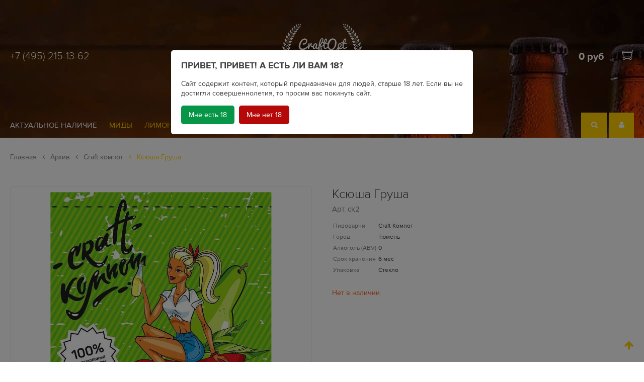

--- FILE ---
content_type: text/html; charset=utf-8
request_url: https://craftopt.ru/product/ksyusha-grusha
body_size: 16056
content:
<!DOCTYPE html>
<html>
<head><meta data-config="{&quot;product_id&quot;:88666673}" name="page-config" content="" /><meta data-config="{&quot;money_with_currency_format&quot;:{&quot;delimiter&quot;:&quot; &quot;,&quot;separator&quot;:&quot;.&quot;,&quot;format&quot;:&quot;%n\u0026nbsp;%u&quot;,&quot;unit&quot;:&quot;руб&quot;,&quot;show_price_without_cents&quot;:1},&quot;currency_code&quot;:&quot;RUR&quot;,&quot;currency_iso_code&quot;:&quot;RUB&quot;,&quot;default_currency&quot;:{&quot;title&quot;:&quot;Российский рубль&quot;,&quot;code&quot;:&quot;RUR&quot;,&quot;rate&quot;:1.0,&quot;format_string&quot;:&quot;%n\u0026nbsp;%u&quot;,&quot;unit&quot;:&quot;руб&quot;,&quot;price_separator&quot;:&quot;&quot;,&quot;is_default&quot;:true,&quot;price_delimiter&quot;:&quot;&quot;,&quot;show_price_with_delimiter&quot;:true,&quot;show_price_without_cents&quot;:true},&quot;facebook&quot;:{&quot;pixelActive&quot;:true,&quot;currency_code&quot;:&quot;RUB&quot;,&quot;use_variants&quot;:false},&quot;vk&quot;:{&quot;pixel_active&quot;:null,&quot;price_list_id&quot;:null},&quot;new_ya_metrika&quot;:true,&quot;ecommerce_data_container&quot;:&quot;dataLayer&quot;,&quot;common_js_version&quot;:&quot;v2&quot;,&quot;vue_ui_version&quot;:null,&quot;feedback_captcha_enabled&quot;:&quot;1&quot;,&quot;account_id&quot;:273126,&quot;hide_items_out_of_stock&quot;:false,&quot;forbid_order_over_existing&quot;:true,&quot;minimum_items_price&quot;:5000,&quot;enable_comparison&quot;:true,&quot;locale&quot;:&quot;ru&quot;,&quot;client_group&quot;:null,&quot;consent_to_personal_data&quot;:{&quot;active&quot;:true,&quot;obligatory&quot;:false,&quot;description&quot;:&quot;Настоящим подтверждаю, что я ознакомлен и согласен с условиями \u003ca href=&#39;/page/publichnaya_oferta_152-FZ&#39; target=&#39;blank&#39;\u003eоферты и политики конфиденциальности\u003c/a\u003e.&quot;},&quot;recaptcha_key&quot;:&quot;6LfXhUEmAAAAAOGNQm5_a2Ach-HWlFKD3Sq7vfFj&quot;,&quot;recaptcha_key_v3&quot;:&quot;6LcZi0EmAAAAAPNov8uGBKSHCvBArp9oO15qAhXa&quot;,&quot;yandex_captcha_key&quot;:&quot;ysc1_ec1ApqrRlTZTXotpTnO8PmXe2ISPHxsd9MO3y0rye822b9d2&quot;,&quot;checkout_float_order_content_block&quot;:true,&quot;available_products_characteristics_ids&quot;:null,&quot;sber_id_app_id&quot;:&quot;5b5a3c11-72e5-4871-8649-4cdbab3ba9a4&quot;,&quot;theme_generation&quot;:2,&quot;quick_checkout_captcha_enabled&quot;:false,&quot;max_order_lines_count&quot;:500,&quot;sber_bnpl_min_amount&quot;:1000,&quot;sber_bnpl_max_amount&quot;:150000,&quot;counter_settings&quot;:{&quot;data_layer_name&quot;:&quot;dataLayer&quot;,&quot;new_counters_setup&quot;:false,&quot;add_to_cart_event&quot;:true,&quot;remove_from_cart_event&quot;:true,&quot;add_to_wishlist_event&quot;:true},&quot;site_setting&quot;:{&quot;show_cart_button&quot;:true,&quot;show_service_button&quot;:false,&quot;show_marketplace_button&quot;:false,&quot;show_quick_checkout_button&quot;:false},&quot;warehouses&quot;:[],&quot;captcha_type&quot;:&quot;google&quot;,&quot;human_readable_urls&quot;:false}" name="shop-config" content="" /><meta name='js-evnvironment' content='production' /><meta name='default-locale' content='ru' /><meta name='insales-redefined-api-methods' content="[]" /><script src="/packs/js/shop_bundle-2b0004e7d539ecb78a46.js"></script><script type="text/javascript" src="https://static.insales-cdn.com/assets/common-js/common.v2.25.28.js"></script><script type="text/javascript" src="https://static.insales-cdn.com/assets/static-versioned/v3.72/static/libs/lodash/4.17.21/lodash.min.js"></script>
<!--InsalesCounter -->
<script type="text/javascript">
(function() {
  if (typeof window.__insalesCounterId !== 'undefined') {
    return;
  }

  try {
    Object.defineProperty(window, '__insalesCounterId', {
      value: 273126,
      writable: true,
      configurable: true
    });
  } catch (e) {
    console.error('InsalesCounter: Failed to define property, using fallback:', e);
    window.__insalesCounterId = 273126;
  }

  if (typeof window.__insalesCounterId === 'undefined') {
    console.error('InsalesCounter: Failed to set counter ID');
    return;
  }

  let script = document.createElement('script');
  script.async = true;
  script.src = '/javascripts/insales_counter.js?7';
  let firstScript = document.getElementsByTagName('script')[0];
  firstScript.parentNode.insertBefore(script, firstScript);
})();
</script>
<!-- /InsalesCounter -->

  <script>
  (function(d, w, c, e, l) {
    w[c] = w[c] || 'A8r3Sz0FMTWxXeXAXhV56bWc1WGsdAz6';
    w[e] = w[e] || 'antisov.ru';
    w[l] = w[l] || 1;
    var s = document.createElement('script');
    s.type = 'text/javascript';
    s.src = 'https://cdn.' + w[e] + '/advisor.js';
    s.async = true;
    try {
        d.getElementsByTagName('head')[0].appendChild(s);
    } catch (e) {}
  })(document, window, 'AdvisorApiToken', 'AdvisorHost', 'AdvisorSecure');
</script>




    
    

    
    





<title>
  
    Лимонад Craft Компот Ксюша Груша купить крафтовый лимонад в бар или магазин с доставкой
    
  
</title>

<!-- meta -->
<meta charset="UTF-8" />
<meta name="keywords" content='Лимонад Craft Компот Ксюша Груша купить крафтовый лимонад в бар или магазин с доставкой'/>
<meta name="description" content='Самый большой ассортимент от Craft Компот на складе в Москве. 🍻Компания CraftOpt является поставщиком более 20 крафтовых пивоварен.🚚Доставка возможна по Москве и другим городам России.🔥Скидки и цены низкие. 📞Звоните: +7 (495) 215-13-62'/>
<meta name="robots" content="index,follow" />
<meta http-equiv="X-UA-Compatible" content="IE=edge,chrome=1" />
<meta name="viewport" content="width=device-width, initial-scale=1.0" />
<meta name="SKYPE_TOOLBAR" content="SKYPE_TOOLBAR_PARSER_COMPATIBLE" />

<!-- twitter card-->
<meta name="twitter:card" content="summary" />
<meta name="twitter:creator" content="@company_twitter" />
<meta name="twitter:title" content='Ксюша Груша'/>
<meta name="twitter:description" content='Самый большой ассортимент от Craft Компот на складе в Москве. 🍻Компания CraftOpt является поставщиком более 20 крафтовых пивоварен.🚚Доставка возможна по Москве и другим городам России.🔥Скидки и цены низкие. 📞Звоните: +7 (495) 215-13-62'/>
<meta name="twitter:image" content="https://static.insales-cdn.com/assets/1/8076/1367948/1652751186/logotype.jpg" />

<!-- facebook card-->
<meta property="og:type" content="website" />
<meta property="og:description" content='Самый большой ассортимент от Craft Компот на складе в Москве. 🍻Компания CraftOpt является поставщиком более 20 крафтовых пивоварен.🚚Доставка возможна по Москве и другим городам России.🔥Скидки и цены низкие. 📞Звоните: +7 (495) 215-13-62' />
<meta property="og:site_name" content='CraftOpt.ru - крафтовое пиво оптом для баров' />
<meta property="og:locale" content="ru_RU" />
<meta property="og:url" content="https://craftopt.ru/product/ksyusha-grusha" />
<meta property="og:title" content='Ксюша Груша'/>





<!-- canonical url-->
<link rel="canonical" href="https://craftopt.ru/product/ksyusha-grusha" />

<!-- rss feed-->
<link rel="alternate" type="application/rss+xml" title="Блог" href="/blogs/blog.atom" />

<!-- icons-->
<link rel="apple-touch-icon" sizes="180x180" href="https://static.insales-cdn.com/assets/1/8076/1367948/1652751186/apple-touch-icon.png">
<link rel="icon" type="image/png" sizes="32x32" href="https://static.insales-cdn.com/assets/1/8076/1367948/1652751186/favicon-32x32.png">
<link rel="icon" type="image/png" sizes="16x16" href="https://static.insales-cdn.com/assets/1/8076/1367948/1652751186/favicon-16x16.png">
<link rel="mask-icon" href="https://static.insales-cdn.com/assets/1/8076/1367948/1652751186/safari-pinned-tab.svg" color="#5bbad5">
<meta name="msapplication-TileColor" content="#ffc40d">
<meta name="theme-color" content="#ffffff">


	    
        <meta property="og:image" content="https://static.insales-cdn.com/images/products/1/2846/125618974/large_Ксюша_grusha.jpg" />
      





<link href="//fonts.googleapis.com/css?family=Exo+2:400,100,100italic,200,200italic,300,300italic,400italic,500,500italic,600,700,600italic,700italic,800,800italic,900,900italic&amp;subset=latin,cyrillic" rel="stylesheet" />
<link href="//maxcdn.bootstrapcdn.com/font-awesome/4.5.0/css/font-awesome.min.css" rel="stylesheet" integrity="sha384-XdYbMnZ/QjLh6iI4ogqCTaIjrFk87ip+ekIjefZch0Y+PvJ8CDYtEs1ipDmPorQ+" crossorigin="anonymous" />
<link href="https://static.insales-cdn.com/assets/1/8076/1367948/1652751186/normalize.css" rel="stylesheet">
<link href="https://static.insales-cdn.com/assets/1/8076/1367948/1652751186/ion.rangeSlider.css" rel="stylesheet">
<link href="https://static.insales-cdn.com/assets/1/8076/1367948/1652751186/owl.carousel.css" rel="stylesheet">
<link href="https://static.insales-cdn.com/assets/1/8076/1367948/1652751186/tooltipster.css" rel="stylesheet">
<link href="https://static.insales-cdn.com/assets/1/8076/1367948/1652751186/perfect-scrollbar.min.css" rel="stylesheet">
<link href="https://static.insales-cdn.com/assets/1/8076/1367948/1652751186/swiper.min.css" rel="stylesheet">
<link href="https://static.insales-cdn.com/assets/1/8076/1367948/1652751186/magnific-popup.css" rel="stylesheet">
<link href="https://static.insales-cdn.com/assets/1/8076/1367948/1652751186/alertify.min.css" rel="stylesheet">
<link href="https://static.insales-cdn.com/assets/1/8076/1367948/1652751186/core.css" rel="stylesheet">
<link href="https://static.insales-cdn.com/assets/1/8076/1367948/1652751186/main.css" rel="stylesheet">
<link href="https://static.insales-cdn.com/assets/1/8076/1367948/1652751186/adaptive.css" rel="stylesheet">

<link href="https://static.insales-cdn.com/assets/1/8076/1367948/1652751186/settings.css" rel="stylesheet">

<meta name='product-id' content='88666673' />
</head>
<body class="adaptive">

<div class="page-wrapper">

  <div class="page-content">

    <header class="header-main reg">

  <div class="header-top">
    <div class="container relative">

      <div class="language">
          
      </div>

      <div class="line-top row-flex middle-xl">

        <div class="phone light flex-xs-6 flex-md-4 flex-xl-4">
          <a href="tel:+7 (495) 215-13-62">+7 (495) 215-13-62</a>
        </div>
        <div class="phone phone-fixed light flex-xs-6 flex-md-4 flex-xl-4">
          <a href="tel:+7 (495) 215-13-62">+7 (495) 215-13-62</a>
        </div>

        <div class="logo flex-xs-6 flex-md-4 flex-xl-4 center-xl">
          <a title="CraftOpt.ru - крафтовое пиво оптом для баров" href="/" class="logo-link">
            <img src="https://static.insales-cdn.com/assets/1/8076/1367948/1652751186/logo_1.png" class="logo-image" alt="CraftOpt.ru - крафтовое пиво оптом для баров" title="CraftOpt.ru - крафтовое пиво оптом для баров" />
          </a>
        </div>

        <div class="logo-fixed">
          <a title="CraftOpt.ru - крафтовое пиво оптом для баров" href="/" class="logo-link">
            <img src="https://static.insales-cdn.com/assets/1/8076/1367948/1652751186/logo_1.png" class="logo-image" alt="CraftOpt.ru - крафтовое пиво оптом для баров" title="CraftOpt.ru - крафтовое пиво оптом для баров" />
          </a>
        </div>

        <div class="header-cart hide-mc hide-xs flex-md-4 flex-xl-4 right-xl">
        	<a href="/cart_items" title="Корзина" class="shopping-cart-widget js-shopcart-area tooltip">
              <span class="summ js-shopcart-summ bold">0&nbsp;руб</span>
              <img src="https://static.insales-cdn.com/assets/1/8076/1367948/1652751186/cart_icon.png" class="cart-image" alt="Корзина" title="Корзина" />
            </a>
        </div>

      </div>

      <div class="line-bottom row-flex">

        <div class="main-menu hide-mc hide-xs hide-sm hide-md hide-lg flex-xl-9 middle-xl">
  <ul>

  	
      <li>
        <a  href="/page/price_list">Актуальное наличие</a>	
      </li>
  	
    
        
      <li>
        <a  href="/collection/mead">Миды</a>	
        
      </li>
    
      <li>
        <a  href="/collection/lemonade">Лимонад</a>	
        
      </li>
    
      <li>
        <a  href="/collection/cider">Сидр</a>	
        
      </li>
    
      <li>
        <a  href="/collection/kraftovoe-pivo">Крафтовое пиво</a>	
        
        	<div class="cat-submenu   ">
  <ul>
      
      <li >
          <a href="/collection/pivovarni">Пивоварни</a>
      </li>
      
  </ul>
</div>
        
      </li>
    
  </ul>
</div> <!-- DESCTOP MENU -->

<div class="main-menu mobile hide-xl flex-xs-5 flex-lg-4 middle-lg">
  <div class="open-menu js-open-menu transition">
    <i class="fa fa-bars" aria-hidden="true"></i> <span>МЕНЮ</span>
  </div>
</div><!-- MOBILE MENU -->

<div class="open-menu-bg"></div>

        <div class="rightside flex-xs-7 flex-lg-8 flex-xl-3 right-xl">
          <div class="header-search point hide-mc hide-xs">
            <div class="search-form-wrapper">
              <form class="search-form" action="/search" method="get">
                <input type="hidden" name="lang" value="ru">
                <input type="text" name="q" value="" placeholder="Найди свое пивко" class="search-input transition" data-search-field autocomplete="off"/>
                <button type="submit" class="search-button button"><i class="fa fa-search"></i></button>
                <div class="ajax-search-results-wrapper" data-search-result></div>
              </form>
            </div><!-- /.search-form -->
          </div>


          <div class="point">
            
            <a class="orange-hover" href="/client_account/login"><i class="fa fa-user" aria-hidden="true"></i></a>
            
          </div>
          <div class="point cart-mobile hide-md hide-lg hide-xl">
            <a class="orange-hover" href="/cart_items" title="Корзина"><i class="fa fa-shopping-cart" aria-hidden="true"></i></a>
          </div>
        </div>

      </div>

    </div>
  </div><!-- header-top -->

  

  
      <style>
          header.reg{
              background: url(https://static.insales-cdn.com/assets/1/8076/1367948/1652751186/header_slide_1-loaded.jpg) center top no-repeat;
          }
      </style>
  

</header><!-- header-main -->

    
    <div class="product-page">

  <div class="container">

      


    
    

    
    

        <ul class="breadcrumb">

    <li class="breadcrumb-item home">
      <a class="breadcrumb-link" title='Главная' href="/">Главная</a>
    </li>

    

    

      
        
        

        
          
        
          
            
              <li class="breadcrumb-item">
                <a class="breadcrumb-link" title='Архив' href="/collection/arhiv"><i class="fa fa-angle-left" aria-hidden="true"></i> Архив</a>
              </li>
            
          
        
          
            
              <li class="breadcrumb-item">
                <a class="breadcrumb-link" title='Craft компот' href="/collection/craft-kompot"><i class="fa fa-angle-left" aria-hidden="true"></i> Craft компот</a>
              </li>
              <li class="breadcrumb-item"><span class="breadcrumb-link current-page"><i class="fa fa-angle-left" aria-hidden="true"></i> Ксюша Груша</span></li>
            
          
        
      
    

    

  </ul>

    
    
    
    
    
    

      <div class="row-flex with-bottom-border">

        <div class="flex-lg-12 flex-xl-12 with-right-border">
            



<div class="" data-compare="">
  <div class="row-flex top-xl">

    <div class="product-gallery flex-xs-12 flex-sm-12 flex-md-12 flex-xl-6">

      <div  class="swiper-container gallery-top">

        <div class="product-labels in-gallery">
          
        </div><!-- .product-labels -->

        <div class="swiper-wrapper row-flex middle-xl" style="margin-left: 0; margin-right: 0;">
          
            <a href="https://static.insales-cdn.com/images/products/1/2846/125618974/Ксюша_grusha.jpg" class="popup-gallery" data-effect="mfp-zoom-in">
              <img src="https://static.insales-cdn.com/images/products/1/2846/125618974/Ксюша_grusha.jpg" alt="https://static.insales-cdn.com/images/products/1/2846/125618974/Ксюша_grusha.jpg" title="https://static.insales-cdn.com/images/products/1/2846/125618974/Ксюша_grusha.jpg">
            </a>
          
        </div>

        

      </div><!-- /#product-slider -->

      

    </div><!-- /.product-gallery -->

    <div class="product-caption product-order on-page flex-xs-12 flex-sm-12 flex-md-12 flex-xl-6">

      <h1 class="product-title">
      	Ксюша Груша
      </h1>

      <form method="post" action="/cart_items" data-product-id="88666673" class="product-form row-flex" data-upakovka="Стекло" data-obem="">

        <div class="product-articul flex-xl-12">
          Арт. <span class="js-product-sku">ck2</span>
        </div>

        <div class="flex-xl-5 flex-md-12">
          <table class="product-table">
          
            
            <tr><td>Пивоварня</td><td>Craft Компот</td></tr>
            
          
            
            <tr><td>Город</td><td>Тюмень</td></tr>
            
          
            
            <tr><td>Алкоголь (ABV)</td><td>0</td></tr>
            
          
            
            <tr><td>Срок хранения</td><td>6 мес</td></tr>
            
          
            
            <tr><td>Упаковка</td><td>Стекло</td></tr>
            
          
          </table>
        </div><!-- /#product-characteristics -->

        <div class="product-price on-page flex-xl-7 flex-md-12 
      hide
    ">
          
          
          

          <div class="product-old-price on-page js-product-old-price" data-product-old-price></div>

          <div class="js-product-price">
            <b>65&nbsp;руб</b>
          </div>

          
            <div class="product-upakovka">
              
                Стекло
              
            </div>
          


                    <div class="product-obem"></div>
                    


          <br>
          
          <div class="compare-control">
            <a href="#" title="Добавить в сравнение" class="action-link compare-link compare-add" data-compare-add="88666673"><i class="fa fa-bar-chart" aria-hidden="true"></i> Сравнить</a>
            
          </div>
          

        </div><!-- /.product-price -->

        <div class="selectors-counter flex-xl-12">

          <div class="option-selectors">
            
              <input type="hidden" name="variant_id" value="150180574" >
            
          </div><!-- /#option-selectors -->



          <div class="product-counter on-page" data-quantity data-min="1" data-max="">
            <button type="button" data-quantity-change="-1" class="button button-number count-down"><i class="fa fa-angle-down"></i></button>
            <input type="text" value="1" min="1" data-quantity-min="1" max="1000" name="quantity" class="input-number input-field"/>
            <button type="button" data-quantity-change="1" class="button button-number count-up"><i class="fa fa-angle-up"></i></button>
          </div><!-- /.product-counter -->

        </div>

        <div class="product-buttons flex-xl-12">

            <div class="product-buy on-page">
              <button type="submit" class="button button-primary button-sm button-buy btn btn-orange p30" data-item-add>В корзину</button>
            </div>
			
        </div>

      </form><!-- /.product-control -->

    </div>

    <div class="tabs-block flex-xl-12">

      <ul class="tabs-menu">

        
        <li class="tabs-item menu-item active"><a href="#product-description" data-toggle="tabs" class="tabs-link menu-link">Подробнее</a></li>
		

        

        
        <li class="tabs-item menu-item"><a href="#product-reviews" data-toggle="tabs" class="tabs-link menu-link">Отзывы</a></li>
        

      </ul><!-- /.tabs-menu -->

      <div class="tabs-list">

        
        <div id="product-description" class="tab-block active">
          <div class="editor">
            <p>Компот из сушенных яблок с добавлением сока груши Состав: вода, яблоки сушеные, сок груши концентрированный, сахар.</p>
<p>Пищевая ценность (в 100 г. продукта): ъ</p>
<ul>
<li>углеводы &mdash; 18,2 г.</li>
<li>Энергетическая ценность (в 100 г. продукта) &mdash; 76 ккал/318 кДж. ТУ 10.39.25.120-001-0107000954-2017</li>
<li>Упаковка Бутылка стекло 0,5 литра</li>
<li>Винтовая пробка</li>
<li>Срок хранения 180 суток при +2&deg;C до +25&deg;C</li>
</ul>
          </div>
        </div><!-- /#product-description -->
        

        

        
          <div id="product-reviews" class="tab-block tubs-content">
            
            

<form class="review-form" method="post" action="/product/ksyusha-grusha/reviews#review_form" enctype="multipart/form-data">


<div id="review_form">

  

  

  <div
    class="reviews-form-wrapper dropdown ">

    <div class="dropdown-block">

      <div class="form collapsible js-review-wrapper">

        <div class="form-row name-row row ">
          <div class="cell-xl-2 cell-sm-4 cell-xs-12">
            <label class="form-label">Имя <span class="text-error">*</span> </label>
          </div>
          <div class="cell-xl-10 cell-sm-8 cell-xs-12">
            <input name="review[author]" value="" type="text" class="form-field input-field"/>
          </div>
        </div><!-- /.name-row -->

        <div class="form-row email-row row ">
          <div class="cell-xl-2 cell-sm-4 cell-xs-12">
            <label class="form-label">E-mail <span class="text-error">*</span> </label>
          </div>
          <div class="cell-xl-10 cell-sm-8 cell-xs-12">
            <input name="review[email]" value="" type="text" class="form-field input-field"/>
          </div>
        </div><!-- /.email-row -->

        <div class="form-row message-row row ">
          <div class="cell-xl-2 cell-sm-4 cell-xs-12">
            <label class="form-label">Сообщение <span class="text-error">*</span> </label>
          </div>
          <div class="cell-xl-10 cell-sm-8 cell-xs-12">
            <textarea name="review[content]" class="form-field textarea-field"></textarea>
          </div>
        </div><!-- /.message-row -->

        
          <div class="form-row captcha-row row ">
            <div class="cell-xl-2 cell-sm-4 cell-xs-12">
              <label class="form-label">Капча <span class="text-error">*</span> </label>
            </div>
            <div class="cell-xl-10 cell-sm-8 cell-xs-12">
              <div id="captcha_challenge" class="captcha-image">
                <script src='https://www.google.com/recaptcha/api.js?hl=ru' async defer></script><div class='g-recaptcha' data-sitekey='6LfXhUEmAAAAAOGNQm5_a2Ach-HWlFKD3Sq7vfFj' data-callback='onReCaptchaSuccess'></div>
              </div>
            </div>
          </div><!-- /.captcha-row -->
        

        <div class="form-row rating-row row">
          <div class="cell-xl-2 cell-sm-4 cell-xs-12">
            <label class="form-label">Оценка / </label>
          </div>
          <div class="cell-xl-10 cell-sm-8 cell-xs-12">
            <div class="star-rating-wrapper">
              <div class="star-rating new-comment">
                
                
                  <input name="review[rating]" id="star1" type="radio" class="star-radio" value="1" />
                  <label title="1" for="star1" class="star-label"></label>
                  
                
                  <input name="review[rating]" id="star2" type="radio" class="star-radio" value="2" />
                  <label title="2" for="star2" class="star-label"></label>
                  
                
                  <input name="review[rating]" id="star3" type="radio" class="star-radio" value="3" />
                  <label title="3" for="star3" class="star-label"></label>
                  
                
                  <input name="review[rating]" id="star4" type="radio" class="star-radio" value="4" />
                  <label title="4" for="star4" class="star-label"></label>
                  
                
                  <input name="review[rating]" id="star5" type="radio" class="star-radio" value="5" />
                  <label title="5" for="star5" class="star-label"></label>
                  
                
              </div>
            </div>
          </div>
        </div><!-- /.rating-row -->

        <div class="form-row notice-row row">
          <div class="cell-xl-10 cell-sm-8 push-xl-2 push-xs-0">
            
              <p class="text-info">
                <i class="fa fa-warning"></i>
                Перед публикацией отзывы проходят модерацию
              </p>
            
          </div>
        </div><!-- /.notice-row -->

        <div class="form-row row">
          <div class="cell-xl-10 cell-sm-8 cell-sm-12">
            <button type="submit" class="button button-primary button-sm button-buy btn btn-orange p30">
              <span class="button-text">Отправить</span>
            </button>
          </div>
        </div>

      </div><!-- /#review_form -->

    </div><!-- /.dropdown-block -->

  </div><!-- /.reviews-form-wrapper -->

</div><!-- /#review_form -->


</form>

          </div>
        

      </div><!-- /.tabs-list -->

    </div>

  </div>
</div>

        </div>

        <div class="hide-mc hide-xs hide-sm hide-md hide-lg flex-xl-3">
             
        </div>

      </div>
  	
       
    
  </div>
  
</div>

<style type="text/css">
  .gallery-top .popup-gallery{
    position: relative;
    display: block;
  	width: 100%;
    height: 0;
    text-align: center;
    padding-top: 76%;
  }
  .gallery-top .popup-gallery img{
  	position: absolute;
    max-width: 100%;
    max-height: 100%;
    -o-transform: translate(-50%, -50%);
    transform: translate(-50%, -50%);
    -webkit-transform: translate(-50%, -50%);
    -ms-transform: translate(-50%, -50%);
    left: 50%;
    top: 50%;
  }	
</style>















  </div>
  
  
  <footer>
  <div class="container">
    
    <div class="footer-content row-flex">
      <div class="flex-xs-12 flex-sm-12 flex-lg-4 flex-xl-3 row-flex">
        <div class="footer-logo flex-xs-12 flex-sm-3 flex-xl-12">
          <a title="CraftOpt.ru - крафтовое пиво оптом для баров" href="/" class="logo-link">
              <img src="https://static.insales-cdn.com/assets/1/8076/1367948/1652751186/logo_2.png" class="logo-image" alt="CraftOpt.ru - крафтовое пиво оптом для баров" title="CraftOpt.ru - крафтовое пиво оптом для баров" /> 
          </a>
        </div>
		<div class="footer-adress flex-xs-12 flex-sm-9 flex-xl-12">
          <div class="phone bold">+7 (495) 215-13-62</div>
          <div class="email light"><a href="mailto:zakaz@craftopt.ru">zakaz@craftopt.ru</a></div>
          
        </div>
      </div>
      <div class="flex-xs-12 flex-sm-12 flex-lg-8 flex-xl-9">
        
        <div class="subscribe row-flex">
          <div class="subscribe-title bold orange flex-lg-12 flex-xl-6">
            Хотите получить новости и быть в курсе акций?
          </div>
          <div class="flex-lg-12 flex-xl-6">
            <div id="mc_embed_signup">
<form action="https://cp.unisender.com/ru/subscribe?hash=64ipspzqhsr8p4hjsxq65d97k1gkgt84jd4e6uy87qixjs8hc6hio" method="post" id="mc-embedded-subscribe-form" name="mc-embedded-subscribe-form" class="validate subscribe-form relative" target="_blank" novalidate>
  <input type="text" value="" name="EMAIL" class="required email" id="mce-EMAIL">
	<button type="submit" value="Subscribe" name="subscribe" id="mc-embedded-subscribe" class="btn btn-orange absolute">Подписаться</button>
    <div style="position: absolute; left: -5000px;" aria-hidden="true"><input type="text" name="b_e53212350a96c224c787ee397_9fc8a8b0ab" tabindex="-1" value=""></div>
</form>
    <div class="response" id="mce-error-response" style="display:none"></div>
    <div class="response" id="mce-success-response" style="display:none"></div>
</div>
<script type='text/javascript' src='//s3.amazonaws.com/downloads.mailchimp.com/js/mc-validate.js'></script><script type='text/javascript'>(function($) {window.fnames = new Array(); window.ftypes = new Array();fnames[0]='EMAIL';ftypes[0]='email';fnames[1]='FNAME';ftypes[1]='text';fnames[2]='LNAME';ftypes[2]='text';fnames[3]='ADDRESS';ftypes[3]='address';fnames[4]='PHONE';ftypes[4]='phone';fnames[5]='BIRTHDAY';ftypes[5]='birthday';}(jQuery));var $mcj = jQuery.noConflict(true);</script>
<!--End mc_embed_signup-->

          </div>
        </div>
        
        <div class="footer-menu row-flex">
          <div class="flex-xs-6 flex-xl-6">
            
              <a href="/page/o-kompanii-kraftopt">О нас</a>	
            
              <a href="/blogs/blog">Блог</a>	
            
              <a href="/page/kraftovoe-pivo-optom">Крафтовое пиво оптом</a>	
            
              <a href="/page/avtomatizatsiya-pivnogo-bara">Автоматизация бара</a>	
            
              <a href="/page/politika_konfidentcialnosty_152-FZ">Политика конфиденциальности</a>	
            
              <a href="/page/payment">Оплата</a>	
            
              <a href="/page/delivery">Доставка</a>	
            
              <a href="/page/kontakty">Контакты</a>	
            
          </div>
          <div class="flex-xs-6 flex-xl-3">
            
          </div>
          <div class="flex-xs-6 flex-xl-3">
            
          </div>
        </div>
        
      </div>
    </div><!-- footer-content -->
    
    <div class="footer-bottom row-flex">
      
      <div class="flex-sm-12 flex-lg-6 flex-xl-4">
        
        

  <div class="social-links">
    <b class="orange">Мы в соц сетях:</b>
    
    
    <a href="https://twitter.com/CraftBeerOpt" target="_blank"><i class="fa fa-twitter" aria-hidden="true"></i></a>	
    
    
    
    <a href="https://www.facebook.com/craftopt/" target="_blank"><i class="fa fa-facebook" aria-hidden="true"></i></a>	
    
    
    
    <a href="https://vk.com/craftopt" target="_blank"><i class="fa fa-vk" aria-hidden="true"></i></a>	
    
    
    
    <a href="https://www.instagram.com/craftopt/" target="_blank"><i class="fa fa-instagram" aria-hidden="true"></i></a>	
    
  </div>


        
      </div>
      
      <div class="flex-sm-12 flex-lg-6 flex-xl-6">
        <div class="mobile-app">
          <div><b>Мобильные приложения:</b></div>
          <span class="app-link"><img src="https://static.insales-cdn.com/assets/1/8076/1367948/1652751186/icon_Google_Play_2.png"></span>
          <span class="app-link"><img src="https://static.insales-cdn.com/assets/1/8076/1367948/1652751186/icon_App_Store.png"></span>
         </div>
        <!--
        <div class="footer-title bold">CraftOpt.ru - крафтовое пиво оптом для баров</div>
		-->
      </div>
      
      <div class="insales flex-xs-12 flex-lg-12 flex-xl-2 right-xl">
        <a href="http://www.insales.ru"><img src="https://static.insales-cdn.com/assets/1/8076/1367948/1652751186/insales.png"></a>
      </div>
    	
    </div><!-- footer-bottom -->
    
    
    
  </div>
</footer>


</div>


<script src="https://static.insales-cdn.com/assets/1/8076/1367948/1652751186/jquery.min.js"></script>
<script src="https://static.insales-cdn.com/assets/1/8076/1367948/1652751186/ion.rangeSlider.min.js"></script>
<script src="https://static.insales-cdn.com/assets/1/8076/1367948/1652751186/owl.carousel.js"></script>
<script src="https://static.insales-cdn.com/assets/1/8076/1367948/1652751186/jquery.validate.min.js"></script>
<script src="https://static.insales-cdn.com/assets/1/8076/1367948/1652751186/messages_ru.js"></script>
<script src="https://static.insales-cdn.com/assets/1/8076/1367948/1652751186/jquery.tooltipster.min.js"></script>
<script src="https://static.insales-cdn.com/assets/1/8076/1367948/1652751186/perfect-scrollbar.jquery.min.js"></script>
<script src="https://static.insales-cdn.com/assets/1/8076/1367948/1652751186/jquery.cookie.js"></script>
<script src="https://static.insales-cdn.com/assets/1/8076/1367948/1652751186/swiper.min.js"></script>
<script src="https://static.insales-cdn.com/assets/1/8076/1367948/1652751186/jquery.inputmask.bundle.min.js"></script>
<script src="https://static.insales-cdn.com/assets/1/8076/1367948/1652751186/jquery.magnific-popup.min.js"></script>
<script src="https://static.insales-cdn.com/assets/1/8076/1367948/1652751186/alertify.min.js"></script>
<script src="https://static.insales-cdn.com/assets/1/8076/1367948/1652751186/jquery.serialize-object.js"></script>
<!-- <script src="https://static.insales-cdn.com/assets/1/8076/1367948/1652751186/new_common.js"></script> -->
<script src="https://static.insales-cdn.com/assets/1/8076/1367948/1652751186/shop_scripts.js"></script>


<script>

  //Shop.money.set('{\"delimiter\":\" \",\"separator\":\".\",\"format\":\"%n\\u0026nbsp;%u\",\"unit\":\"руб\",\"show_price_without_cents\":1}');

  Site.client_group = {
    id: '',
    title: '',
    discount: '',
    discount_description: ''
  };

  Site.template = 'product';
  Site.locale = 'ru';

  Site.language = {
    locale: 'ru',
    not_default: false
  };

  Site.account = {
    id: '273126',
    hide_items: 'false',
    email: 'zakaz@craftopt.ru'
  };

  Products.setConfig({
    filtered: false,
    options: {
      'Цвет': 'option-select',
      'Размер': 'option-select'
    }
  });

</script>

<script src="https://static.insales-cdn.com/assets/1/8076/1367948/1652751186/main.js"></script>



  
<!-- AJAX SEARCH TEMPLATE -->
<script type="text/template" data-template-id="ajax-search">
  <% if (suggestions.length > 0){ %>
  <ul class="ajax-search-results menu menu-list">
    <% _.forEach(suggestions, function (product){ %>
    <li class="ajax-search-item">
      <a href="<%- product.url %>" class="ajax-search-link">
        <%= product.marked_title %>
        <span class="ajax-search-title">
          <%= product.markedTitle %>
        </span>
        <span class="ajax-search-prices">
          <%= Shop.money.format( product.fields.price_min ) %>
        </span>
      </a>
    </li>
    <% }) %>
  </ul>
  <% } %>
</script>

<!-- OPTION SELECT TEMPLATE -->
<script type="text/template" data-template-id="option-default">
  <div class="option-item option-<%= option.handle %>">
    <label class=""><%= option.title %></label>
    <div class="">
      <div class="select-wrapper">
        <select class="select-field" data-option-bind="<%= option.id %>">
          <% _.forEach(option.values, function (value){ %>
          <option
            data-value-position="<%= value.position %>"
            value="<%= value.position %>"
            <% if (option.selected == value.position & initOption) { %>selected<% } %>
            <% if (value.disabled) { %>disabled<% } %>
          >
          <%= value.title %>
          </option>
          <% }) %>
        </select>
      </div>
    </div>
  </div>
</script>

<!-- TODO: минимальная / максимальная цена товара -->
<!-- FAST PREVIEW TEMPLATE -->
<script type="text/template" data-template-id="fast-preview">
<% console.log(obj); %>
  <div class="product-page">
    <div class="row-flex top-xl">

      <div class="product-gallery flex-xs-12 flex-sm-12 flex-md-12 flex-xl-5">

        <div class="product-labels in-gallery">

          <% if (characteristics.length > 0) { %>
            <% _.forEach(characteristics, function (characteristic){ %>
              <% if (characteristic.permalink == 'new') { %>
                <span class="label label-new">NEW</span>
              <% } %>
              <% if (characteristic.permalink == 'sale') { %>
              <span class="label label-sale">SALE</span>
              <% } %>
            <% }) %>
          <% } %>

        </div><!-- .product-labels -->

        <div
        <% if (images.length > 0) { %> id="product-slider-fast" <% } %> class="swiper-container gallery-top">

        <% if (variants[0].old_price > 0) { %>
            <span class="label label-discount">
              <%= _.round( 100 - (variants[0].price / variants[0].old_price) * 100) %>%
            </span>
        <% } %>

        <div class="swiper-wrapper middle-xl middle-lg middle-md middle-sm middle-xs middle-mc">

          <% if (images.length > 1) { %>

          <% _.forEach(images, function (image){ %>

          <div class="swiper-slide">
            <a href="<%= image.original_url %>" class="slide-photo popup-gallery-fast" data-effect="mfp-zoom-in">
              <img data-src="<%= image.large_url %>" alt="<%= image.title %>" title="<%= image.title %>" class="swiper-lazy">
            </a>
            <span class="swiper-lazy-preloader"></span>
          </div>

          <% }) %>

          <% } else { %>

          <a href="<%= first_image.original_url %>" class="popup-gallery-fast" data-effect="mfp-zoom-in">
            <img src="<%= first_image.large_url %>" alt="<%= first_image.title %>" title="<%= first_image.title %>">
          </a>

          <% } %>

        </div>

        <% if (images.length > 1) { %>
        <button type="button" class="gt-next gt-next-fast gt-arrow"><i class="fa fa-angle-right"></i></button>
        <button type="button" class="gt-prev gt-prev-fast gt-arrow"><i class="fa fa-angle-left"></i></button>
        <% } %>

      </div><!-- /#product-slider -->

      <% if (images.length > 1) { %>

      <div id="product-thumbs-fast" class="swiper-container gallery-thumbs">
        <div class="swiper-wrapper">
          <% _.forEach(images, function (image){ %>

          <div class="swiper-slide">
            <img data-src="<%= image.compact_url %>" alt="<%= image.title %>" title="<%= image.title %>" class="swiper-lazy">
            <span class="swiper-lazy-preloader"></span>
          </div>

          <% }) %>
        </div>
      </div><!-- /#product-thumbs -->

      <% } %>

    </div><!-- /.product-gallery -->

    <div class="product-caption on-page flex-xs-12 flex-sm-12 flex-md-12 flex-xl-7">

      <a href="<%= url %>" class="product-title">
        <%= title %>
      </a><!-- /.product-introtext -->

      <!-- /.product-introtext -->

      <form method="post" action="/cart_items" data-product-id="<%= id %>" class="product-order on-page row-flex" <% if(typeof obyom != 'undefined') { %>data-obem="<%= obyom %>"<% } %>>

        <div class="option-selectors flex-xl-5 flex-mc-12">
          <% if (variants.length) { %>
          <select class="hidden" name="variant_id" data-product-variants>
            <% _.forEach(variants, function (variant){ %>
            <option value="<%= variant.id %>"><%= variant.title %></option>
            <% }) %>
          </select>
          <% } else { %>
          <input type="hidden" name="variant_id" value="<%= variants[0].id %>">
          <% } %>
        </div>

        <div class="flex-xl-7 flex-mc-12">
          <% if (_.size(parameters)) { %>
            <table class="product-table">
              <tbody>
            <% _.forEach(parameters, function (parameter){ %>
              <tr>
                <td><%= parameter.title %></td><td><%= parameter.characteristics[0].title %></td>
              </tr>
            <% }) %>
              </tbody>
            </table>
          <% } %>
        </div>

        <div class="product-price on-page flex-mc-12 flex-md-6 flex-xl-6">

          <div class="row-flex">

            <div class="js-product-price">
              <%= Shop.money.format( variants[0].price) %>
            </div>

            <% if(typeof upakovka != 'undefined'){ %>
              <div class="product-upakovka">
                <%= upakovka %>
              </div>
            <% } %>
            <% if(typeof shtuk != 'undefined' && shtuk > 1){ %>
              <div class="product-shtuk" data-product-shtuk="<%= shtuk %>"></div>
            <% } %>
          </div>

          <div class="product-old-price on-page js-product-old-price">
            <%= Shop.money.format( variants[0].old_price) %>
          </div>
        </div><!-- /.product-price -->
        <div class="on-page flex-mc-12 flex-md-6 flex-xl-6">
          <div class="product-obem"></div>
        </div>

        <div class="product-counter on-page flex-mc-12 flex-md-6 flex-lg-8 flex-xl-4" data-quantity data-min="<%= shtuk %>" data-max="<%= variants[0].quantity %>">
          <button type="button" data-quantity-change="-<%= shtuk %>" class="button button-number count-down"><i
              class="fa fa-minus"></i></button>
          <input type="text" value="<%= shtuk %>" min="<%= shtuk %>" max="1000" name="quantity" class="input-number input-field"/>
          <button type="button" data-quantity-change="<%= shtuk %>" class="button button-number count-up"><i
              class="fa fa-plus"></i></button>
        </div><!-- /.product-counter -->

        <div class="product-buy on-page flex-mc-12 flex-md-6 flex-xl-4">
          <button type="submit" class="button button-primary button-sm button-buy" data-item-add>В корзину</button>
        </div>
		
        
        <div class="product-buy on-page flex-mc-12 flex-md-6 flex-xl-4">
        
        </div>

        <div class="product-introtext editor">
          <%= short_description %>
        </div>

      </form>

    </div>

  </div>
  </div>
</script>


<div class="modals hidden">

  <div id="fast-preview-modal" class="modal modal-preview mfp-with-anim">
    <div class="modal-inner">
    </div>
  </div>
  
    <div id="main-text" class="modal modal-preview mfp-with-anim">
    <div class="modal-inner">
      <p>Крафтовое пиво в России уже много лет находится на пике популярности. Еще бы, ведь такой пенный напиток символизирует приверженность качеству и творческим стилям. Крупнейшие производители классического пива и его вариаций уступили место мелким брендам и компаниям, специализирующимся изготовлении и продаже крафтового пива.<br />Однако не каждый магазин пива способен предложить ассортимент пивных стилей и напитки с оригинальным и насыщенным вкусом. Компания "КрафтОПТ" специализируется на поставках по-настоящему вкусного, приготовленного по оригинальным старинным и современным рецептам пива для бара, ресторана, кафе, магазинов и супермаркетов. Независимо от того, ищете ли вы разливное пиво со сложным и узнаваемым вкусом хмеля или желаете купить крафтовое пиво - легкое или терпкое, вы можете не волноваться о качестве продукта. Пиво в банке от крупнейших промышленных предприятий России и зарубежья больше не пользуется столь высоким спросом. Все потому, что потребитель узнал вкус настоящего качества и сумел по достоинству оценить его.</p>
<h2>Миссия компании "КрафтОПТ"</h2>
<p>Индустрия крафтового пива развивается семимильными шагами. Мы твердо убеждены, что местные пивоваренные заводы благодаря широкому многообразию, потрясающему аромату и неповторимому вкусу своих продуктов готовы в большей степени удовлетворять все возрастающие запросы потребителей. Мы делаем все, чтобы каждый клиент кафе или ресторана мог купить недорогое и вкусное пиво прямо рядом с домом. У нас заключены договоры с наиболее надежными и честными производителями пенного напитка.<br />Мы также уделяем пристальное внимание качеству продукта. У нас наличествуют сертификаты и другая документация, подтверждающие высокие потребительские свойства и безопасность реализуемой продукции. Специалисты компании "КрафтОПТ" твердо убеждены, что наша каждодневная работа позволяет развивать индустрию ремесленного пива и выводить его на качественно новый уровень.<br />Почему мы?</p>
      <p>"КрафтОПТ"- ведущая компания, предлагающая заказать пиво оптом. Основная специализация &ndash; продвижение на рынок новых продуктов, брендинг, оснащение баров и ресторанов оригинальными и необычными сортами ремесленного пива.<br />На российский крафтовый рынок наша компания вышла не так давно. Но даже за непродолжительную историю своего существования мы смогли добиться серьезных успехов. Однако наша конечная цель еще не достигнута &ndash; в будущем мы планируем представить пивоварни России не только в крупных отечественных городах, но и в небольших населенных пунктах, а, возможно, и за рубежом.<br />Другое конкурентное преимущество нашей компании &ndash; ответственность за качество и оперативные поставки продукции в любом объеме. Нужно ли вам пиво для вечеринки, на мероприятие, для ресторана, для кафе благодаря налаженному сотрудничеству с поставщиками мы готовы выполнить любой клиентский заказ.</p>
<h2>Наши принципы</h2>
<p>Из года в год мы остаемся верны нашим принципам и уверенно идем к поставленным целям, в который подтверждая статус надежного партнера с безупречной репутацией. Десятки пивных баров, магазинов, ресторанов доверяют нашей компании, и нам отрадно осознавать, что список довольных клиентов растет с каждым днем.<br />Мы готовы эволюционировать, идти в ногу с глобализацией, индустриализацией и прогрессом. В то же время основной принцип для нас остается неизменным &ndash; это высокое качество. В приоритете подлинность товара и нацеленность на взаимовыгодное сотрудничество с партнерами, а не высокий статус и борьба за место под солнцем.<br />Мы остаемся верными своему потребителю и призываем его &laquo;Пей пиво от компании &laquo;КрафтОПТ&raquo;&raquo;!</p>
    </div>
  </div>
  
  <div id="callback-modal-preorder" class="modal mfp-with-anim">
    <div class="modal-inner">

      <div class="modal-header block-header">
        <h3>Предзаказ!</h3>
      </div>

      <form id="callback-form-preorder" class="form" action="/feedback" method="post ">

        <input type="hidden" name="subject" value="Предзаказ">
        <input type="hidden" name="from" value="zakaz@craftopt.ru">
        <input type="hidden" class="callback-modal-preorder-content" name="content" value="Предзаказ">
        

        <div class="form-row row-flex">
          <label class="form-label flex-xl-4 flex-xs-12">Имя<span class="required">*</span></label>
          <div class="flex-xl-8 flex-xs-12">
            <input name="name" type="text" class="form-field input-field" />
          </div>
        </div>
        <div class="form-row row-flex">
          <label class="form-label flex-xl-4 flex-xs-12">Телефон</label>
          <div class="flex-xl-8 flex-xs-12">
            <input name="phone" type="text" class="form-field input-field phone-mask" />
          </div>
        </div>
        <div class="form-row row-flex">
          <div class="flex-xl-4 flex-xl-12 push-xl-4 push-xs-0">
            <button type="submit" class="button button-black"><span class="button-text">Отправить</span></button>
          </div>
        </div>

      </form>

    </div>
  </div>

  <div id="callback-modal" class="modal mfp-with-anim">
    <div class="modal-inner">

      <div class="modal-header block-header">
        <h3>Закажите звонок менеджера!</h3>
      </div>

      <form id="callback-form" class="form" action="/feedback" method="post ">

        <input type="hidden" name="subject" value="Заказ обратного звонка">
        <input type="hidden" name="from" value="zakaz@craftopt.ru">
        <input type="hidden" name="content" value="Заказ обратного звонка с сайта">
        

        <div class="form-row row-flex">
          <label class="form-label flex-xl-4 flex-xs-12">Имя<span class="required">*</span></label>
          <div class="flex-xl-8 flex-xs-12">
            <input name="name" type="text" class="form-field input-field" />
          </div>
        </div>
        <div class="form-row row-flex">
          <label class="form-label flex-xl-4 flex-xs-12">Телефон</label>
          <div class="flex-xl-8 flex-xs-12">
            <input name="phone" type="text" class="form-field input-field phone-mask" />
          </div>
        </div>
        <div class="form-row row-flex">
          <div class="flex-xl-4 flex-xl-12 push-xl-4 push-xs-0">
            <button type="submit" class="button button-black"><span class="button-text">Отправить</span></button>
          </div>
        </div>

      </form>

    </div>
  </div>

  <div id="fast-order-modal" class="modal mfp-with-anim">
    <div class="modal-inner">

      <div class="modal-header block-header">
        <h3>Заказ в один клик!</h3>
      </div>

      <form id="fast-order-form" class="form collapse in" action="/fast_checkout" method="post">

        <input type="hidden" name="subject" value="Заказ в один клик">
        <input type="hidden" name="email" value="zakaz@craftopt.ru">
        <input type="hidden" name="comment" value="Заказ в один клик с сайта">
        <input type="hidden" name="delivery" value = "1091418">
        <input type="hidden" name="payment" value = "366433">

        <div class="form-row">
          <label style="display: block; margin-bottom: 10px;">Имя<span class="required">*</span></label>
          <div>
            <input name="name" type="text" class="form-field input-field" />
          </div>
        </div>
        <div class="form-row">
          <label style="display: block; margin-bottom: 10px;">Телефон</label>
          <div>
            <input name="phone" type="text" class="form-field input-field phone-mask" />
          </div>
        </div>
        <div class="form-row row-flex">
          <div class="flex-xl-4 flex-xl-12 push-xl-4 push-xs-0 end-xl">
            <button type="submit" class="button button-black"><span class="button-text">Отправить</span></button>
          </div>
        </div>

      </form>

    </div>
  </div>

  <div id="fast-checkout-modal" class="modal mfp-with-anim">
    <div class="modal-inner">

      <div class="modal-header block-header">
        <h3>Оформить заказ в один клик!</h3>
      </div>

      <form id="fast-checkout-form" class="form collapse in" action="/fast_checkout" method="post">

        <input type="hidden" name="subject" value="Заказ в один клик">
        <input type="hidden" name="email" value="zakaz@craftopt.ru">
        <input type="hidden" name="comment" value="Заказ в один клик с сайта">
        <input type="hidden" name="delivery" value = "1091418">
        <input type="hidden" name="payment" value = "366433">

        <div class="form-row row-flex">
          <label class="form-label flex-xl-4 flex-xs-12">Имя<span class="required">*</span></label>
          <div class="flex-xl-8 flex-xs-12">
            <input name="name" type="text" class="form-field input-field" />
          </div>
        </div>
        <div class="form-row row-flex">
          <label class="form-label flex-xl-4 flex-xs-12">Телефон</label>
          <div class="flex-xl-8 flex-xs-12">
            <input name="phone" type="text" class="form-field input-field phone-mask" />
          </div>
        </div>
        <div class="form-row row-flex">
          <div class="flex-xl-4 flex-xl-12 push-xl-4 push-xs-0">
            <button type="submit" class="button button-black"><span class="button-text">Отправить</span></button>
          </div>
        </div>

      </form>

    </div>
  </div>

</div>

<button type="button" class="button button-to-top" id="scroll-to-top">
  <i class="fa fa-arrow-up"></i>
</button>

<div class="dropdown-menu-mobile">
	<div class="main-menu">
      <ul>
        
          <li>
            <a  href="/collection/kraftovoe-pivo">Крафтовое пиво</a>	
            
            	&nbsp;<i style="display: none;" class="fa fa-angle-down" aria-hidden="true"></i>
                <div class="cat-submenu   ">
  <ul>
      
      <li >
          <a href="/collection/pivovarni">Пивоварни</a>
      </li>
      
  </ul>
</div>
            
          </li>
        
          <li>
            <a  href="/collection/cider">Сидр</a>	
            
          </li>
        
          <li>
            <a  href="/collection/lemonade">Лимонад</a>	
            
          </li>
        
          <li>
            <a  href="/collection/mead">Миды</a>	
            
          </li>
        
        
        
          <li>
            <a  href="/page/price_list">Актуальное наличие</a>	
          </li>
        
      </ul>
    </div>
</div>
<div class="mobile-bg"></div>




  


<div class="happy-alert">
	<div class="happy-popup">
		<div class="happy-inner">
			<h3>ПРИВЕТ, ПРИВЕТ! А ЕСТЬ ЛИ ВАМ 18?</h3>
			<div class="happy-text">
				Сайт содержит контент, который предназначен для людей, старше 18 лет. Если вы не достигли совершеннолетия, то просим вас покинуть сайт.
			</div>
			<div class="happy-buttons">
				<a class="happy-18">Мне есть 18</a>
				<a class="happy-close" href="https://www.instagram.com/craftopt/">Мне нет 18</a>
			</div>
		</div>
	</div>
	<div class="happy-bg"></div>
</div>

<style type="text/css">

	.happy-alert{
		display: none;
	}

	.happy-popup{
		position: fixed;
		z-index: 10001;
		top: 100px;
		left: 50%;
		width: 600px;
		margin-left: -300px;


		/* Внешний вид попапа */
		background: #fff;	
		-webkit-border-radius: 5px;
            border-radius: 5px;

	}
	.happy-inner{
		padding: 20px 20px 15px;
	}

	.happy-popup h3{
		font-size: 18px;
    margin: 0 0 15px 0;
	}
	.happy-popup .happy-text{
		font-size: 14px;
    line-height: 19px;
	}
	.happy-bg{
		position: fixed;
		z-index: 10000;
		top: 0;
		left: 0;
		right: 0;
		bottom: 0;
		background: #000;
		opacity: 0.5;
	}
	.happy-buttons{
		margin-top: 15px;
	}
	.happy-buttons a{
		display: inline-block;
		vertical-align: top;
		text-decoration: none;
		cursor: pointer;

    background: #079647; /* ЦВЕТ ДЛЯ "МНЕ ЕСТЬ 18 ЛЕТ | ЗАКАЗЫВАЮ в БАР " */
    color: #fff;
    -webkit-border-radius: 5px;
            border-radius: 5px;
		padding: 10px 15px;
		margin-bottom: 5px;
		margin-right: 5px;
	}
	.happy-buttons a.happy-close{
		background: #b50909;
	}

	@media all and (max-width: 650px){
		.happy-popup{
			width: 90%;
			margin-left: -45%;
		}
	}

</style>

<script type="text/javascript">
	$(document).ready(function(){

		var visitedHappy = $.cookie('visitedHappy')

    if (visitedHappy == null) {
        $('.happy-alert').fadeIn(300);
        console.log($.cookie('visitedHappy'));         
    }

    $.cookie('visitedHappy', 'yes', { expires: 1, path: '/' });

		$('.happy-18').on('click', function(){
			$('.happy-alert').fadeOut(300);
		});


	});
</script>


<link rel="manifest" href="/manifest.json">

<meta name='wmail-verification' content='a926cc8e64c6f6c2dba45d12fb381592' />
<!-- Top100 (Kraken) Counter -->
<script>
    (function (w, d, c) {
    (w[c] = w[c] || []).push(function() {
        var options = {
            project: 6592048,
        };
        try {
            w.top100Counter = new top100(options);
        } catch(e) { }
    });
    var n = d.getElementsByTagName("script")[0],
    s = d.createElement("script"),
    f = function () { n.parentNode.insertBefore(s, n); };
    s.type = "text/javascript";
    s.async = true;
    s.src =
    (d.location.protocol == "https:" ? "https:" : "http:") +
    "//st.top100.ru/top100/top100.js";

    if (w.opera == "[object Opera]") {
    d.addEventListener("DOMContentLoaded", f, false);
} else { f(); }
})(window, document, "_top100q");
</script>
<noscript>
  <img src="//counter.rambler.ru/top100.cnt?pid=6592048" alt="Топ-100" />
</noscript>
<!-- END Top100 (Kraken) Counter -->

<!-- Yandex.Metrika counter -->
<script type="text/javascript" >
   (function(m,e,t,r,i,k,a){m[i]=m[i]||function(){(m[i].a=m[i].a||[]).push(arguments)};
   m[i].l=1*new Date();k=e.createElement(t),a=e.getElementsByTagName(t)[0],k.async=1,k.src=r,a.parentNode.insertBefore(k,a)})
   (window, document, "script", "https://mc.yandex.ru/metrika/tag.js", "ym");

   ym(56503642, "init", {
        clickmap:true,
        trackLinks:true,
        accurateTrackBounce:true,
        webvisor:true,
        ecommerce:"dataLayer"
   });
</script>
<noscript><div><img src="https://mc.yandex.ru/watch/56503642" style="position:absolute; left:-9999px;" alt="" /></div></noscript>
<!-- /Yandex.Metrika counter -->
<!-- Global site tag (gtag.js) - Google Analytics -->
<script async src="https://www.googletagmanager.com/gtag/js?id=UA-78797667-1"></script>
<script>
  window.dataLayer = window.dataLayer || [];
  function gtag(){dataLayer.push(arguments);}
  gtag('js', new Date());

  gtag('config', 'UA-78797667-1');
</script>

<!-- Google Tag Manager -->
<script>(function(w,d,s,l,i){w[l]=w[l]||[];w[l].push({'gtm.start':
new Date().getTime(),event:'gtm.js'});var f=d.getElementsByTagName(s)[0],
j=d.createElement(s),dl=l!='dataLayer'?'&l='+l:'';j.async=true;j.src=
'https://www.googletagmanager.com/gtm.js?id='+i+dl;f.parentNode.insertBefore(j,f);
})(window,document,'script','dataLayer','GTM-5SVMM3D');</script>
<!-- End Google Tag Manager -->

      <!-- Yandex.Metrika counter -->
      <script type="text/javascript" >
        (function(m,e,t,r,i,k,a){m[i]=m[i]||function(){(m[i].a=m[i].a||[]).push(arguments)};
        m[i].l=1*new Date();
        for (var j = 0; j < document.scripts.length; j++) {if (document.scripts[j].src === r) { return; }}
        k=e.createElement(t),a=e.getElementsByTagName(t)[0],k.async=1,k.src=r,a.parentNode.insertBefore(k,a)})
        (window, document, "script", "https://mc.yandex.ru/metrika/tag.js", "ym");

        ym(56503642, "init", {
             clickmap:true,
             trackLinks:true,
             accurateTrackBounce:true,
             webvisor:true,
             ecommerce:"dataLayer"
        });
      </script>
                                  <script type="text/javascript">
                            window.dataLayer = window.dataLayer || [];
                            window.dataLayer.push({"ecommerce":{"currencyCode":"RUB","detail":{"products":[{"id":88666673,"name":"Ксюша Груша","category":"Каталог крафтового пива/Архив/Craft компот","price":65.0}]}}});
                            </script>

      <noscript><div><img src="https://mc.yandex.ru/watch/56503642" style="position:absolute; left:-9999px;" alt="" /></div></noscript>
      <!-- /Yandex.Metrika counter -->
</body>
</html>


--- FILE ---
content_type: text/html; charset=utf-8
request_url: https://www.google.com/recaptcha/api2/anchor?ar=1&k=6LfXhUEmAAAAAOGNQm5_a2Ach-HWlFKD3Sq7vfFj&co=aHR0cHM6Ly9jcmFmdG9wdC5ydTo0NDM.&hl=ru&v=PoyoqOPhxBO7pBk68S4YbpHZ&size=normal&anchor-ms=20000&execute-ms=30000&cb=2fo7jtf9kt47
body_size: 49511
content:
<!DOCTYPE HTML><html dir="ltr" lang="ru"><head><meta http-equiv="Content-Type" content="text/html; charset=UTF-8">
<meta http-equiv="X-UA-Compatible" content="IE=edge">
<title>reCAPTCHA</title>
<style type="text/css">
/* cyrillic-ext */
@font-face {
  font-family: 'Roboto';
  font-style: normal;
  font-weight: 400;
  font-stretch: 100%;
  src: url(//fonts.gstatic.com/s/roboto/v48/KFO7CnqEu92Fr1ME7kSn66aGLdTylUAMa3GUBHMdazTgWw.woff2) format('woff2');
  unicode-range: U+0460-052F, U+1C80-1C8A, U+20B4, U+2DE0-2DFF, U+A640-A69F, U+FE2E-FE2F;
}
/* cyrillic */
@font-face {
  font-family: 'Roboto';
  font-style: normal;
  font-weight: 400;
  font-stretch: 100%;
  src: url(//fonts.gstatic.com/s/roboto/v48/KFO7CnqEu92Fr1ME7kSn66aGLdTylUAMa3iUBHMdazTgWw.woff2) format('woff2');
  unicode-range: U+0301, U+0400-045F, U+0490-0491, U+04B0-04B1, U+2116;
}
/* greek-ext */
@font-face {
  font-family: 'Roboto';
  font-style: normal;
  font-weight: 400;
  font-stretch: 100%;
  src: url(//fonts.gstatic.com/s/roboto/v48/KFO7CnqEu92Fr1ME7kSn66aGLdTylUAMa3CUBHMdazTgWw.woff2) format('woff2');
  unicode-range: U+1F00-1FFF;
}
/* greek */
@font-face {
  font-family: 'Roboto';
  font-style: normal;
  font-weight: 400;
  font-stretch: 100%;
  src: url(//fonts.gstatic.com/s/roboto/v48/KFO7CnqEu92Fr1ME7kSn66aGLdTylUAMa3-UBHMdazTgWw.woff2) format('woff2');
  unicode-range: U+0370-0377, U+037A-037F, U+0384-038A, U+038C, U+038E-03A1, U+03A3-03FF;
}
/* math */
@font-face {
  font-family: 'Roboto';
  font-style: normal;
  font-weight: 400;
  font-stretch: 100%;
  src: url(//fonts.gstatic.com/s/roboto/v48/KFO7CnqEu92Fr1ME7kSn66aGLdTylUAMawCUBHMdazTgWw.woff2) format('woff2');
  unicode-range: U+0302-0303, U+0305, U+0307-0308, U+0310, U+0312, U+0315, U+031A, U+0326-0327, U+032C, U+032F-0330, U+0332-0333, U+0338, U+033A, U+0346, U+034D, U+0391-03A1, U+03A3-03A9, U+03B1-03C9, U+03D1, U+03D5-03D6, U+03F0-03F1, U+03F4-03F5, U+2016-2017, U+2034-2038, U+203C, U+2040, U+2043, U+2047, U+2050, U+2057, U+205F, U+2070-2071, U+2074-208E, U+2090-209C, U+20D0-20DC, U+20E1, U+20E5-20EF, U+2100-2112, U+2114-2115, U+2117-2121, U+2123-214F, U+2190, U+2192, U+2194-21AE, U+21B0-21E5, U+21F1-21F2, U+21F4-2211, U+2213-2214, U+2216-22FF, U+2308-230B, U+2310, U+2319, U+231C-2321, U+2336-237A, U+237C, U+2395, U+239B-23B7, U+23D0, U+23DC-23E1, U+2474-2475, U+25AF, U+25B3, U+25B7, U+25BD, U+25C1, U+25CA, U+25CC, U+25FB, U+266D-266F, U+27C0-27FF, U+2900-2AFF, U+2B0E-2B11, U+2B30-2B4C, U+2BFE, U+3030, U+FF5B, U+FF5D, U+1D400-1D7FF, U+1EE00-1EEFF;
}
/* symbols */
@font-face {
  font-family: 'Roboto';
  font-style: normal;
  font-weight: 400;
  font-stretch: 100%;
  src: url(//fonts.gstatic.com/s/roboto/v48/KFO7CnqEu92Fr1ME7kSn66aGLdTylUAMaxKUBHMdazTgWw.woff2) format('woff2');
  unicode-range: U+0001-000C, U+000E-001F, U+007F-009F, U+20DD-20E0, U+20E2-20E4, U+2150-218F, U+2190, U+2192, U+2194-2199, U+21AF, U+21E6-21F0, U+21F3, U+2218-2219, U+2299, U+22C4-22C6, U+2300-243F, U+2440-244A, U+2460-24FF, U+25A0-27BF, U+2800-28FF, U+2921-2922, U+2981, U+29BF, U+29EB, U+2B00-2BFF, U+4DC0-4DFF, U+FFF9-FFFB, U+10140-1018E, U+10190-1019C, U+101A0, U+101D0-101FD, U+102E0-102FB, U+10E60-10E7E, U+1D2C0-1D2D3, U+1D2E0-1D37F, U+1F000-1F0FF, U+1F100-1F1AD, U+1F1E6-1F1FF, U+1F30D-1F30F, U+1F315, U+1F31C, U+1F31E, U+1F320-1F32C, U+1F336, U+1F378, U+1F37D, U+1F382, U+1F393-1F39F, U+1F3A7-1F3A8, U+1F3AC-1F3AF, U+1F3C2, U+1F3C4-1F3C6, U+1F3CA-1F3CE, U+1F3D4-1F3E0, U+1F3ED, U+1F3F1-1F3F3, U+1F3F5-1F3F7, U+1F408, U+1F415, U+1F41F, U+1F426, U+1F43F, U+1F441-1F442, U+1F444, U+1F446-1F449, U+1F44C-1F44E, U+1F453, U+1F46A, U+1F47D, U+1F4A3, U+1F4B0, U+1F4B3, U+1F4B9, U+1F4BB, U+1F4BF, U+1F4C8-1F4CB, U+1F4D6, U+1F4DA, U+1F4DF, U+1F4E3-1F4E6, U+1F4EA-1F4ED, U+1F4F7, U+1F4F9-1F4FB, U+1F4FD-1F4FE, U+1F503, U+1F507-1F50B, U+1F50D, U+1F512-1F513, U+1F53E-1F54A, U+1F54F-1F5FA, U+1F610, U+1F650-1F67F, U+1F687, U+1F68D, U+1F691, U+1F694, U+1F698, U+1F6AD, U+1F6B2, U+1F6B9-1F6BA, U+1F6BC, U+1F6C6-1F6CF, U+1F6D3-1F6D7, U+1F6E0-1F6EA, U+1F6F0-1F6F3, U+1F6F7-1F6FC, U+1F700-1F7FF, U+1F800-1F80B, U+1F810-1F847, U+1F850-1F859, U+1F860-1F887, U+1F890-1F8AD, U+1F8B0-1F8BB, U+1F8C0-1F8C1, U+1F900-1F90B, U+1F93B, U+1F946, U+1F984, U+1F996, U+1F9E9, U+1FA00-1FA6F, U+1FA70-1FA7C, U+1FA80-1FA89, U+1FA8F-1FAC6, U+1FACE-1FADC, U+1FADF-1FAE9, U+1FAF0-1FAF8, U+1FB00-1FBFF;
}
/* vietnamese */
@font-face {
  font-family: 'Roboto';
  font-style: normal;
  font-weight: 400;
  font-stretch: 100%;
  src: url(//fonts.gstatic.com/s/roboto/v48/KFO7CnqEu92Fr1ME7kSn66aGLdTylUAMa3OUBHMdazTgWw.woff2) format('woff2');
  unicode-range: U+0102-0103, U+0110-0111, U+0128-0129, U+0168-0169, U+01A0-01A1, U+01AF-01B0, U+0300-0301, U+0303-0304, U+0308-0309, U+0323, U+0329, U+1EA0-1EF9, U+20AB;
}
/* latin-ext */
@font-face {
  font-family: 'Roboto';
  font-style: normal;
  font-weight: 400;
  font-stretch: 100%;
  src: url(//fonts.gstatic.com/s/roboto/v48/KFO7CnqEu92Fr1ME7kSn66aGLdTylUAMa3KUBHMdazTgWw.woff2) format('woff2');
  unicode-range: U+0100-02BA, U+02BD-02C5, U+02C7-02CC, U+02CE-02D7, U+02DD-02FF, U+0304, U+0308, U+0329, U+1D00-1DBF, U+1E00-1E9F, U+1EF2-1EFF, U+2020, U+20A0-20AB, U+20AD-20C0, U+2113, U+2C60-2C7F, U+A720-A7FF;
}
/* latin */
@font-face {
  font-family: 'Roboto';
  font-style: normal;
  font-weight: 400;
  font-stretch: 100%;
  src: url(//fonts.gstatic.com/s/roboto/v48/KFO7CnqEu92Fr1ME7kSn66aGLdTylUAMa3yUBHMdazQ.woff2) format('woff2');
  unicode-range: U+0000-00FF, U+0131, U+0152-0153, U+02BB-02BC, U+02C6, U+02DA, U+02DC, U+0304, U+0308, U+0329, U+2000-206F, U+20AC, U+2122, U+2191, U+2193, U+2212, U+2215, U+FEFF, U+FFFD;
}
/* cyrillic-ext */
@font-face {
  font-family: 'Roboto';
  font-style: normal;
  font-weight: 500;
  font-stretch: 100%;
  src: url(//fonts.gstatic.com/s/roboto/v48/KFO7CnqEu92Fr1ME7kSn66aGLdTylUAMa3GUBHMdazTgWw.woff2) format('woff2');
  unicode-range: U+0460-052F, U+1C80-1C8A, U+20B4, U+2DE0-2DFF, U+A640-A69F, U+FE2E-FE2F;
}
/* cyrillic */
@font-face {
  font-family: 'Roboto';
  font-style: normal;
  font-weight: 500;
  font-stretch: 100%;
  src: url(//fonts.gstatic.com/s/roboto/v48/KFO7CnqEu92Fr1ME7kSn66aGLdTylUAMa3iUBHMdazTgWw.woff2) format('woff2');
  unicode-range: U+0301, U+0400-045F, U+0490-0491, U+04B0-04B1, U+2116;
}
/* greek-ext */
@font-face {
  font-family: 'Roboto';
  font-style: normal;
  font-weight: 500;
  font-stretch: 100%;
  src: url(//fonts.gstatic.com/s/roboto/v48/KFO7CnqEu92Fr1ME7kSn66aGLdTylUAMa3CUBHMdazTgWw.woff2) format('woff2');
  unicode-range: U+1F00-1FFF;
}
/* greek */
@font-face {
  font-family: 'Roboto';
  font-style: normal;
  font-weight: 500;
  font-stretch: 100%;
  src: url(//fonts.gstatic.com/s/roboto/v48/KFO7CnqEu92Fr1ME7kSn66aGLdTylUAMa3-UBHMdazTgWw.woff2) format('woff2');
  unicode-range: U+0370-0377, U+037A-037F, U+0384-038A, U+038C, U+038E-03A1, U+03A3-03FF;
}
/* math */
@font-face {
  font-family: 'Roboto';
  font-style: normal;
  font-weight: 500;
  font-stretch: 100%;
  src: url(//fonts.gstatic.com/s/roboto/v48/KFO7CnqEu92Fr1ME7kSn66aGLdTylUAMawCUBHMdazTgWw.woff2) format('woff2');
  unicode-range: U+0302-0303, U+0305, U+0307-0308, U+0310, U+0312, U+0315, U+031A, U+0326-0327, U+032C, U+032F-0330, U+0332-0333, U+0338, U+033A, U+0346, U+034D, U+0391-03A1, U+03A3-03A9, U+03B1-03C9, U+03D1, U+03D5-03D6, U+03F0-03F1, U+03F4-03F5, U+2016-2017, U+2034-2038, U+203C, U+2040, U+2043, U+2047, U+2050, U+2057, U+205F, U+2070-2071, U+2074-208E, U+2090-209C, U+20D0-20DC, U+20E1, U+20E5-20EF, U+2100-2112, U+2114-2115, U+2117-2121, U+2123-214F, U+2190, U+2192, U+2194-21AE, U+21B0-21E5, U+21F1-21F2, U+21F4-2211, U+2213-2214, U+2216-22FF, U+2308-230B, U+2310, U+2319, U+231C-2321, U+2336-237A, U+237C, U+2395, U+239B-23B7, U+23D0, U+23DC-23E1, U+2474-2475, U+25AF, U+25B3, U+25B7, U+25BD, U+25C1, U+25CA, U+25CC, U+25FB, U+266D-266F, U+27C0-27FF, U+2900-2AFF, U+2B0E-2B11, U+2B30-2B4C, U+2BFE, U+3030, U+FF5B, U+FF5D, U+1D400-1D7FF, U+1EE00-1EEFF;
}
/* symbols */
@font-face {
  font-family: 'Roboto';
  font-style: normal;
  font-weight: 500;
  font-stretch: 100%;
  src: url(//fonts.gstatic.com/s/roboto/v48/KFO7CnqEu92Fr1ME7kSn66aGLdTylUAMaxKUBHMdazTgWw.woff2) format('woff2');
  unicode-range: U+0001-000C, U+000E-001F, U+007F-009F, U+20DD-20E0, U+20E2-20E4, U+2150-218F, U+2190, U+2192, U+2194-2199, U+21AF, U+21E6-21F0, U+21F3, U+2218-2219, U+2299, U+22C4-22C6, U+2300-243F, U+2440-244A, U+2460-24FF, U+25A0-27BF, U+2800-28FF, U+2921-2922, U+2981, U+29BF, U+29EB, U+2B00-2BFF, U+4DC0-4DFF, U+FFF9-FFFB, U+10140-1018E, U+10190-1019C, U+101A0, U+101D0-101FD, U+102E0-102FB, U+10E60-10E7E, U+1D2C0-1D2D3, U+1D2E0-1D37F, U+1F000-1F0FF, U+1F100-1F1AD, U+1F1E6-1F1FF, U+1F30D-1F30F, U+1F315, U+1F31C, U+1F31E, U+1F320-1F32C, U+1F336, U+1F378, U+1F37D, U+1F382, U+1F393-1F39F, U+1F3A7-1F3A8, U+1F3AC-1F3AF, U+1F3C2, U+1F3C4-1F3C6, U+1F3CA-1F3CE, U+1F3D4-1F3E0, U+1F3ED, U+1F3F1-1F3F3, U+1F3F5-1F3F7, U+1F408, U+1F415, U+1F41F, U+1F426, U+1F43F, U+1F441-1F442, U+1F444, U+1F446-1F449, U+1F44C-1F44E, U+1F453, U+1F46A, U+1F47D, U+1F4A3, U+1F4B0, U+1F4B3, U+1F4B9, U+1F4BB, U+1F4BF, U+1F4C8-1F4CB, U+1F4D6, U+1F4DA, U+1F4DF, U+1F4E3-1F4E6, U+1F4EA-1F4ED, U+1F4F7, U+1F4F9-1F4FB, U+1F4FD-1F4FE, U+1F503, U+1F507-1F50B, U+1F50D, U+1F512-1F513, U+1F53E-1F54A, U+1F54F-1F5FA, U+1F610, U+1F650-1F67F, U+1F687, U+1F68D, U+1F691, U+1F694, U+1F698, U+1F6AD, U+1F6B2, U+1F6B9-1F6BA, U+1F6BC, U+1F6C6-1F6CF, U+1F6D3-1F6D7, U+1F6E0-1F6EA, U+1F6F0-1F6F3, U+1F6F7-1F6FC, U+1F700-1F7FF, U+1F800-1F80B, U+1F810-1F847, U+1F850-1F859, U+1F860-1F887, U+1F890-1F8AD, U+1F8B0-1F8BB, U+1F8C0-1F8C1, U+1F900-1F90B, U+1F93B, U+1F946, U+1F984, U+1F996, U+1F9E9, U+1FA00-1FA6F, U+1FA70-1FA7C, U+1FA80-1FA89, U+1FA8F-1FAC6, U+1FACE-1FADC, U+1FADF-1FAE9, U+1FAF0-1FAF8, U+1FB00-1FBFF;
}
/* vietnamese */
@font-face {
  font-family: 'Roboto';
  font-style: normal;
  font-weight: 500;
  font-stretch: 100%;
  src: url(//fonts.gstatic.com/s/roboto/v48/KFO7CnqEu92Fr1ME7kSn66aGLdTylUAMa3OUBHMdazTgWw.woff2) format('woff2');
  unicode-range: U+0102-0103, U+0110-0111, U+0128-0129, U+0168-0169, U+01A0-01A1, U+01AF-01B0, U+0300-0301, U+0303-0304, U+0308-0309, U+0323, U+0329, U+1EA0-1EF9, U+20AB;
}
/* latin-ext */
@font-face {
  font-family: 'Roboto';
  font-style: normal;
  font-weight: 500;
  font-stretch: 100%;
  src: url(//fonts.gstatic.com/s/roboto/v48/KFO7CnqEu92Fr1ME7kSn66aGLdTylUAMa3KUBHMdazTgWw.woff2) format('woff2');
  unicode-range: U+0100-02BA, U+02BD-02C5, U+02C7-02CC, U+02CE-02D7, U+02DD-02FF, U+0304, U+0308, U+0329, U+1D00-1DBF, U+1E00-1E9F, U+1EF2-1EFF, U+2020, U+20A0-20AB, U+20AD-20C0, U+2113, U+2C60-2C7F, U+A720-A7FF;
}
/* latin */
@font-face {
  font-family: 'Roboto';
  font-style: normal;
  font-weight: 500;
  font-stretch: 100%;
  src: url(//fonts.gstatic.com/s/roboto/v48/KFO7CnqEu92Fr1ME7kSn66aGLdTylUAMa3yUBHMdazQ.woff2) format('woff2');
  unicode-range: U+0000-00FF, U+0131, U+0152-0153, U+02BB-02BC, U+02C6, U+02DA, U+02DC, U+0304, U+0308, U+0329, U+2000-206F, U+20AC, U+2122, U+2191, U+2193, U+2212, U+2215, U+FEFF, U+FFFD;
}
/* cyrillic-ext */
@font-face {
  font-family: 'Roboto';
  font-style: normal;
  font-weight: 900;
  font-stretch: 100%;
  src: url(//fonts.gstatic.com/s/roboto/v48/KFO7CnqEu92Fr1ME7kSn66aGLdTylUAMa3GUBHMdazTgWw.woff2) format('woff2');
  unicode-range: U+0460-052F, U+1C80-1C8A, U+20B4, U+2DE0-2DFF, U+A640-A69F, U+FE2E-FE2F;
}
/* cyrillic */
@font-face {
  font-family: 'Roboto';
  font-style: normal;
  font-weight: 900;
  font-stretch: 100%;
  src: url(//fonts.gstatic.com/s/roboto/v48/KFO7CnqEu92Fr1ME7kSn66aGLdTylUAMa3iUBHMdazTgWw.woff2) format('woff2');
  unicode-range: U+0301, U+0400-045F, U+0490-0491, U+04B0-04B1, U+2116;
}
/* greek-ext */
@font-face {
  font-family: 'Roboto';
  font-style: normal;
  font-weight: 900;
  font-stretch: 100%;
  src: url(//fonts.gstatic.com/s/roboto/v48/KFO7CnqEu92Fr1ME7kSn66aGLdTylUAMa3CUBHMdazTgWw.woff2) format('woff2');
  unicode-range: U+1F00-1FFF;
}
/* greek */
@font-face {
  font-family: 'Roboto';
  font-style: normal;
  font-weight: 900;
  font-stretch: 100%;
  src: url(//fonts.gstatic.com/s/roboto/v48/KFO7CnqEu92Fr1ME7kSn66aGLdTylUAMa3-UBHMdazTgWw.woff2) format('woff2');
  unicode-range: U+0370-0377, U+037A-037F, U+0384-038A, U+038C, U+038E-03A1, U+03A3-03FF;
}
/* math */
@font-face {
  font-family: 'Roboto';
  font-style: normal;
  font-weight: 900;
  font-stretch: 100%;
  src: url(//fonts.gstatic.com/s/roboto/v48/KFO7CnqEu92Fr1ME7kSn66aGLdTylUAMawCUBHMdazTgWw.woff2) format('woff2');
  unicode-range: U+0302-0303, U+0305, U+0307-0308, U+0310, U+0312, U+0315, U+031A, U+0326-0327, U+032C, U+032F-0330, U+0332-0333, U+0338, U+033A, U+0346, U+034D, U+0391-03A1, U+03A3-03A9, U+03B1-03C9, U+03D1, U+03D5-03D6, U+03F0-03F1, U+03F4-03F5, U+2016-2017, U+2034-2038, U+203C, U+2040, U+2043, U+2047, U+2050, U+2057, U+205F, U+2070-2071, U+2074-208E, U+2090-209C, U+20D0-20DC, U+20E1, U+20E5-20EF, U+2100-2112, U+2114-2115, U+2117-2121, U+2123-214F, U+2190, U+2192, U+2194-21AE, U+21B0-21E5, U+21F1-21F2, U+21F4-2211, U+2213-2214, U+2216-22FF, U+2308-230B, U+2310, U+2319, U+231C-2321, U+2336-237A, U+237C, U+2395, U+239B-23B7, U+23D0, U+23DC-23E1, U+2474-2475, U+25AF, U+25B3, U+25B7, U+25BD, U+25C1, U+25CA, U+25CC, U+25FB, U+266D-266F, U+27C0-27FF, U+2900-2AFF, U+2B0E-2B11, U+2B30-2B4C, U+2BFE, U+3030, U+FF5B, U+FF5D, U+1D400-1D7FF, U+1EE00-1EEFF;
}
/* symbols */
@font-face {
  font-family: 'Roboto';
  font-style: normal;
  font-weight: 900;
  font-stretch: 100%;
  src: url(//fonts.gstatic.com/s/roboto/v48/KFO7CnqEu92Fr1ME7kSn66aGLdTylUAMaxKUBHMdazTgWw.woff2) format('woff2');
  unicode-range: U+0001-000C, U+000E-001F, U+007F-009F, U+20DD-20E0, U+20E2-20E4, U+2150-218F, U+2190, U+2192, U+2194-2199, U+21AF, U+21E6-21F0, U+21F3, U+2218-2219, U+2299, U+22C4-22C6, U+2300-243F, U+2440-244A, U+2460-24FF, U+25A0-27BF, U+2800-28FF, U+2921-2922, U+2981, U+29BF, U+29EB, U+2B00-2BFF, U+4DC0-4DFF, U+FFF9-FFFB, U+10140-1018E, U+10190-1019C, U+101A0, U+101D0-101FD, U+102E0-102FB, U+10E60-10E7E, U+1D2C0-1D2D3, U+1D2E0-1D37F, U+1F000-1F0FF, U+1F100-1F1AD, U+1F1E6-1F1FF, U+1F30D-1F30F, U+1F315, U+1F31C, U+1F31E, U+1F320-1F32C, U+1F336, U+1F378, U+1F37D, U+1F382, U+1F393-1F39F, U+1F3A7-1F3A8, U+1F3AC-1F3AF, U+1F3C2, U+1F3C4-1F3C6, U+1F3CA-1F3CE, U+1F3D4-1F3E0, U+1F3ED, U+1F3F1-1F3F3, U+1F3F5-1F3F7, U+1F408, U+1F415, U+1F41F, U+1F426, U+1F43F, U+1F441-1F442, U+1F444, U+1F446-1F449, U+1F44C-1F44E, U+1F453, U+1F46A, U+1F47D, U+1F4A3, U+1F4B0, U+1F4B3, U+1F4B9, U+1F4BB, U+1F4BF, U+1F4C8-1F4CB, U+1F4D6, U+1F4DA, U+1F4DF, U+1F4E3-1F4E6, U+1F4EA-1F4ED, U+1F4F7, U+1F4F9-1F4FB, U+1F4FD-1F4FE, U+1F503, U+1F507-1F50B, U+1F50D, U+1F512-1F513, U+1F53E-1F54A, U+1F54F-1F5FA, U+1F610, U+1F650-1F67F, U+1F687, U+1F68D, U+1F691, U+1F694, U+1F698, U+1F6AD, U+1F6B2, U+1F6B9-1F6BA, U+1F6BC, U+1F6C6-1F6CF, U+1F6D3-1F6D7, U+1F6E0-1F6EA, U+1F6F0-1F6F3, U+1F6F7-1F6FC, U+1F700-1F7FF, U+1F800-1F80B, U+1F810-1F847, U+1F850-1F859, U+1F860-1F887, U+1F890-1F8AD, U+1F8B0-1F8BB, U+1F8C0-1F8C1, U+1F900-1F90B, U+1F93B, U+1F946, U+1F984, U+1F996, U+1F9E9, U+1FA00-1FA6F, U+1FA70-1FA7C, U+1FA80-1FA89, U+1FA8F-1FAC6, U+1FACE-1FADC, U+1FADF-1FAE9, U+1FAF0-1FAF8, U+1FB00-1FBFF;
}
/* vietnamese */
@font-face {
  font-family: 'Roboto';
  font-style: normal;
  font-weight: 900;
  font-stretch: 100%;
  src: url(//fonts.gstatic.com/s/roboto/v48/KFO7CnqEu92Fr1ME7kSn66aGLdTylUAMa3OUBHMdazTgWw.woff2) format('woff2');
  unicode-range: U+0102-0103, U+0110-0111, U+0128-0129, U+0168-0169, U+01A0-01A1, U+01AF-01B0, U+0300-0301, U+0303-0304, U+0308-0309, U+0323, U+0329, U+1EA0-1EF9, U+20AB;
}
/* latin-ext */
@font-face {
  font-family: 'Roboto';
  font-style: normal;
  font-weight: 900;
  font-stretch: 100%;
  src: url(//fonts.gstatic.com/s/roboto/v48/KFO7CnqEu92Fr1ME7kSn66aGLdTylUAMa3KUBHMdazTgWw.woff2) format('woff2');
  unicode-range: U+0100-02BA, U+02BD-02C5, U+02C7-02CC, U+02CE-02D7, U+02DD-02FF, U+0304, U+0308, U+0329, U+1D00-1DBF, U+1E00-1E9F, U+1EF2-1EFF, U+2020, U+20A0-20AB, U+20AD-20C0, U+2113, U+2C60-2C7F, U+A720-A7FF;
}
/* latin */
@font-face {
  font-family: 'Roboto';
  font-style: normal;
  font-weight: 900;
  font-stretch: 100%;
  src: url(//fonts.gstatic.com/s/roboto/v48/KFO7CnqEu92Fr1ME7kSn66aGLdTylUAMa3yUBHMdazQ.woff2) format('woff2');
  unicode-range: U+0000-00FF, U+0131, U+0152-0153, U+02BB-02BC, U+02C6, U+02DA, U+02DC, U+0304, U+0308, U+0329, U+2000-206F, U+20AC, U+2122, U+2191, U+2193, U+2212, U+2215, U+FEFF, U+FFFD;
}

</style>
<link rel="stylesheet" type="text/css" href="https://www.gstatic.com/recaptcha/releases/PoyoqOPhxBO7pBk68S4YbpHZ/styles__ltr.css">
<script nonce="voAq4XJ6aEGokYqwBNJY5A" type="text/javascript">window['__recaptcha_api'] = 'https://www.google.com/recaptcha/api2/';</script>
<script type="text/javascript" src="https://www.gstatic.com/recaptcha/releases/PoyoqOPhxBO7pBk68S4YbpHZ/recaptcha__ru.js" nonce="voAq4XJ6aEGokYqwBNJY5A">
      
    </script></head>
<body><div id="rc-anchor-alert" class="rc-anchor-alert"></div>
<input type="hidden" id="recaptcha-token" value="[base64]">
<script type="text/javascript" nonce="voAq4XJ6aEGokYqwBNJY5A">
      recaptcha.anchor.Main.init("[\x22ainput\x22,[\x22bgdata\x22,\x22\x22,\[base64]/[base64]/MjU1Ong/[base64]/[base64]/[base64]/[base64]/[base64]/[base64]/[base64]/[base64]/[base64]/[base64]/[base64]/[base64]/[base64]/[base64]/[base64]\\u003d\x22,\[base64]\x22,\[base64]/CpVzDhHRaw6/DtQzChMOZwo/DuS/DnsKqwrxyw5Iow4Yqw4FlEg/CmTnDnlMWw6DCoAp0GcOnwpEVwpNCIsKtw73Ct8OiC8OiwpPDkjvChx/CtgPCiMKYARA8woJbbHMlwpTDl0U6Mi3Cg8KgO8KiHWrDlsOxZ8OWeMKTFH7DlhDDssOYTX0vRcO6RsODwpLDm0nDo043wp/[base64]/w5XCvcOFKR/[base64]/HMOPwpfCrFRXw7wtYULDk2bCjMKmwpvDpHEgKB3Dk8OFwqoLw5HCscO9w53DjlzCmD1vP20JB8Olwo5dNsOkw7fCo8OaQcKLOMKcwokJwqrCnn3CgcKCUlAVLQTDl8KHIsOowo/Dl8KnVynCnTDDlGFGw4fCl8OXw7Yiw6PCtlTDnkPDuyVvWF82JsOKdcO1YMO4w540woQ7DSDDmWYTw4dZWX7DisOIw4JjRsKCwq48SW5Qwrl/w7BuasOGSxLDo0UaccOsLiZPT8KKwp4Ww77DqMO3cgvDsSnDjDfClcOMGyDCrsObw6jDm1XCq8O9wrvDmz5ew6fCrMOQOjxIwpc4w4ArKCvDmXZ+AMO+wpJJwpHDmD9AwoB+U8OkT8KOwpLCp8OHwpvCk10gwol7wo3CuMORwrbDm3rDrMOeOsKAwo7ChhBmC0McIC/[base64]/[base64]/J8O5wr3DmsKSVsOJw6rCuMKww55ULADDrsKnwrXCncKOaQTDl01Awo/DrjYkw5bChmjCowdafwZcUMOKNQNkXG/Dgm7CrsObwp/Ci8OYV27ClEzCjhQPV27CrsKIw69/w5lYw60qwq5uMxPCilzCjcOuZ8OresKDVQZ6wqnCmlRUw6bCtlnDvcOLT8OtcyTCgcO/[base64]/DlcOIalMsDjbChmkYw6HCsk9/wrbCgBLDrQ1yw6PCpMORVhXCvcOqQMK5w4JZT8ObwpN5w6BQwpvCq8O5woQEdyLDpMOsMnMjwrHCuCF6G8OmND3DrWQRQGDDmMKtZX7CqcOpw719woTCiMK5B8OPUgjDmMOjAnxfKXUnc8OyJUUxw5pWFcO2w5XCrW5OBEDClTfCjDoGccKqwo9vV2E/[base64]/CnFjCtsO7KEpYYsOYRMKQfl9wVUvCv8Ood8KKw58FEsK1wo5mwpFywqN0a8KXwr/DoMO2wrE9O8KLZsOpdCTDn8K/wq/[base64]/w5/CsmVZwqDCmUDCo8K8w7XDs8OHwoTCscKpLcOLZ8KLW8OAw559wq90wqhWw4zCksO5w5UBJsO1X3fDpBfCrxXDq8KVwr3CjF/ChcKHSBtxJyfCnBfDosOiBsKebyfCpsKyI10pQMOyKUPCjcKREMKGw5t/Vz8Fw7/[base64]/CrUV/[base64]/Dk8Opwpomw6fCkVlGwpgrwp7DiyQqwp/CjU9gwqLDk8KRPAo/A8KZw6ByOXnDsFnDkMKlwqAlwpvCklfDqMK3w7BWYyErwpwHw4DCq8OoXMKqwqTDkMK8w5cUw4HCg8OGwp1IMcKFwpgLw4nChSEpCws+w7DDkHQNw6PCjsO9BMOMwpcAKMO2fMOqwrAgw6HDvsOmwr/ClhjDtSnCsCLDmCHDhsO2aUbCrMOhw6FIOEnDuALCq17DoQ/Dih09wqzCgcKvBA5Fwqoww6bDkcKSw483FsKAC8KJw5g7wrx5WcKZw67CnsOuw4VEdsOtZDHCuzXDrcKHW1XDjylGAsONwqACw4zDm8KGOS7CrTwmOMKoJ8K7DwMBw5M2EsO8FsOERcO5wqB1woBfR8OOw4YpCAYwwqcoTcKMwqwYw6ZVw4zCgGpKI8Omwq0Bw4oRw4/CjMOZwqjChMOSQ8KnWT0ew7J4fsO4w73DsDnCisKkw4PCocKpP1zDnyTCp8KUSMOrBFAHBWk7w7LDvsO7w5MGw55kw5dGw7poJxp9F2lFwpHClnBPOsK0wozDosKSdTrDtcKOeFRuwoR/[base64]/Co8KRUsKNwqXCg8OKHsKmAgXDsXxaw6kzTgXCh3VjAcKDwrjDqlLDkyt3csOccF3CuDHCs8OBcsOmwojDnFAlBcOyBcKnwrgXwq/DtGrDlwA4w67DmcKlUMO/GsOgw5Ziw4ZresOCHxkjw58JKxDDmcKsw7RYGcKvwrXDnUFZAcOlwq7DjsOow7vDnQ8fdsKQBcKkwrQnI2AVw5k7wpjDisKtwr4yBTnCnyXDocKCw6tTwptFwrvCgnhJI8ORWBApw6fClE7Cp8Ofw7FJw7zChMOoOk11OMOEwp/[base64]/CsAvChcKWZMOxR8OPwozDgMORUcO0woDCncOGw5JLWl1WwrDCkMK+wrdSO8O3KsKJwqleJ8K+wr9iw4zCgcOCRcO0w6XDqMK3LH/Dnw/Dp8KIw5vCs8KwcF5/NcOzX8OkwqZ4wqs9CHM1CjFCwp/CiFHDp8K8UhfCjXfCgVUsZlDDlgsRKcKyY8ORHkzCu3PDmsK6wrldwpwNIjDDpcKuw4Y/I3TCqibDt3p1GMO5w53CnzZkw7rCv8OiEXIaw4fCusOXS3PCmjYrw45kcMKAUMKQw5bDhQLDt8Oxwr3DocKdwpA2UsO2wojCnjsdw6vDoMKIdArCtzY1QznCqFLCqsOyw5cxcjDCl1/Cq8OIwpI8w5nDokXDjSMYwrjCpCbDhsOTH1IGH2vChwnDisO3wrnCi8KdfWzCp1XDuMOgVcOMw6zCsDpsw6M9NsOVbyRUU8OIw5JkwonDtWBARsKIAzJ4w7XDsMK8wqnDnsKGwr3CqcKCw50mCMK8wqd/wpLDtsKLXGcow4PCgMKzwrrCoMKEacKiw4c+KlhFw6w1wqQNEHwjwr8/L8Ocw7gHUSfCuBl0cCXCmcKbw6zCncOcw45wbGPCoBLDqzvDoMOMcnPCvC7DpMKiw5Ecw7HDsMKrZ8KZwqUTNiRWwo/DmcKoUDhdfMO4f8OfeEfCk8O9w4JBOMOeRShXwqjDvcKuYcOcwoHCn3nChW0QaBY2Rk7DnMKrwonCkmFHQsK7H8OUw7XCtsORL8OUw7gICMO0wpwdwq1Kwp/CosKKFsKdwqbDh8KXJMOpw5PDocOUw7jDukDDnw45w6tKE8KpwqPCssK3ccKww7/[base64]/[base64]/Cn8KAJcKwwrrChmR7w7LCu8O+w6x0BMK5EE/CssOlWVJywoTCugJBW8Okwr5dJMKaw6hOw4dIw7VBwqkZXMO8w4DCoMKcw6nDr8Kbfh7Diz3DgxLChwVow7PCmwckT8Kyw7dcO8KqEykNAh5sGsKhwo/DhMKiw5rDq8KuWsOCJUgXCsKrV184wpPDscOyw4LCocO4w61Zw41AMsO9w6PDkR/CljkPw6ZSw7FPwqLCiVoACHp0woBaw4zCk8KxQ3MNfsOWw5waMU5Fw75UwoYVFQ5lwp3CvAHCtGoYb8OVSTXCkcKmP3JtbRrDtcOKw7jDjk41DcOXw4TCiGRbLlbDpCjDjH84wrNELcKewojCjsKVG34xw4zCrS3Ctx54wrQuw5zCsTgtYxoswrPCn8KtMsKJAj/CvWLDkMK+wrzDrWFEFsK1S2/DgC7CtMO3woBCbjfCv8K7QQAKLy3DhMOMwqg2w4vCjMOJw7LCtMOrwq/[base64]/[base64]/fB7CscKTwoHDv8OpTDXCuSMwX8Kmw6XDhXzCoWrCtyDCrMKNLcOEw75QHcO1eyAbFMOJw5nDu8KswohxSV3DoMO1w67Cg0LClz/[base64]/w7PDgT7CrB3CtyVDw5/DkcOzUGHDvRdbUArCrlfCuBMIwodxw6jDu8Knw7vCr3vDhMKIw5PCnsOQw5ERL8O4XcKlGy1ga0wifMOmw5J2wqghwqYuw4Jpw7R4w7Ixw4DCjsOSHTcWwp9za1/Dk8KxIsKhw7LCmsKXOcODNSnDkT/CkcOnWQPDg8K8w73CmsKwesO1TsKtN8KaZDLDisK3TT87wpFZG8KOw4g/wobDr8KnHzp9wqgcbsKkSMK9PHzDrUjDp8KzC8OJUsOtesK7V3Niw6Atw4EDw5hGRMOjw5zCm23DmsObw7fCkcKcw5DDiMKxw6PCpcKjw7fDoAw3c1VjW8Kbwr0NTl3ChSHDgCzDh8KcFMKtw5UiesKkE8KDTsKJNGZzdcONAksrED/ClWHDmDZzC8OPw7TDqcO9w6QOTFDDjkArw7PDmRLCmm5iwqDDlsObJDvDn0bDtMO9MF7DoXDCs8OPAMO6bcKLw77DvcK0wr4xw5HCicOdYSTCribChGfCl1Zow5vDgUgQQGssVsOkT8KMw7DDosKqHcOawpE2IMO8w6TCg8KAw6/DuMOnwoDCnz7ChQzCh0d9YGvDkS/CqivCosO+DcKXfUknOHHCmsOOOVjDgMObw5TCicOVAGU1wp/CjyDCqcK6w5ZJw6stLsK7KcK5P8KoEnTDhWHCuMKpMnp9wrRHwod4w4bDvWsmPWwbJcKow7d5OHLCi8KOfsOlKsKvw7Ecw6bDuhPDmRrCpQ/[base64]/CocKwwrZ5w7UhT2zClXjDpMKCw47Dg8OgaT1bZ2gjNkvCk1HDlGzDlAZ4wqLCsEvCgCTCn8Kew5U8wpkDDGFkFMO3wq7DuVErw5DChwRkw63CjXQGw54DwoVxw6wbwrfCpMOHA8O/wpJDV3JKw6XDuVHCl8KaZW1ywqvCvxs3B8KyPyY8RQ9GLcOcwq/[base64]/Cix7Dlx/Co8KJZWFUwpXChiTChl/[base64]/CgMK/T8Omw5JNw5RDwqd/w60qw5wLw5TDksKAU8KjwrjDrMK6R8K0asK5H8KpEsOfw6DCpW4Yw4Icwp8GwqfDrX3CpW3CgQzDmkfDth3DgBZCYkgfwqXDviHChcKsUjY6dl7DqcKMT37DoAHDsk3CsMK/[base64]/CrsO1wqxawpDCmsONwr0XwoDCsGzCvDFdwrkkwpAEwrfClyUHTsKFwqrCqcOYeHVQHcKVw58gw73ClHUiwqLCgsOvwrnDhsK6woHCo8K+GcKlwqFmwpcSwrtCw5nCvTRQw67ChgfDvGDDkxddY8OQw4lYw5UMFsOZw53Dk8KzahnCkQkVdyPCksOVAcK4woHDsh/CtXsKV8KKw5lAw7Z7GConw5LDpMKMS8OeUcK9wqxVwq7Du0fDqMK8PD7Col/CiMOiwqEyJDbChBBJwrgywrZsLEzCscOww5R4cUXCmsKsFnXDsUMXwqXCjz3CslfDqykkwrzDmzbDuAVRJUpJw5rCuQ/[base64]/wrDDicKqPC/[base64]/w6vDjsKPcwXCjsKTNzPCvDQrBMOIw6nDgcKKw48CFxFKTGvCj8KDwqIeeMO8FX3CtcKmSGzCksOvw6NAacKAWcKGJMKHBsKzw7BGwpLCmFEYwqlrw67DgBsAwqzDrX8jwpnDgD1qTMOQwrpYw4zDi1rCsmofwpzCq8ONw6rCl8KgwqtbX1F6RF/ChhdZXcK3QyHDnsKZS3QrPsOLw7pCNRxkb8Oxw47DrAHDhcOrS8ObLMOeMcOgw4d+YSErWztoVQBrwpTDjEs2KX1Tw7hOwowbw4PDtwtcVxpNJmLCv8Krw55EFxoVNMKIwpzDgTzDq8OUD3XDqR8CCDV/wpLCogYYw5Y6QWvCmsO+wrvCgj7CgCHDp2sCw6DDtsK8w5h7w5ZcYg7CjcKLw67ClcOUG8OAHMO5wqxLw5oYcxjDgMKlwrvCjyI2IHPDtMOETMKxw6d/wobDukVfP8KJOsOoXBDCom4NSj7DnVDDoMO1wrocc8OtRcKjw5g5NMKDJsK+w6bCs2PCicO8w6QtUcOsdzE8DsO7w6bCtcOPw7jCnBl8wr5/wo/Cp00OKhByw4nDmADDu0tXSBIeKDUsw7bClz5FEAB6RcKiwqIMw4LCl8OYacO6wqQCEMKqFMOKUAJ2w6PDgx7DscOwwpzCk2bDg1rDqjA3ZT8wfFQzVMKTwo5rwpN6czsOw5rDuTFbw6jChGNnw5IgIlLDlk8Iw4TCrMK/w7FYTH7CqGfDscKhJMKywqTDjkFiJ8K8wqDCscO2JUR4wrHCssOVEMODwq7CjQzDtn8CTcKowofDmsOMRMK4wpwIw74COijCrsK2GEF6AgfDlkLDg8KIw4/CnsOsw6TCtcOddcKVwrPDoBXDjRfDjVUcwqTDjMO5Q8K+UMKPHVwhwos5wrMiKxTDqixcw5fCohLCn35WwpnDvhzDvUB3w67Dv1gTw7ESw5XDgxDCtSNrw77CnWhPSmt/UUfDlQcJP8OId3fCiMOORcO6wpxfD8KRwovCgMKaw4TCuhTCmn5/YR46AC0Cw63DoSBNRQbCvDJ4wq/[base64]/Ci8O2CMKtVALCh24PwrV4wrd8wp3CpQLDhMOHfRjDm0rDgMKEwpHDq0XDlFXDtcKswpFDNQ/DqFsywq5cw5B7w4QdE8OSCiZPw7HCnsKGw4bCsjrCvz/Cm2nCm2/Cmhw7e8OyAmFgDMKuwoXDjQIVw6zChAjDh8KvBsKEMFbDqcKtwr/CoAfDpkUCw47CnV4WY3IWw71+OcObI8KTwrjCsVvChWXClcKSDMKyCCQKTR0tw77DosKaw4zCkk1cTS/DtgMqLsOnbBNXJBzDr2TDsyEQwoIwwo4JSMK8wrx1w6cpwp9FJ8OsfWFuGCLCmXTCgSoVdwQ+GTLDhMK3w4sTw7PDlMOmw7lbwoXCkMK/ES95wqzCuiXCt1hycsONRsK3w4fCj8KWwo/[base64]/CkkbDh1XCklnCtEoBw7rCkMKIYcOHwp53YUQ+wp/ClsKnNHHDhTN4w5IZwrR0IsKPJ0RqcMOpFnnDj0dLwrAKwqXDnsObS8ODNsOWwq1Yw5/CjsKBPMO1XsKVEMK8Emd5wprCj8KTdifCp0bCv8KiXV5eKh47KznCrsOFYMObw7VcMMK5w6BIRGXCliXDsEDDmn/DrsOnTkjCocOMNcKvwrx5AcKsfRvCtsKVaycTV8O/Zj5/wpdzUMKNIhvDrsKow7LCkAdAcMKqcB0VwpsTw5fCqsOWGcKnUMOmw5tUwojDiMKqw6TDoWQ6AcOrwr1ewpTDgmQHw47DvgfCssKHwqA6wrTDmArDk2JcwoV/bMK8wq3Dk2PDscO5wrLDp8Kdwq8zAcOiw5QdSsKcCcKJEsKmwrvDuQ58w7QSRB8yBUgHShfDp8KxBz7DgMOMPsOnw5DCiTjDrsKVb0x6PcOHHCIbFMKbAQ/[base64]/DhHnCv2TCoSgDVcKxw7l4CT/DicO3wp3CgDDCkMORw4nDt0xcBWLDuiDDhsK1wpN6w4jCs1NCwrzDgmkWw4fDo2Q1M8KWZ8O+JsKUwrhNw67CusO/LHvDhTnCgzLCjWjDqF3DlkTDqxLCisKHNcKgHsOLNcKuW3TClVIDwpLClmlsGlsZIijCnG3CpDHCoMKJVmp9wqB8wph2w7XDm8OzUW8Xw7DCpcKXw7jDqMKQwqjDn8OfU0LDjQUqVcKywq/DphpWwpJBNnLCpCk2w53DlcKjODXDusKET8Omw7bDj0cYH8OOwp3CnRpDasONw6ACwpdGw4HCh1fDmT0uTsOUw6UWwrMhw4o2PcOPQzvChcKQwp4nHcKwbMKBdBjDucKGckIaw41iw4zCgsKVBXHDiMOKHsOOTMKlS8OPeMKHZsOfwr/CnyRJwrVDJMOFHMOjwrxUw5NkIcOkXMKFJsOUMsKLwrwhP2jDq0LDocOIw7rDssOBc8KPw4PDh8K1wrpncMKzAMObw40Zw6dTw5x+w7V1w4nDicKqw6/CiEghd8OqJMO8w7NUwo3CjsKGw74jbAsGw6rDi3xTJlnCm2lZTcKdw7Ugw4vDmDl1wqPDpBfDvMO6wq/[base64]/w6NmQR4cw5fDjgHCncKJw7UBw5LDkmTDsS9iZ0vDuBPDnHIodm7DlCjCtsKxwr3CmcKHw40NWsK0ScO9wpHDtmLCgA/[base64]/Co8KFw4rCoWAVwpcHwrg5d3RZwoxwwroowozDhhYbw7vChcOow5Eub8OXecOMwooYwrXCnx3CrMO0w53DpMK/[base64]/[base64]/w4AlfsOnwq/DujjCjMKebxNzwp0fwrDCtEHDmw7CghswwpBLIQjCi8OzwpjDrsK4H8Kpw7zDpXjDqAouUxjCnUgPMH8jwq/[base64]/w6LCtCLCg27DrEHDjj/[base64]/w4sjwpLDpMOrwrxMwoMCwqPDmlMWThvDj8KefMKEw4VYF8KNVcKsQgrDhcOkE0wDwoDCnsKDb8K/DE/CnhbDqcKrVsK4EMOlc8OzwooIw6vDp3dcw4Y9bsOKw5TDqsOiVjdhw4jCpsK/L8Kbc3ZkwpJSdsKdwpFUAcOwK8KZwrNMw5fClFNCO8OuIMKMDGnDssOVc8OQw6jCgTQxFSxMLGZxIjwxw6rDthZ/bcOrw4nDvsOgw7bDhsOcTcOjwofDkcOMw5/Djg15KcKjTwPDrcOzw4YIw4TDlMOOJ8KaRQjDmEvCumdtwqfCp8K8w7lzGUQIH8KaHHzCtcO2wqbDg3ZHdsOPRCLDpi5dw5/Cp8OCdB3Dq2h7wpbCkxzCkRN6Oh7ClD5wOy80bsKRw7PDrWrDjsK2dTkkwqBmw4fCiUsuQ8KmKB/CoAlFw6nCt1wFT8OXwoHCqSBMLRTCtMKAUDAHZQHDoGVQw7tSw5IzIUBHw6UhE8OPdsKHGw0YNnd+w6DDnsKHb0bDqCAEYw7ChWI/HcKcPcOEw75qZnJQw6I7w4fCnQzCoMKTwr5aTTrDmsKGeC3CoSEDwoZvKDRAMAhnwrfDrcOdw7HCpMKUw4TDhwbCqnpxC8OxwrxrRcOPAUDCvkZ8woPCscKywoLDksOVw6nDkS/ClwnDlsOGwp51wrnCmcO3VFlLbMKgw7HDhGnDjGHCvzbCisKcOjpBHF4gQlJFw6U8w6Nbwr7CjcKAwrZxwpjDsGPCjD3DnRArGMKOKEMMHcKAT8KWwpXDqMOFQFVAwqTDlMKdwq4Yw6/Do8KgEn/DusKYMwzDuE9iwqEPW8OwSEh5w5AYwrs8wqjDmxHCjSpgw4LDrMOvw7VqVcKbwojDiMKHw6XCpFnCjnp1WwrDuMODRChrwqN9wpkBw6rDnQoAC8KLdicZd2zDvsKDwqrDmUN1wrs0BUckOxpvwotcGTk/w7ZJw645eRxxwpjDksK6w6zCicKZwotzHMOFwo3CocKzKjfDtV/ChsOqG8One8OXw4rDlMKnWwl8bFTCtkcRE8Oqb8KZMjwgc2pUwppQwrzClcKeQyV1O8KLwrbDisOiB8O8wpXDoMOWHlrDpGxWw60iI35iwpdww5HDrcKBJMK+SDcWNsOFwrI0OEFHBnHDlMO6w6Q4w7XDpBbDqQoeVVlwwpVGwrPDpMKgwok1wqvCgBrCssO/FcOlw67DncOsdT3DgjHDscOCwrMtXS0Yw7MjwqEuw67Cn2LDtx4oPcOGSiBQwpvCrD/CgsOaBsKnFcO/[base64]/[base64]/[base64]/Xy7CqQjCo8OZemzDrDHDucOTwp59I8OMHcKbDcKXXjjDvMO4FMOTEsOgGsKywr/Ck8O+Q0pQwpjCiMOYNWDCkMOqI8K1G8Kowr5Lwq9BS8ORw4vDr8OfPcOtBSzDgxrCksOtw6gAwo0Gwop9woXChQPDqVXCuxHCkBzDusOCbcOnwq/CjsOCwoPDhsKCw7jDn3d5IMOAWSzCrRwYwoXDr3t2wqZRB2XDpB3CmEvDusObJMO0UcKZXcO6bxIHAW5pwrd8CsODwr/CpXgNw7QMw5XDksKrZMKCw5BYw7/DhDPCiwAfByzDpGfCjwMZw5lkw4xWamnCosO+w47CksK6w4MXw6rDlcObw6Bawp0YVsK6D8OTEcKvRMORw6TCqsOqwovDlsKfCF0zIglQwrLDisKIFlPCh2BpEMOCF8OSw5DCicKEPsO7VMK1wojDlMKMw57CjsKWIzh2wr5Aw682HsOtKMOCSMOJw4B4FMKyPEnCpA/DhcKiwrcTVF/Cvg3DjsKYYMOcWsO0CsO/[base64]/Cth46woQ/[base64]/DgMOAPjQ4cyXDokLDmMOpw70WwpPDksKIw68Lw6Npw5nCkRjCrcKzQ0LCiwHCtGojw4zDj8KZw7xCVsKjw4PCnwdhw6HDo8Kuw4JUwoLCuThjPsOtGhbCjMOXZ8O3w4I7wpk4HkHCvMK0CTPDsENqwottEMOXwp3CoDrCp8KUw4dcw5/DsEc/wp8awqzDoivDjAHDgsKrw5nDvCnDk8Kowp3Ds8OYwoEHw4/DnANSYWFGwqFOZsKgYsKhPcOIwr9iWy/CpnbDpjfDt8KGLh/CtsOnwqrCphM+w43CrcOvXAXClGRUYcKSex3DtksSO3Z/KsOGC2JkGQ/DpxTDmGPDksKdw7bDpMO2fMOGBnvDssKld0lNP8OHw7V3BDnDgWZIEMKkwqTCu8KmRsKLwrDCllHCp8Oxw4Qdw5TDvzrDrcKqw4xOwp5SwprDr8KVQMKWw6Rnw7TDt3bDl0F9w47DnF7DphPDhsKCU8Krf8KuHWhMw7xUwoACwrzDiiN5MgYHwr5GKsKXBD0Cwo/[base64]/CmWoyLMK/w4HCiMO/w7w0C2zDgMKMdcO8EDXDonfDnWXCi8OBGDjDrV3CqkHDp8OdwozCv0NILl56LnE/[base64]/DgXjDoAnDv8OLw7fDgT40J1DCpH8sw6jCnMK7fkZ+QknDkSQJcsKvwqXChUPDtl/Cq8OiwpjDlRrCuGTChMOKwq7DscOtS8OXw6FQCXEmdzHCjA7ChHMAw6jDqMOPczoUKsKCwoXCmEvCnS5Mwo7CuDFTU8OAC1fCs3DCiMKAFsKFBzfDn8K6bMKaP8Klw4fDpSAzJ1/DmEsMwo1wwqzDrMKMc8KdFsKcMMOSw5fDkMOfwpJIw5QLw7LDvDDCkh5Kc2p/w4g/wobCjztPW2Y8fDB+wqUZXFZ0XcOzwqPCgxDCkCctNcO9w5t2w7cAwrjDuMOJwoETbkrDgMKxFXjDjF0BwqRpwqjCjcKEWMKtw45ZwonCqlhvWcOlw4rDgE/DjwbDjsKew41BwpV3KnluwojDhcKdwqzCjjJ6worDpcK4wo9qTUBNwpLDhh/Csgkzw6PCkCDDtDZnw6bDqC/Cq1knw6vCoAHDncOdCMORCMKnwo/DhgPCvcOdCMKFTmxtwovDrGTCucOww6nDvcOHVcKQwoTDvURsL8Kxw7/CpsKfY8Ofw5XCvcOlIMOTwrF6w6UkMWkYAMOzJsK+w4Z9w54lw4M8aVUSFUDDqEPDi8KnwrsZw5EhwrjCuVdvKlrCm3wQYsODHwQ3asOzOsOXw7vCocOEwqbDvnUBFcOYwrDCvsKwfC/[base64]/CsWPCq8Kzw53CmHZTYzkewrvDhBFwwoAhw5szRcOaVRnCjsKCQcOYwqZfUsO/w6LCm8KeWzrCj8KAwpxKw5/[base64]/Ct8KiPcKIw5fCmiNiwp58dW83DX/[base64]/[base64]/Dq8KUEy5OdsOLw6FmPVxrCX/CilzDnEQzwoltw6Z/Di4gJ8KtwqJ5ESjCrw/DkmoIw61LXTHCtcOmIk3CusKwfVvCgsKHwoxvKH1pcgADOh7CpMOEw6DCpErCmMOPUcKFwoAiwoJsccOnwpx2wrLCnMKeJcKDw79hwo9CQ8KJPsOgw7IJIcK4BMOzwpt7wpIuWQU6Xg0ET8KNw4nDuw/CqGEmVzjCpMKNwq/ClcO0wrDDhcORCgEIw54cDMOeDkHDoMKfw4ERwpnCuMOmFcOFwqTCgkMyw6fCgsOuw6FqBhN0worDpMKPIwZtYEvDk8OXwrPCkxZ5bsKuwrDDvcO+wovCqsKFET/DtmbDkMOwE8OywrpbcEsEPjDDjX9Sw6/DvnV4T8ONwpPCpsO+SQM9wqQ7w4XDmSLDvk8lwpEZTMOkPw5Zw6zDv0TCqzFpUUbCtTNBUsKEMsO0woDDsXscwqtaS8O8w6DDo8KDGcK9w7TDicO6w6pJw6ILccKGwpnDtsK6Aw9IT8OfVMKbO8OtwoQrfmdEw4o6w4cuLT0KOnfDvElHUsKnNSgvRW8Zw55ldMKfw6/Cj8OgFUQIw71JecKTAsOiw6x/Qg/[base64]/DqhhiGjTDtg0qTcKwC8KCQ3PCtsK5wpDCgGHDn8O2w5JIXxhzwrdbw5DCrzFPw4/DvXIXImfDpMKFPxl3w5lEwoodw4LChTRRwoXDvMKFBTU1HTJYw5tGwrXDhA4VY8OlUGQHw5nCvMOvQcOOZ3fCgcO7W8KLwonDg8KZTB1aJUwQw6DDvAo9wq/DscOzwoLChsKNOCbCjS5CA08zw7XDucKNdy13wrbClcKwfktAPcKJEDx8w5U3wrNxFcOMw4BHwp7CnkXCqsO1EsKWP3YHWFoVRcKxw7sUc8OjwrQswrwpaWMOwpvDoE0Rwo7CrWTDmcKbTMK5w4M0UMOFB8OZYMOTwpDDgHtFwoHDv8O/w7Y1woHDicO0w47CsQLCssO4w7AyLDTDjcOdfhZ8UsKfw4Y6w6B3BAscwoEZwqQWYzHDnS4iPMKWDMOYUsKBwokow5UOw4jCnGd4RnLDklkLwqp/UCBbFsOcw67Cty5KVGnChWbCosO+PsOvw5jDtsO6VSINMyMQXxvDkk3CmUbDhiExw41Aw65QwptEXCAbOMO1UBx/w4xtPjbDj8KHG3fCisOoE8KyZsO7wr/[base64]/FQkawpg9wpHCusK+w5/DgcOOw5/DmcKNJ8Ozwp7DvAFDFsKVEsKdwrFOwpXDh8OqeFjDssOwNhDDqsK/[base64]/CgcO/[base64]/CiXrDhQBjw5TDqMKQVEzDnh0pYhDDpcORV8K3EXjDrSDDtsOcXsKgKMOVw5zDqHsrw43Dq8K/Aiknw4bDnQ3DpzZOwqlJwp/Dtm92YRnCqCzClyc1N0/CiwzDggrCiynDngNSGAcZMEXDliE/EWMgw4trZcOLdGYEBWnDsk1vwpNlXcK6W8OjXCd4SMOowqbCglh1XsKzWsO/VcOsw4YJw4V7w5vCnXQqwpZlwrXDkArCjsOuFlvChQIbw5rCsMO5w7JKw6xnw4N1CsK4wrt6w7fDhU/[base64]/DmGABwq8TwrPDkMOUwofCr8KKw5XDnUsqwqzCrCQNAHrCnMOuw7czEAdaE3LCkR3ClzFdwpAhw6XDtGEiw4fCpg3DtCbCk8OjSF3Ds2HDggoaaxTCs8KofE9Pw5zDs1/DmAnDlUlqw7/DsMO+wqvDkhxdw7cLZ8OTMcOhw7HDmcOqTcKEesORw4nDhMKZM8OCD8OxA8Owwq/ClcKQw70hwo3DuCcQw657wrY/[base64]/DqcOTB8KAKMOzwpNPd2rDiMKnw47Co8KCWMKQwqRrwpXDrUrCm19EJkwjw6rDgsOEwq7DmcK/[base64]/[base64]/CnxUPFMOowpPDqMKPa0/Dg2PCssKsKsO1GGHDo8OnAMOHwp3Coj9GwqjDvcKeZ8KPQcOswqDCvBlwRh/[base64]/DsyM9wpwoYhnCiEopEC3CqC3CtBkhwp4Dw5nDvURvWMOoeMK0GB7Cn8OmwqrCn050woDDicOZL8O/M8KgRVsSwovDtsKuA8Olw5gkwqIew6HDvzvDukwtekQEUsO3w7YBP8Oaw6vChcKFw7MaESlRwp/[base64]/DFARHcODw6TCkcK3w4rCtVbCs8KUwp/DmAPDrgjDkkLDmsK8eBHCuQTCkQHDqCRhwqxFwohrwrDDpgAZwr3CuWhRw7LDsBvCjVbCgkTDu8Kfw5syw6XDr8KpBxHCrn/DohhKL3PDl8OFwp7CksOVNcKnw6kYwrbDiTQpw7TCtldZeMKFw6XCncKMIsK2wqRpwrrDisOpasKbwpPCmmzCkcOBYCVYIVYuw7DCrwLDlMKVwrl4w4XCjMK+wprCpMKew6cACAcGwqsmwr1DBistf8OzcE7Ctx8KUsOZwo5Kw5lFwrTDpB/CmsK6Y1TChMK3w6N/w7UsKMOOwovChyB9WsKawoJvTEfDt1RUw6/[base64]/CrsKKw7zDi0HDlcO0wobDksKSL0cYw4hrw71DTcKAaQzDg8KzdDbDscOuKGjCgjzDjcKZPcOJa3AYwpLCuWQ1w6kBwrFCwpDCtzTDqsK7FcKkw6QjRCAZDsOOQcO0fmnCq3VOw6MAQmhsw6rCr8OaY1/[base64]/Ct1TCtcKOwo0TXsOIKMKPwrgBD8KWfMOawpjDmzpLwrIwThXDncKjN8KTOMOzw7Ngw7/CssO9CRZaJMKuLMOAYcKRJBNCHMKww4TCpkzDr8OMwrskEcKVf3gOasOUwrDCpcOxUcOgw4BCAcOjwpYqRmPDsxbDisKuwppBeMKMw5hoNCJSw7k5CcONRsOww4QLOMKTKDQJwrHCrMKHwrpUw4fDgsK3HWDCvm/ClzA4DcKzw4ojwoPCoFU+aGQcNXx9wowGIWNzIMO+ZAkSFF3CgcK9KcKKwoHDkcOdwpfDkwM5LsKDwp3DghhXPsOXwoJhH3LCgiRCfG0Yw5zDusOTwqXDpmDDtgFDD8OccFUGwqTDg3h8wrDDlEHCoDVMwqzCqQsxLyPDtUxDwo/DrFzCqMKIwoYCUMK0wqhmfzrDgRbDvUJ/A8KSw5QqUcOXWyVSbm1+EEvDkTFqEMKrNsONwohQG2UIw64MwqrDqyRDFMOFWcKSUAnCsRcfdMOzw4XCusObb8KIwothw7DDjxUUNWYNEsOMNQbCt8O8w4wKOcO/w7g0IVAGw7PDuMOBwrPDqcOXOMKVw6J1ecKKwoDDtBXCvcKmL8KEwoQLw4nDiSQDQBrCl8K5PVJhNcKSBCEXEU3DglzDq8KCw5XDiQ5PYBs1ai/[base64]/wp/[base64]/DjMKNLsK0B8K4fy1vIwFmXzfDoMK1wq/CvFTDjMKJwqYpe8OFwpFgO8K4UcOaHsOZJhbDgSnDsMK+PnzDnMKnBhFkZMO9G0tNS8OVQgPDnsKMwpQWwojCisOowosqwqgKwrfDiEPCkmjDucKMEsKWKyjDlcKZTRzDq8KUIMOhwrU0w6FbKmgLw5V/PyzCjMKUw6zDj2UYwrJCZMK+LcOwDMODwplKFg9owqbCnMORGMKiwq/DtMO8ekNLZ8OUw7jDq8KOw7PCscKOKmvCk8O/w6DCtHXDmyvCngoeSQLDhcOTw5EIAcKkw5xHMsOLd8Otw60gEX7ChwrDiXjDiX/[base64]/CgV9uUV/[base64]/DqjJPwr5Jw7oKw7HCsTfDnMOsG1XDg2nDiA7DgDHCjUFbw6AkX1TCkk7CjXw0BcKSw4TDp8KHPiPDpUV+w7vDnMO4wq1FAF/DmsKtAMKgf8OtwrFHBAzCkcKDQhvCoMKFFU5NYsOqw57CvDnCvsKhw6rCugLCoBoww5fDu8KybsK5w7LCgsKKw7fCvAHDqyMLe8O+EmXCqELChnZDIMK/KDslw7lwUBdzIMOHwqHDp8KnY8Kew6PDp1Y0wpEhw6bCph3DqsOKwqhHwqXDnDLDtDbDl2tyV8KkD0bCixLDuyrCqMO4w4R/w73CucOqKTjDiBESw6ZMecKwP3HDgR4IRGDDlcKFUXBOwrssw7NTwqgTwqVHRMK0LMOow5o7wqweCsKzUMOtwrUJw5nDnlVBwq54wr/[base64]/CuzDCqcK1bxjDlCvDvnlCw4PDsSAKwpUTw4jDj1HDj1lkcm/[base64]/Dph3DglXDocOYcMKxwoMYTT/CpBfDv8Oww5zCucOSw6DDqyvDs8O/woPDtsKQwqDCi8OcQsKSXEB4BTHCj8KAw7bDtxcTUTBHQ8OaFRs5wpTDoD3DhsKAwr/Dp8O6w5nDrz/Djh0sw6DCllzDo1sgw47CsMKrJMKyw4zDisK1w5g2wqkvw4nCr319wpRiw6QMXsKtwpPDu8K/McKTworCgTXCrMKiw4TCoMKfKSnCl8Kdwpocw74ewqwUw7oxwqPDpEvCpMOZw5rDgcKbwp3DhsOTwro0wr7Cji/[base64]/CpcKtwrVNwqIxNQxCdsK/w6ddwr1cQlfDs8KMJhw1wq8XEVDDj8OHw4lQScKPwqnDjTEawolgw4fDk0jDrENzw4TDoT8OA0tRGC93G8Kvw7MpwqgJAMOWw7Nyw5xecDPDgcK9w55MwoFYHcKxwp7DvBY/w6TDiGHDvXgOJW42w5ABfsK6DsKSw4EGw5cKF8Kmw67CjmvCgRXCi8OUw47Cm8OFNBnDqQ7ClX90wq0fwp5hAgsmwqbDhMKCIHcscsO4w6FUPWE6wrR7HxHCk2FOfMO/wocuw6p9PMK/RsKJc0A7wpLCrltcLQNmR8Oew5hAU8KBwpLCiHkJwqDCjsO9w7Vqw4wlwrfCsMK9wofCssO6C3HDs8K6w5Zmwq0dw7Vdwr9mPMKfc8K2wpERw4sPZQXDn33Dr8K6E8OaMDNdw61La8KZY1zCvW0AG8OCHcKMCMK/bcOQwp/Dr8OrwrjDk8KUMsKCLsOCw4HCiQcZwozDl2rDmcK1exbCp3I8a8OlcMOCw5TCvCczO8Keb8OHw4dWRsO0CxgpTnvCqVwHwoLDusO6w6t9woImNEVqIz/ChW3CpsK6w6EtYWpdwobDiCPDrHhiaA8LX8Oawr9zMTBaBsOew6nDoMOFe8K/w7wqEl1cL8Ogw7U0E8Kaw4/DksOOLMOuICJUwqzDi2nDpsOpICrCgsKXVHMBw77DkWPDjWDDqnE1wqRowqYmwrN+wpzChg7Cv2nDrSNEw6USw40mw7bCkcK0woDCk8O4Hn3DhcOebzEnw4QJwpw1wqJb\x22],null,[\x22conf\x22,null,\x226LfXhUEmAAAAAOGNQm5_a2Ach-HWlFKD3Sq7vfFj\x22,0,null,null,null,1,[21,125,63,73,95,87,41,43,42,83,102,105,109,121],[1017145,826],0,null,null,null,null,0,null,0,1,700,1,null,0,\[base64]/76lBhnEnQkZnOKMAhnM8xEZ\x22,0,1,null,null,1,null,0,0,null,null,null,0],\x22https://craftopt.ru:443\x22,null,[1,1,1],null,null,null,0,3600,[\x22https://www.google.com/intl/ru/policies/privacy/\x22,\x22https://www.google.com/intl/ru/policies/terms/\x22],\x22L93FlLV0Y/zy+ogPkQda++7JN3jSQKUh5/Cryr0ZIdA\\u003d\x22,0,0,null,1,1769373768246,0,0,[255,247,95],null,[129],\x22RC-4N8bhEUs_AmYoA\x22,null,null,null,null,null,\x220dAFcWeA59qa4Vm1wyVomQwGuKo00IV3NoBhXEepObV6pw8zZPj4ClnoPmQUA0Y1K8L0wcsHwpTH6PGElQwhuYbyk5AHlR0z2tng\x22,1769456568235]");
    </script></body></html>

--- FILE ---
content_type: text/css
request_url: https://static.insales-cdn.com/assets/1/8076/1367948/1652751186/main.css
body_size: 17333
content:
body{
  	font-family: 'Proxima Nova';
	color: #363636;
  	font-size: 14px;
  	background: #fff;
}
a, button{
  	outline: none;
  	cursor: pointer;
	color: inherit;
  	text-decoration: none;
  	transition: all 0.3s ease;
	-webkit-transition: all 0.3s ease;
	-o-webkit-transition: all 0.3s ease;
	-moz--webkit-transition: all 0.3s ease;
}
.button-link {
  background: #ffcc00;
  color: #fff !important;
  text-decoration: none !important;
  margin: 0 5px;
  height: 23px;
  display: inline-block;
  vertical-align: top;
  padding: 3px 5px;
  border-radius: 3px;
}

@media (max-width: 768px){
.button-link {
  margin: 1rem 0;
}
}
.main-menu li:first-child a {
  color: #fff;
}
.container{
	width: 100%;
}
.btn{
  	color: #fff;
  	font-size: 16px;
  	font-weight: 300;
  	text-align: center;
  	height: 45px;
  	line-height: 45px;
	border-radius: 30px;
	-moz-border-radius: 30px;
	-webkit-border-radius: 30px;
	-khtml-border-radius: 30px;
}
.btn-orange{
	background: #ff5e0d;
}
.btn-orange:hover{
	background: #ff7f3e;
}
.btn-black{
	background: #2e2e2e;
}
.btn-black:hover{
	background: #545454;
}

.relative{
	position: relative;
}
.absolute{
	position: absolute;
}
.loadItem{
	opacity: 0;
}
.transition{
	transition: all 0.3s ease;
	-webkit-transition: all 0.3s ease;
	-o-webkit-transition: all 0.3s ease;
	-moz--webkit-transition: all 0.3s ease;
}
.transition:hover{
	transition: all 0.3s ease;
	-webkit-transition: all 0.3s ease;
	-o-webkit-transition: all 0.3s ease;
	-moz--webkit-transition: all 0.3s ease;
}
.stretch{
  	align-items: stretch;
}
[data-price-not-available] {
  color: #00a3cc;
  font-size: 1rem;
}
.flex{
	display: flex;
}

@font-face {
    font-family: 'Proxima Nova';
    src: url('proxima_nova_light-webfont.woff2') format('woff2'),
         url('proxima_nova_light-webfont.woff') format('woff');
    font-weight: 300;
    font-style: normal;
}

@font-face {
    font-family: 'Proxima Nova';
    src: url('proxima_nova_regular-webfont.woff2') format('woff2'),
         url('proxima_nova_regular-webfont.woff') format('woff');
    font-weight: 400;
    font-style: normal;
}

@font-face {
    font-family: 'Proxima Nova';
    src: url('proxima_nova_bold-webfont.woff2') format('woff2'),
         url('proxima_nova_bold-webfont.woff') format('woff');
    font-weight: 700;
    font-style: normal;
}

.light{
	font-weight: 300;
}
.normal{
	font-weight: 400;
}
.bold{
	font-weight: 700;
}


/* = HEADER = */

header{
	background: #15223d;
}
.mainpage.header-main{
	position: relative;
}
.mainpage.header-main .header-top{
	position: absolute;
  	z-index: 2;
  	top: 0;
  	left: 0;
  	right: 0;
}
.header-top{
  	color: #fffefe;
	padding-top: 30px;
}
.header-top .line-top{
	margin-bottom: 30px;
}
.header-top .language{
	position: absolute;
  	top: 0;
  	right: 20px;
}
.header-top .phone{
	font-size: 20px;
}
.header-cart{
	text-align: right;
	font-size: 20px;
}
.header-cart a{
	text-decoration: none;
}
.header-cart .cart-image{
	margin-left: 30px;
}

header .main-menu ul{
  	list-style: none;
    padding: 0;
  	margin: 0;
}
header .main-menu > ul > li{
  	position: relative;
  	display: inline-block;
	margin-right: 20px;
}
header .main-menu a{
	color: #ff5e0d;
    font-size: 15px;
  	text-transform: uppercase;
  	line-height: 50px;
}
header .logo-fixed{
	position: fixed;
  	z-index: 998;
  	display: none;
  	top: 4px;
  	right: 20px;
    height: 34px;
  	padding: 0;
}
header .logo-fixed img{
	height: 100%;
}
header .main-menu a:hover,
header .main-menu a.active{
	color: #fff;
}
.cat-submenu{
	position: absolute;
  	z-index: 998;
  	display: none;
  	background: #fff;
    padding: 15px 30px 15px 20px;
}
.header-main.reg .cat-submenu{
	background: #f15f22;
}
.cat-submenu:before{
	position: absolute;
  	content: '';
  	top: -15px;
    left: 0;
  	border: 20px solid transparent;
  	border-left: 20px solid #fff;
}
.header-main.reg .cat-submenu:before{
	border-left: 20px solid #f15f22;
}
header .main-menu > ul > li:hover .cat-submenu{
	display: block;
}

header .main-menu .cat-submenu a{
  	display: block;
	color: #333;
  	line-height: 19px;
  	white-space: nowrap;
    margin-bottom: 5px;
}
header.header-main.reg .main-menu .cat-submenu a{
	color: #fff;
}
header .main-menu .cat-submenu a:hover{
	color: #ff5e0d;
}



header .line-bottom{
	position: relative;
}
header.mainpage .line-bottom:after{
	position: absolute;
  	content: '';
  	left: 20px;
  	right: 20px;
  	bottom: 0;
  	height: 1px;
  	background: #ff5e0d;
}
header .line-bottom .rightside{
	text-align: right;
}
header .line-bottom .rightside .point{
	display: inline-block;
  	vertical-align: bottom;
}
header .line-bottom .rightside .point a,
header .line-bottom .rightside .point button{
  	display: block;
	width: 50px;
  	line-height: 50px;
  	background: #ff5e0d;
  	color: #fff;
  	text-align: center;
  	cursor: pointer;
}
header .line-bottom .rightside .point a:hover,
header .line-bottom .rightside .point button:hover{
	background: #ff894d;
}
.header-search{
	position: relative;
}
.header-search .search-input{
	position: absolute;
    right: 50px;
    background: #fff;
  	outline: none;
    height: 50px;
    font-size: 15px;
    border-right: 0;
  	border-bottom: 0;
  	padding: 10px 0;
  	width: 200px;
    max-width: 0;
  	border-top: 1px solid #ff5e0d;
  	border-left: 1px solid #ff5e0d;
  	padding: 10px 0;
}
/* header.reg .header-search .search-input{
	border-bottom: 1px solid #ff5e0d;
} */

.header-search:hover .search-input{
    max-width: 200px;
  	padding: 10px;
}
.header-search .ajax-search-results-wrapper{
	position: absolute;
  	z-index: 5;
  	width: 250px;
  	right: 0;
}
.header-search .ajax-search-results-wrapper a{
	width: 100% !important;
    background: #fff !important;
    color: #333 !important;
    text-align: left !important;
    line-height: 20px !important;
    border-left: 1px solid #ff5e0d;
    border-right: 1px solid #ff5e0d;
    border-bottom: 1px solid #eee;
  	padding: 10px !important;
}
.header-search .ajax-search-results-wrapper ul li:last-child a{
	border-bottom: 1px solid #ff5e0d;
}

.js-main-slider .owl-pagination{
	position: absolute;
    left: 0;
    right: 0;
    bottom: 40px;
    text-align: center;
}

.js-main-slider .special{
	bottom: 50px;
}
.js-main-slider h2{
  	color: #fff;
	font-size: 30px;
  	margin-bottom: 50px;
}
.js-main-slider .special a{
  	display: inline-block;
	padding: 0 40px;
}

.js-main-slider .logo-image{
	min-width: 100%;
}

.js-main-slider .owl-pagination .owl-page{
  	position: relative;
	display: inline-block;
  	width: 16px;
  	height: 16px;
  	border: 1px solid #fff;
  	border-radius: 50%;
	-moz-border-radius: 50%;
	-webkit-border-radius: 50%;
	-khtml-border-radius: 50%;
  	margin: 0 4px;
}
.js-main-slider .owl-pagination .owl-page.active{
	border: 1px solid #ff5e0d;
}
.js-main-slider .owl-pagination .owl-page.active:after{
  	position: absolute;
  	content: '';
  	top: 2px;
    left: 2px;
	right: 2px;
  	bottom: 2px;
	background: #ff5e0d;
  	border-radius: 50%;
	-moz-border-radius: 50%;
	-webkit-border-radius: 50%;
	-khtml-border-radius: 50%;
}
.js-main-slider .owl-prev,
.js-main-slider .owl-next{
  	position: absolute;
  	color: transparent;
	width: 46px;
  	height: 86px;
  	top: 60%;
  	margin-top: -23px;
}
.js-main-slider .owl-prev{
  	left: 30px;
	background: url(main-slider_arrow-left.png) 0 0 no-repeat;
}
.js-main-slider .owl-next{
  	right: 30px;
	background: url(main-slider_arrow-right.png) 0 0 no-repeat;
}

/* = RANDOM-ITEMS = */

.random-items{
	background: #101b36;
  	padding: 45px 0;
}
.random-items .point{
  	position: relative;
	margin-left: 0 !Important;
  	margin-right: 0 !Important;
}
.random-items .point .point-text{
  	display: table;
	color: #fff;
	background: #0d152b;
  	width: 100%;
  	height: 100%;
  	min-height: 150px;
  	text-align: center;
}
.random-items .point .point-text.has-bg{
	position: absolute;
  	z-index: 2;
    left: 0;
    right: 0;
    width: 100%;
    background: transparent;
}
.random-items .point > div > *{
	display: table-cell;
  	vertical-align: middle;
}
.random-items .point h3{
  	width: 100%;
	font-size: 25px;
  	padding: 10px 40px 0;
  	margin: 0;
}
.random-items .point .point-p{
  	position: relative;
  	overflow: hidden;
	width: 100%;
  	max-height: 0;
  	font-size: 15px;
  	line-height: 23px;
  	transition: all 0.5s ease;
	-webkit-transition: all 0.5s ease;
	-o-webkit-transition: all 0.5s ease;
	-moz--webkit-transition: all 0.5s ease;
    padding: 0 50px;
  	margin: 0 0 20px 0;
}
.random-items .point .point-p:after{
	position: absolute;
  	content: '';
  	width: 90px;
  	height: 6px;
    background: #ff5e0d;
  	left: 50%;
  	bottom: 0;
  	margin: 0 0 0 -45px;
}
.random-items .point:hover .point-p{
  	max-height: 100%;
  	transition: all 0.5s ease;
	-webkit-transition: all 0.5s ease;
	-o-webkit-transition: all 0.5s ease;
	-moz--webkit-transition: all 0.5s ease;
  	padding: 0 50px 20px;
}
.random-items .point-image{
	position: relative;
}
.random-items .point-image:after{
	position: absolute;
  	content: '';
  	top: 0;
  	left: 0;
  	right: 0;
  	bottom: 0;
  	background: #000;
  	opacity: 0.3;
}
.random-items .point:hover .point-image:after{
	opacity: 0.5;
}

/* = BEST-ITEMS = */

.best-items .pp-title{
	background: #f15f22;
}
.best-items .pp-title:after{
	position: absolute;
  	content: '';
  	top: 50%;
  	right: -60px;
    border: 30px solid transparent;
    border-left: 30px solid #f15f22;
    margin-top: -60px;
}

.pp-title h3{
    display: table;
	font-size: 30px;
  	color: #fff;
  	height: 75%;
}
.pp-title h3 span{
	display: table-cell;
  	vertical-align: middle;
}
.product-preview{
	padding: 45px 10px 25px;
}
.product-preview .product-image{
  	position: relative;
  	overflow: hidden;
  	height: 300px;
  	line-height: 300px;
  	text-align: center;
	margin-bottom: 15px;
}
.product-preview .product-image .product-detail{
	position: absolute;
  	top: 0;
  	left: 0;
  	right: 0;
  	bottom: 0;
  	opacity: 0;
  	background: rgba(255, 255, 255, 0.3);
  	text-align: center;
}
.product-preview .product-image:hover .product-detail{
	opacity: 1;
}
.product-preview .product-image .product-detail .btn{
	display: inline-block;
  	width: 100%;
  	line-height: 46px;
  	font-size: 13px;
  	padding-right: 46px;
}
.product-preview .product-image .product-detail .detail-buttons{
	position: relative;
  	width: 190px;
  	margin: auto;
}
.product-preview .compare-add,
.product-preview .compare-delete{
	position: absolute;
    top: 50%;
  	right: 0;
  	width: 45px;
    outline: none;
  	border-radius: 50%;
	-moz-border-radius: 50%;
	-webkit-border-radius: 50%;
	-khtml-border-radius: 50%;
  	line-height: 45px;
  	background: #ff5e0d;
  	color: #fff;
    margin-top: -23px;
}
.product-preview .product-image img{
	display: inline-block;
  	vertical-align: middle;
  	max-width: 90%;
  	max-height: 100%;
}
.product-preview .discount,
.product-page .label-discount{
	position: absolute;
  	z-index: 3;
  	top: -60px;
  	left: -60px;
  	width: 120px;
  	height: 120px;
  	background: #363636;
  	color: #fff;
  	font-weight: 300;
  	line-height: 20px;
    font-size: 18px;
  	border-radius: 50%;
    -moz-border-radius: 50%;
    -webkit-border-radius: 50%;
    -khtml-border-radius: 50%;
  	padding: 74px 0 0 53px;
}



.product-preview .product-miniatures{
  	text-align: center;
  	height: 48px;
	margin-bottom: 20px;
}
.product-preview .product-miniatures img{
  	cursor: pointer;
	max-width: 45px;
  	max-height: 100%;
  	margin: 0 3px;
}
.product-preview .product-title{
	text-transform: uppercase;
  	font-size: 15px;
  	text-align: center;
  	margin-bottom: 7px;
}
.product-preview .product-price{
	text-align: center;
}
.product-preview .product-price span{
	color: #9d9d9d;
  	font-size: 21px;
  	text-decoration: line-through;
}
.product-preview .product-price b{
	color: #ff5e0d;
    font-size: 25px;
}
.opacity:hover{
	opacity: 0.7;
}

.product-carousel .owl-carousel,
.product-carousel .owl-carousel .owl-wrapper-outer{
	position: static;
}
.product-carousel .owl-controls{
	position: absolute;
  	left: 0;
  	bottom: 50px;
  	width: 25%;
  	color: #fff;
    font-size: 23px;
}
.product-carousel .owl-controls .owl-prev,
.product-carousel .owl-controls .owl-next{
  	position: absolute;
    display: inline-block;
    font: normal normal normal 14px FontAwesome;
    font-size: inherit;
    text-rendering: auto;
    -webkit-font-smoothing: antialiased;
    -moz-osx-font-smoothing: grayscale;
}
.product-carousel .owl-controls .owl-prev{
	left: 24px;
}
.product-carousel .owl-controls .owl-prev:before{
	content: "\f104";
}
.product-carousel .owl-controls .owl-next{
	right: 24px;
}
.product-carousel .owl-controls .owl-next:before{
	content: "\f105";
}

.pp-title{
	min-height: 300px;
}
.pp-title .to-category{
  	position: absolute;
	color: #fff;
  	font-size: 16px;
  	left: 50%;
  	bottom: 28px;
  	margin: 0 0 0 -50px;
}

/* = NEW-ITEMS = */

.new-items{
	border-top: 1px solid #787878;
}
.new-items .pp-title{
	background: #101b36;
}
.new-items .pp-title:after{
	position: absolute;
  	z-index: 2;
  	content: '';
  	top: 50%;
  	right: -60px;
    border: 30px solid transparent;
    border-left: 30px solid #101b36;
    margin-top: -60px;
}

/* = BLOG-CAROUSEL = */

.blog-carousel{
  	overflow: hidden;
	background: #252525;
}
.blog-carousel .row-flex.relative{
	-webkit-box-shadow: 0px 0px 27px 0px rgba(13,13,13,1);
    -moz-box-shadow: 0px 0px 27px 0px rgba(13,13,13,1);
    box-shadow: 0px 0px 27px 0px rgba(13,13,13,1);
}
.blog-carousel .pp-title{
  	border-right: 1px solid #fff;
}
.blog-carousel .pp-title:after{
	position: absolute;
  	z-index: 2;
  	content: '';
  	top: 50%;
  	right: -60px;
    border: 30px solid transparent;
    border-left: 30px solid #252525;
    margin-top: -60px;
}
.blog-carousel .pp-title:before{
	position: absolute;
  	content: '';
  	top: 50%;
  	right: -64px;
    border: 32px solid transparent;
    border-left: 32px solid #fff;
    margin-top: -62px;
}
.js-blog-carousel{
	color: #fff;
}
.js-blog-carousel .blog-point{
  	min-height: 210px;
	padding: 35px;
}
.js-blog-carousel .blog-point a{
  	display: block;
	color: #f15f22;
  	font-size: 16px;
  	margin-bottom: 15px;
}
.js-blog-carousel .blog-point .preview{
	margin-bottom: 20px;
}

/* = PHOTO-GALLERY = */

.photo-gallery{
	margin-top: 50px;
	margin-bottom: 20px;
}
.photo-gallery .row-flex.relative{
	max-height: 300px;
}
.photo-gallery .pp-title{
	background: #f15f22;
}
.photo-gallery .pp-title::after{
    position: absolute;
    content: '';
    top: 50%;
    right: -60px;
    border: 30px solid transparent;
    border-left: 30px solid #f15f22;
    margin-top: -30px;
}
.photo-gallery .js-product-carousel{
	padding: 0;
}
.photo-gallery .js-product-carousel .owl-wrapper-outer,
.photo-gallery .js-product-carousel .owl-wrapper,
.photo-gallery .js-product-carousel .owl-item{
	height: 100%;
}
.photo-gallery .js-product-carousel .owl-item{
	overflow: hidden;
}
.photo-gallery .owl-controls{
	display: none;
}

/* = FOOTER = */

footer{
	background: url(footer-bg.jpg) center bottom #f7f7fa no-repeat;
}
.footer-content{
	padding-top: 55px;
}
.footer-logo{
	margin-bottom: 40px;
}
.footer-adress{
	margin-bottom: 40px;
}
.footer-adress .phone,
.footer-adress .email,
.footer-adress .adress{
	font-size: 18px;
  	margin-bottom: 10px;
}
.orange{
	color: #f15f22;
}

footer .subscribe{
	margin-bottom: 60px;
}
footer .subscribe-title{
	font-size: 20px;
}
.subscribe-form input[type="text"]{
	border: 1px solid #f15f22;
  	border-radius: 30px;
    -moz-border-radius: 30px;
    -webkit-border-radius: 30px;
    -khtml-border-radius: 30px;
    height: 45px;
    font-size: 16px;
    background: transparent;
    width: 100%;
    outline: none;
  	padding: 10px 182px 10px 10px;
}
.subscribe-form button{
  	right: 0;
  	bottom: 0;
	padding: 0 40px;
}
.social-links b{
  	font-size: 18px;
	padding: 0 20px 0 0;
}
.social-links a{
	font-size: 24px;
    margin: 0 20px 0 0;
}
.social-links a:hover{
	color: #f05f21;
}
.footer-menu a{
	font-size: 15px;
    display: block;
    margin-bottom: 10px;
}
.footer-bottom{
  	border-top: 1px solid #363636;
	padding: 25px 0;
}
.footer-title{
	text-align: center;
  	font-size: 16px;
  	padding: 5px 0 0 0;
}
footer .insales{
	text-align: right;
}

/* = MODALS = */

.modal.modal-preview{
    position: relative;
  	max-width: 930px;
  	margin: 0 auto;
}
.modal-inner{
    background: #fff;
    -webkit-border-radius: 4px;
    border-radius: 4px;
    padding: 30px;
}
.gallery-top{
    border: 1px solid #eeeeee;
    -webkit-border-radius: 4px;
    border-radius: 4px;
    margin-bottom: 20px;
    padding: 10px;
    text-align: center;
}

.button-to-top{
	position: fixed;
	z-index: 997;
  	right: 20px;
    bottom: 20px;
  	color: #ff5e0d;
    font-size: 20px;
    outline: none;
}
.modal .product-title{
    color: #00a3cc;
    font-weight: 500;
    font-size: 1.5em;
    margin-bottom: 10px;
    text-transform: uppercase;
}
.modal .product-introtext{
    font-size: 15px;
    line-height: 18px;
    color: #797979;
    margin-bottom: 25px;
}
.modal .gt-prev{
    left: 10px;
}
.modal .gt-next{
    right: 10px;
}
.modal .gt-arrow{
    background: #fff;
    border: 1px solid #eeeeee;
    -webkit-border-radius: 50%;
    border-radius: 50%;
    color: #ff5e0d;
    cursor: pointer;
    display: block;
    opacity: 1;
    -webkit-transition: .2s ease opacity;
    -o-transition: .2s ease opacity;
    transition: .2s ease opacity;
    height: 40px;
    line-height: 20px;
    margin-top: -20px;
    font-size: 18px;
    position: absolute;
    top: 50%;
    width: 40px;
    z-index: 900;
}
.modal .select-field,
.modal select{
  	max-width: 150px;
    -webkit-appearance: none;
    -moz-appearance: none;
    appearance: none;
    border: 2px solid #ff5e0d;
    -webkit-border-radius: 4px;
    border-radius: 4px;
    cursor: pointer;
    height: 35px;
    padding: 3px 5px;
    position: relative;
    width: 100%;
}
.modal .select-wrapper{
	position: relative;
  	max-width: 150px;
}
.modal .option-item:after{
    content: '\f107';
    color: #ff5e0d;
    font-family: "FontAwesome";
    position: absolute;
    right: 10px;
    top: auto;
  	bottom: 0;
	height: 50%;
    pointer-events: none;
  	line-height: 35px;
    width: 9px;
}
.modal .option-selector{
    margin-bottom: 20px;
}
.modal .option-item{
  	position: relative;
  	display: inline-block;
  	max-width: 150px;
    width: 100%;
    margin-right: 10px;
	margin-bottom: 10px;
}
.modal .option-item label{
	line-height: 35px;
}
.modal .product-price.on-page{
    margin-bottom: 20px;
    font-size: 27px;
}
.modal .product-price{
    color: #ff5e0d;
    font-weight: bold;
}
.modal .product-old-price.on-page{
    margin: 0;
    padding-top: 6px;
    opacity: 1;
    font-size: 18px;
  	color: #777;
    text-decoration: line-through;
}
.modal .product-counter.on-page .input-number{
    height: 30px;
    font-size: 16px;
    vertical-align: top;
    text-align: center;
    width: 50px;
}
.modal .input-field, .textarea-field{
    border: 2px solid #ff5e0d;
    -webkit-border-radius: 4px;
    border-radius: 4px;
    padding: 5px 10px;
}
.modal .button-number{
	background: #ff5e0d;
    color: #fff;
    height: 30px;
    font-size: 16px;
    vertical-align: top;
    width: 30px;
    -webkit-border-radius: 4px;
    border-radius: 4px;
    line-height: 33px;
}
.modal .button-primary,
.modal .js-fast-order-open{
    -webkit-border-radius: 4px;
    border-radius: 4px;
    color: #fff;
    cursor: pointer;
    display: inline-block;
    font-size: .8em;
    font-weight: bold;
    padding: 8.5px 15px;
    overflow: hidden;
    position: relative;
    text-transform: uppercase;
    text-decoration: none;
    z-index: 1;
  	background: #ff5e0d;
}
.modal .js-fast-order-open{
    background: #101b36;
}
.modal .label.label-discount{
  	position: absolute;
  	z-index: 3;
	top: -60px;
    left: -60px;
    width: 120px;
    height: 120px;
    background: #363636;
    color: #fff;
    font-weight: 300;
    line-height: 20px;
    font-size: 18px;
    border-radius: 50%;
    -moz-border-radius: 50%;
    -webkit-border-radius: 50%;
    -khtml-border-radius: 50%;
    padding: 74px 0 0 53px;
}
.modal .swiper-slide .swiper-lazy{
	margin-top: 15px;
}
header .line-bottom .rightside .point.cart-mobile{
	display: none;
}

/* = COLLECTION = */

.collection-top{

}
ul.breadcrumb{
  	padding: 0;
	margin: 0 0 20px 0;
}
.collection-top{
	padding: 30px 0;
}
.breadcrumb-link{
	color: #7d7d7d;
  	padding-right: 7px;
}
.breadcrumb-item i{
	padding-right: 7px;
}
.breadcrumb-link.current-page{
	color: #ff5e0d;
}
.collection-limit{
	margin-bottom: 10px;
}
.collection-limit .form-label,
.collection-sort .form-label{
	margin: 0 12px 0 0;
}
.collection-limit > .row-flex,
.collection-sort > .row-flex{
	margin-left: 20px;
  	margin-right: 20px;
}

.coll-catalogue{
	background: #ff5e0d;
  	color: #fff;
  	padding: 25px;
}
.coll-catalogue h3{
	font-size: 30px;
  	margin: 0 0 20px 0;
}
.coll-catalogue .collection-menu > li{
	margin: 0 0 10px 0;
}
.coll-catalogue .collection-menu > li > a{
	font-size: 18px;
  	font-weight: 300;
}
.coll-catalogue .collection-menu > li .submenu{
  	display: none;
  	font-size: 16px;
	margin: 16px;
}
.coll-catalogue .collection-menu > li .submenu li{
	display: block;
  	margin: 0 0 3px 0;
}
.coll-catalogue .collection-menu li.dropdown{
	position: relative;
}
.coll-catalogue .collection-menu li i{
	display: none;
}

.collection-filters{
	padding: 40px 20px 20px 20px;
}
.coll-catalogue .collection-menu li.dropdown i,
.collection-filters .filter-header i{
	position: absolute;
  	display: block;
  	cursor: pointer;
	top: 0;
    right: 0;
    font-size: 20px;
}
.coll-catalogue li.active > a{
	border-bottom: 1px dashed #fff;
}
.collection-filters h2{
    font-size: 30px;
    margin: 0 0 24px 0;
}
.collection-filters h3{
	font-size: 18px;
  	font-weight: 300;
  	margin: 0 0 10px 0;
}
.collection-filters .filter-header{
	position: relative;
}
.collection-filters .filter-header i.fa-angle-right{
	color: #9d9d9d;
}
.collection-filters .filter-header i.fa-angle-left{
	color: #ff894e;
}
.collection-filters .filter-body{
	display: none;
  	    padding: 0 0 30px 0;
}

/* = PRICE SLIDER = */

.range-slider {
  -webkit-box-shadow: none;
          box-shadow: none;
  margin-bottom: 10px;
}

.range-slider > .irs {
  margin-bottom: 10px;
}

.range-slider .irs-from,
.range-slider .irs-to {
  cursor: pointer;
}

.input-range {
  float: left;
  position: relative;
  border: 1px solid #909090;
  margin: 0;
  padding: 5px;
  width: 40%;
}

.input-range#price-to {
  float: right;
}

.irs {
  height: 40px;
}

.irs-with-grid {
  height: 60px;
}

.irs-line {
  height: 12px;
  top: 25px;
}

.irs-line-left {
  background: #c0c0c0;
  height: 5px;
}

.irs-line-mid {
  background: #c0c0c0;
  height: 5px;
}

.irs-line-right {
  background: #c0c0c0;
  height: 5px;
}

.irs-bar {
  height: 5px;
  top: 25px;
  background: #868685;
}

.irs-bar-edge {
  top: 25px;
  height: 12px;
  width: 9px;
  background-position: 0 -90px;
}

.irs-shadow {
  height: 3px;
  top: 34px;
  background: #000;
  opacity: 0.25;
}

.lt-ie9 .irs-shadow {
  filter: alpha(opacity=25);
}

.irs-slider {
  width: 15px;
  height: 15px;
  top: 20px;
  background: #ff5e0d;
  -webkit-transform: rotate(45deg);
     -moz-transform: rotate(45deg);
       -o-transform: rotate(45deg);
          transform: rotate(45deg);
}

.irs-slider.state_hover, .irs-slider:hover {
  background-position: 0 -150px;
}

.irs-min, .irs-max {
  display: none;
  color: #fff;
  font-size: 10px;
  line-height: 1.333;
  text-shadow: none;
  top: 0;
  padding: 1px 3px;
  background: lightgray;
  -webkit-border-radius: 4px;
          border-radius: 4px;
}

.irs-from, .irs-to, .irs-single {
  display: none;
  color: #fff;
  font-size: 10px;
  line-height: 1.333;
  text-shadow: none;
  padding: 1px 5px;
  background: #00a3cc;
  -webkit-border-radius: 4px;
          border-radius: 4px;
}

.irs-from:after, .irs-to:after, .irs-single:after {
  position: absolute;
  display: block;
  content: "";
  bottom: -6px;
  left: 50%;
  width: 0;
  height: 0;
  margin-left: -3px;
  overflow: hidden;
  border: 3px solid transparent;
  border-top-color: #00a3cc;
}

.irs-grid-pol {
  background: #00a3cc;
}

.irs-grid-text {
  color: #999;
}

.price-inputs{
	position: relative;
}
.price-inputs:before{
	position: absolute;
  	content: '';
  	width: 18px;
  	height: 1px;
  	background: #909090;
  	top: 14px;
  	left: 50%;
  	margin-left: -9px;
}
.price-inputs:after{
	display: table;
  	content: '';
  	clear: both;
}
.irs.js-irs-0{
	width: 96%;
    margin-left: 2%;
}
.collection-filters .filter-footer{
	text-align: center;
}
.clear-all-filter{
	text-align: center;
}
.collection-filters .filter-footer .js-filter-reset,
.collection-filters .button-reset-filters{
  	display: inline-block;
  	background: #ff5e0d;
  	color: #fff;
    padding: 5px 10px;
    margin: 20px 0 0 0;
}
.collection-filters .filter-footer .js-filter-reset:hover,
.collection-filters .button-reset-filters:hover{
	background: #ff7f3e;
}

.filter-header i.fa-check{
	position: static;
    display: inline-block;
  	vertical-align: middle;
    font-size: 13px;
  	color: #878787;
}
.checkbox-label:before{
  	content: '';
  	top: 0;
    width: 13px;
    height: 13px;
    background: #fff;
    border: 1px solid #a3a3a3;
}
.checkbox-field:checked+.checkbox-label:before{
	content: '';
  	background: #ff5e0d;
  	border: 1px solid #ff5e0d;
}
.checkbox-field:checked+.checkbox-label,
.radio-field:checked+.radio-label{
	color: #333;
}
.filters-list li{
	margin: 0 0 5px 0;
}

/* SIDEBAR BANNER */

.sidebar-banner{
	padding: 20px 0 40px 0;
}
.sidebar-banner img{
	display: block;
}
.sidebar-banner .banner-text{
	background: #101b36;
  	padding: 25px;
}
.sidebar-banner .banner-text > a{
  	display: block;
  	color: #fff;
  	font-size: 18px;
  	line-height: 23px;
	padding-right: 40px;
}
.sidebar-banner .banner-text > a i{
    position: absolute;
    right: 0;
    bottom: 1px;
  	font-size: 22px;
}

.pagination{
	color: #7a7a7a;
}
.pagination .pagination-item{
	margin: 0 5px 0 0;
}
.pagination .pagination-item.active{
	color: #f15f22;
}

.select-default{
	position: relative;
}
.select-default select{
	-webkit-appearance: none;
    -moz-appearance: none;
    appearance: none;
    border: 1px solid #ff5e0d;
  	cursor: pointer;
    height: 23px;
    padding: 0 20px 0 6px;
    position: relative;
    width: 100%;
}
.select-default:after{
	content: '\f107';
    color: #ff5e0d;
    font-family: "FontAwesome";
    position: absolute;
    right: 6px;
    top: 0;
    pointer-events: none;
    height: 100%;
    line-height: 24px;
    width: 9px;
}

.collection-content{
	padding-top: 30px;
  	padding-bottom: 30px;
}
.collection-content.no-pad{
	padding-top: 0;
}
.collection-content .editor{
	line-height: 23px;
}
.collection-line{
	width: 100%;
  	height: 1px;
  	background: #101b36;
}
.collection-content .editor-title > div{
  	position: relative;
  	height: 100%;
	background: #ff5e0d;
    color: #fff;
  	font-size: 30px;
  	padding-top: 20px;
  	padding-bottom: 20px;
}
.collection-content .editor-title > div:after{
	position: absolute;
    content: '';
    top: 50%;
    right: -40px;
    border: 20px solid transparent;
    border-left: 20px solid #ff5e0d;
    margin-top: -20px;
}
.no-marg{
	margin-left: 0 !important;
  	margin-right: 0 !important;
}

/* PRODUCT */

.search-page .breadcrumb,
.product-page .breadcrumb{
	padding: 30px 0;
}
.alertify-notifier{
	background: #f15f22;
  	color: #fff;
}
.product-page .product-title{
	font-weight: 300;
  	font-size: 25px;
  	margin: 0 0 6px 0;
}
.product-articul{
	font-size: 15px;
  	color: #7d7d7d;
  	margin-bottom: 12px;
}
.product-page .product-price{
	margin-bottom: 25px;
}
.product-page .product-price > div{
	display: inline-block;
  	vertical-align: middle;
}
.product-page .product-price .product-old-price{
	color: #9d9d9d;
  	text-decoration: line-through;
  	font-weight: 300;
  	font-size: 20px;
  	margin-right: 15px;
}
.product-page .product-price .js-product-price{
	color: #ff5e0d;
  	font-size: 25px;
  	white-space: nowrap;
}
.product-page .product-price .compare-control{
	color: #7d7d7d;
  	font-weight: 300;
}
.product-page .product-price .compare-control i{
    font-size: 20px;
}
.product-page .product-price .compare-control:hover{
	color: #333;
}
.product-table{
	width: 100%;
  	color: #363636;
  	font-size: 12px;
  	margin-bottom: 25px;
}
.product-table tr td{
	padding: 3px 0;
}
.product-table tr td:first-child{
	color: #7d7d7d;
  	width: 40%;
}
.selectors-counter{
	margin-bottom: 25px;
}
.selectors-counter .option-selectors,
.selectors-counter .option-selector > div,
.selectors-counter .product-counter{
	display: inline-block;
  	vertical-align: bottom;
}
.selectors-counter .option-selector > div,
.selectors-counter .product-counter{
	margin-bottom: 10px;
}
.selectors-counter .option-selectors{
	font-size: 0;
  	margin-right: 30px;
}
.selectors-counter .option-selector > div{
  	position: relative;
  	font-size: 14px;
  	border-left: 1px solid #7c7c7c;
	border-bottom: 1px solid #7c7c7c;
  	padding: 10px 13px;
}
.selectors-counter .option-selector .option-item label{
  	display: inline-block;
    padding-right: 4px;
}
.selectors-counter .option-selector .option-item:first-child{
	border-left: 0;
  	padding: 10px 13px 10px 0;
}
.selectors-counter .option-selector .option-item > div{
	display: inline-block;
}
.selectors-counter .option-selector .option-item select{
  	display: inline-block;
	-webkit-appearance: none;
    -moz-appearance: none;
    appearance: none;
    border: 0;
    cursor: pointer;
    height: 23px;
    padding: 0 20px 0 6px;
    position: relative;
  	outline: none;
}
.selectors-counter .option-selectors .option-item:after{
  	position: absolute;
  	top: 10px;
    right: 18px;
    content: '\f107';
    font-family: "FontAwesome";
    pointer-events: none;
    height: 100%;
    line-height: 23px;
    width: 9px;
  	font-size: 22px;
}
.selectors-counter .product-counter,
.item-counter .styled{
  	position: relative;
  	margin: 20px 0 10px 0;
}
.selectors-counter .product-counter button,
.item-counter .styled button{
  	position: absolute;
  	left: 50%;
    outline: none;
  	font-size: 24px;
	margin-left: -8px;
}
.selectors-counter .product-counter button.count-up,
.item-counter .styled button.count-up{
	top: -28px;
}
.selectors-counter .product-counter button.count-down,
.item-counter .styled button.count-down{
	bottom: -28px;
}
.selectors-counter .product-counter .input-number,
.item-counter .styled .input-number{
	font-size: 18px;
  	text-align: center;
  	font-weight: 300;
  	width: 84px;
  	height: 34px;
  	padding: 5px;
}
.p30{
	padding: 0 30px;
}
.product-page .product-buy{
  	display: inline-block;
	margin-right: 15px;
  	margin-bottom: 25px;
}
.product-page .gt-arrow{
	background: #fff;
    border: 1px solid #eeeeee;
    -webkit-border-radius: 50%;
    border-radius: 50%;
    color: #ff5e0d;
    cursor: pointer;
    display: block;
    opacity: 1;
    -webkit-transition: .2s ease opacity;
    -o-transition: .2s ease opacity;
    transition: .2s ease opacity;
    height: 40px;
    line-height: 20px;
    margin-top: -20px;
    font-size: 18px;
    position: absolute;
    top: 50%;
    width: 40px;
    z-index: 900;
}
.product-page .gt-arrow.gt-prev{
	left: 20px;
  	padding-right: 4px;
}
.product-page .gt-arrow.gt-next{
	right: 20px;
  	padding-left: 4px;
}
.swiper-lazy-preloader{
    width: 42px;
    height: 42px;
    position: absolute;
    left: 50%;
    top: 50%;
    margin-left: -21px;
    margin-top: -21px;
    z-index: 10;
    -webkit-transform-origin: 50%;
    -ms-transform-origin: 50%;
    transform-origin: 50%;
    -webkit-animation: swiper-preloader-spin 1s steps(12,end) infinite;
    animation: swiper-preloader-spin 1s steps(12,end) infinite;
}
.product-page #product-thumbs .swiper-slide{
	height: 132px;
  	line-height: 132px;
  	text-align: center;
  	border: 1px solid #eee;
    font-size: 0;
  	padding: 5px;
}
.product-page #product-thumbs .swiper-slide img{
	display: inline-block;
  	vertical-align: middle;
  	max-height: 96%;
}
.swiper-slide{
	min-height: 100px;
}
.product-page .gallery-top{
	margin-bottom: 10px;
}
.product-page .product-gallery,
.product-page .product-caption{
	margin-bottom: 30px;
}
.product-page #product-description{
	padding: 20px 10px 20px 0;
}

.tabs-block .tabs-menu{
  	border-bottom: 1px solid #bcbcbc;
  	list-style: none;
	margin: 0;
  	padding: 0;
}
.tabs-block .tabs-menu .tabs-item{
	position: relative;
  	display: inline-block;
  	font-size: 16px;
  	color: #7d7d7d;
  	font-weight: 300;
  	padding: 15px 0;
}
.tabs-block .tabs-menu .tabs-item.active{
	color: #363636;
}
.tabs-block .tabs-menu .tabs-item a{
	padding: 0 20px;
}

.tabs-block .tabs-menu .tabs-item:after{
    position: absolute;
  	content: '';
  	width: 100%;
  	height: 6px;
  	left: 0;
  	bottom: -1px;
  	opacity: 0;
  	background: #ff5e0d;
  	transition: all 0.3s ease;
	-webkit-transition: all 0.3s ease;
	-o-webkit-transition: all 0.3s ease;
	-moz--webkit-transition: all 0.3s ease;
}
.tabs-block .tabs-menu .tabs-item.active:after,
.tabs-block .tabs-menu .tabs-item:hover:after{
	opacity: 1;
}

.related-products h2{
    position: relative;
    background: #e0e0e1;
    color: #fff;
    font-size: 20px;
    text-transform: uppercase;
    text-align: center;
    padding: 25px;
  	margin: 0 0 50px 0;
}
.related-products h2:after{
  	position: absolute;
  	content: '';
    border: 30px solid transparent;
    border-top: 30px solid #e0e0e1;
    bottom: -60px;
    left: 50%;
    margin-left: -30px;
}
.related-products .product-image,
.similar-products .product-image{
  	text-align: center;
	max-width: 80%;
    margin: 0 auto 10px;
}
.related-products .product-image img,
.similar-products .product-image img{
	max-height: 150px;
}
.related-products .product-title,
.similar-products .product-title{
  	text-align: center;
	font-size: 12px;
  	text-transform: uppercase;
}
.related-products .product-caption{
	text-align: center;
}
.related-products .product-price,
.similar-products .product-price{
	font-size: 20px;
  	font-weight: 700;
}
.related-products .product-old-price{
	display: none;
}

.similar-products{
	margin-bottom: 50px;
}
.similar-products .related-product{
	width: 100% !important;
  	max-width: 100%;
  	padding-top: 10px;
  	padding-left: 0 !important;
  	padding-right: 0 !important;
}
.similar-products .related-product .product-image{
	margin-bottom: 15px;
}
.similar-products .related-product .product-caption{
	font-size: 12px;
  	text-align: center;
  	margin-bottom: 0;
}
.similar-products .related-product .product-price{
  	color: #ff5e0d;
}
.similar-products .related-product .product-old-price{
  	display: inline;
	font-size: 15px;
  	font-weight: 300;
  	color: #9d9d9d;
  	text-decoration: line-through;
}

.row-flex.with-bottom-border{
  	position: relative;
  	margin-bottom: 50px;
}
.row-flex.with-bottom-border:after{
  	position: absolute;
  	content: '';
	left: 20px;
  	right: 20px;
  	bottom: 0;
  	height: 1px;
  	background: #bcbcbc;
}
.flex-xl-9.with-right-border{
	position: relative;
}
.flex-xl-9.with-right-border:after{
	position: absolute;
  	content: '';
  	top: 0;
  	right: 20px;
  	bottom: 0;
  	width: 1px;
  	background: #bcbcbc;
}
.block-header.styled > div{
  	position: relative;
	height: 100%;
  	background: #f15f22;
  	color: #fff;
  	text-transform: uppercase;
  	font-size: 20px;
  	padding: 0 20px;
  	margin: 0;
}
.block-header.styled > div:after{
	position: absolute;
    content: '';
    top: 50%;
    right: -60px;
    border: 30px solid transparent;
    border-left: 30px solid #f15f22;
    margin-top: -30px;
}

/* = CART PAGE = */

.cart-page .breadcrumb{
	padding-top: 30px;
  	padding-bottom: 30px;
}
.block-description{
	line-height: 21px;
}
.cart-page .block-header.styled > div{
	font-size: 18px;
}
.cart-page .flex-xl-9.with-right-border:after{
	right: 0;
}
.cart-page .shopping-cart{
  	position: relative
	padding: 20px;
}
.cart-list .cart-item{
	margin-top: 25px;
  	margin-bottom: 25px;
}
.cart-list .cart-item .item-title{
	font-size: 18px;
  	font-weight: 300;
  	text-transform: uppercase;
  	margin-bottom: 10px;
}
.cart-list .cart-item .item-article{
	color: #7d7d7d;
}
.article img{
	height: auto !important;
}
.cart-list .cart-item .item-summ{
	font-size: 25px;
  	font-weight: 700;
}
.cart-page .row-flex.with-bottom-border{
	margin-bottom: 35px;
}
.cart-page .cart-body{
	position: relative;
}
.cart-page .cart-footer{
  	padding-top: 35px;
	padding-bottom: 35px;
}
.notice{
	border-radius: 5px;
	-moz-border-radius: 5px;
	-webkit-border-radius: 5px;
	-khtml-border-radius: 5px;
}
.coupon-form{
	position: relative;
  	max-width: 400px;
}
.coupon-form input[type="text"]{
	border: 1px solid #363636;
    border-radius: 30px;
    -moz-border-radius: 30px;
    -webkit-border-radius: 30px;
    -khtml-border-radius: 30px;
    height: 45px;
    font-size: 16px;
    background: transparent;
    width: 100%;
    outline: none;
    padding: 10px 182px 10px 10px;
}
.coupon-form button{
  	position: absolute;
    right: 0;
    bottom: 0;
    padding: 0 40px;
}
#js-coupon-inner .notice{
	max-width: 400px;
}


.compare-page .breadcrumb{
	padding: 30px 0 0 0;
}
.page-header{
  	position: relative;
	text-align: center;
  	max-width: 600px;
    margin: 20px auto 30px;
}
.page-header:after{
	position: absolute;
  	content: '';
  	top: 17px;
  	left: 0;
  	right: 0;
  	height: 1px;
  	background: #ff5e0d;
}
.page-header h1{
  	position: relative;
  	z-index: 2;
  	font-weight: 400;
	display: inline-block;
 	background: #fff;
  	padding: 0 15px;
  	margin: 0;
}
.js-compare-inner{
	width: 100%;
  	overflow-x: scroll;
}
.pt30 .breadcrumb{
	padding: 30px 0;
}
.page-template .breadcrumb{
	padding: 30px 0;
}
.page-content{
  	/* min-height: 620px; */
	padding-bottom: 30px;
}
#fast-order-modal{
  	position: relative;
	max-width: 310px;
  	margin: auto;
}
#fast-order-modal .modal-inner{
	padding: 20px;
}
#fast-order-modal button.button-black{
    background: #f15f22;
    color: #fff;
  	border-radius: 4px;
	-moz-border-radius: 4px;
	-webkit-border-radius: 4px;
	-khtml-border-radius: 4px;
  	padding: 7px 15px;
}
.cart-page .related-products h2{
	margin: 0 0 50px -21px;
}
.cart-top{
	position: relative;
}
.cart-top:after{
	position: absolute;
  	content: '';
  	left: 20px;
  	right: 20px;
  	bottom: 0;
  	height: 1px;
  	background: #bcbcbc;
}
.cart-top > .flex-xl-9{
	border-right: 1px solid #bcbcbc;
}

.cart-list .cart-related{
	display: none;
}
.js-related-products{
	margin-left: -21px;
}
.js-related-products .cart-related{
	padding: 15px 0;
}
.cart-page .total-summ{
  	font-weight: 300;
  	font-size: 20px;
	padding-right: 15px;
}
.cart-page .total-summ span{
	font-weight: bold;
  	font-size: 25px;
  	color: #101b36;
}
.cart-page .total-summ.discount{
	font-size: 16px;
}
.cart-page .total-summ.discount span{
	font-size: 20px;
}
.cart-page .block-header.styled{
	margin-bottom: 0;
}
.option-_empty{
	display: none !important;
}
.compare-toolbar{
	margin-bottom: 20px;
}

.js-same-toggle.active .text-hide,
.js-same-toggle.active .fa-eye-slash,
.js-same-toggle .text-show,
.js-same-toggle .fa-eye{
	display: none;
}

.js-same-toggle .text-hide,
.js-same-toggle .fa-eye-slash,
.js-same-toggle.active .text-show,
.js-same-toggle.active .fa-eye{
	display: inline;
}


/*=========================================
  CUSTOM CHECKOUT
=========================================*/
#flash_messages .message {
  margin: 0 0 10px;
}

#flash_messages .message p {
  margin: 0;
}

.wrapper.fc {
  -webkit-border-radius: 0 !important;
  border-radius: 0 !important;
  padding-left: 15px;
  padding-right: 15px;
  max-width: 100%;
}

.wrapper.fc #registered_client {
  height: auto;
}

.wrapper.fc .field-label {
  margin-bottom: 5px;
  width: 30% !important;
}

.wrapper.fc .field-content {
  width: 69% !important;
}

.wrapper.fc h3, .wrapper.fc h4 {
  margin-bottom: 10px;
}

.wrapper.fc .set {
  width: 650px;
}

.wrapper.fc .set-side {
  width: 250px;
}

.wrapper.fc .header-checkout {
  padding-top: 30px;
  padding-bottom: 30px;
  width: 980px;
}

.wrapper.fc .header-checkout .logo,
.wrapper.fc .header-checkout .phone {
  height: 65px;
}

.wrapper.fc .header-checkout .logo {
  float: left;
  width: 40%;
}

.wrapper.fc .header-checkout .phone {
  color: #333;
  font-size: 1.4em;
  float: right;
  text-align: right;
  width: 40%;
}

.wrapper.fc .button {
  -webkit-border-radius: 4px;
          border-radius: 4px;
  display: inline-block;
  margin: 5px 0 !important;
  -webkit-box-shadow: none;
          box-shadow: none;
  font-weight: normal;
  font-family: "Exo 2", Georgia, "Times New Roman", Times, serif !important;
  text-align: center;
  vertical-align: middle;
  -ms-touch-action: manipulation;
      touch-action: manipulation;
  cursor: pointer;
  background-image: none;
  border: 1px solid transparent;
  white-space: nowrap;
  padding: 6px 12px;
  font-size: 14px;
  line-height: 1.42857143;
  -webkit-user-select: none;
  -moz-user-select: none;
  -ms-user-select: none;
  user-select: none;
  text-shadow: none;
}

.wrapper.fc .button:focus,
.wrapper.fc .button:active:focus,
.wrapper.fc .button.active:focus,
.wrapper.fc .button.focus,
.wrapper.fc .button:active.focus,
.wrapper.fc .button.active.focus {
  outline: thin dotted;
  outline: 5px auto -webkit-focus-ring-color;
  outline-offset: -2px;
}

.wrapper.fc .button:hover,
.wrapper.fc .button:focus,
.wrapper.fc .button.focus {
  color: #333;
  text-decoration: none;
}

.wrapper.fc .button {
  color: #fff;
  background: #00a3cc;
}

.wrapper.fc .button:focus,
.wrapper.fc .button.focus {
  color: #fff;
  background: #00a3cc;
}

.wrapper.fc .button:hover {
  color: #fff;
  background: #00a3cc;
}

.wrapper.fc .button:active,
.wrapper.fc .button.active,
.wrapper.fc .open > .dropdown-toggle.button-primary {
  color: #fff;
  background-color: #2f528b;
  border-color: #264270;
}

.wrapper.fc .textfield {
  display: block;
  width: 100%;
  height: 34px;
  padding: 6px 12px;
  font-size: 14px;
  line-height: 1.42857143;
  max-width: 100%;
  color: #555555;
  background-color: #fff;
  background-image: none;
  border: 1px solid #ccc;
  -webkit-border-radius: 4px;
          border-radius: 4px;
  -webkit-box-shadow: inset 0 1px 1px rgba(0, 0, 0, 0.075);
          box-shadow: inset 0 1px 1px rgba(0, 0, 0, 0.075);
  -webkit-transition: border-color ease-in-out .15s, -webkit-box-shadow ease-in-out .15s;
  transition: border-color ease-in-out .15s, -webkit-box-shadow ease-in-out .15s;
  -o-transition: border-color ease-in-out .15s, box-shadow ease-in-out .15s;
  transition: border-color ease-in-out .15s, box-shadow ease-in-out .15s;
  transition: border-color ease-in-out .15s, box-shadow ease-in-out .15s, -webkit-box-shadow ease-in-out .15s;
}

.wrapper.fc .textfield:focus {
  border-color: #66afe9;
  outline: 0;
  -webkit-box-shadow: inset 0 1px 1px rgba(0, 0, 0, 0.075), 0 0 8px rgba(102, 175, 233, 0.6);
  box-shadow: inset 0 1px 1px rgba(0, 0, 0, 0.075), 0 0 8px rgba(102, 175, 233, 0.6);
}

.wrapper.fc .textfield::-moz-placeholder {
  color: #999;
  opacity: 1;
}

.wrapper.fc .textfield:-ms-input-placeholder {
  color: #999;
}

.wrapper.fc .textfield::-webkit-input-placeholder {
  color: #999;
}

.wrapper.fc .textfield::-ms-expand {
  border: 0;
  background-color: transparent;
}

.wrapper.fc #login small {
  display: block;
  clear: both;
  padding-top: 10px;
}

.wrapper.fc #login small a {
  margin-left: 0 !important;
}

.wrapper.fc .wrapper {
  max-width: 920px;
  width: auto;
}

@media all and (max-width: 960px) {
  .wrapper.fc .set {
    width: 100%;
  }
  .wrapper.fc .set-sidebar {
    float: left;
    width: 100%;
  }
  .wrapper.fc .set-list-item .description {
    width: 50%;
  }
}

@media all and (max-width: 700px) {
  .wrapper.fc .past_step span {
    display: none;
  }
  .wrapper.fc .past_step {
    width: 50%;
  }
  .wrapper.fc #registered_client {
    float: none;
    border-left: 0;
    padding-left: 0;
    width: 100%;
    border-bottom: 1px solid #ccc;
    padding-bottom: 10px;
    overflow: hidden;
    height: auto;
    margin-bottom: 10px;
  }
  .wrapper.fc .field-content {
    width: auto;
    float: none;
  }
}

@media all and (max-width: 470px) {
  .wrapper.fc .field-content {
    width: 100% !important;
    clear: both;
  }
  .wrapper.fc .field-content textarea {
    width: 97% !important;
  }
  .wrapper.fc #create_order {
    margin: 0 !important;
  }
  .wrapper.fc #regular_client .field-content.small {
    width: 80% !important;
    clear: both;
  }
}

.ajs-message.ajs-visible{
  	color: #fff;
	background: #ff5e0d;
}

#feedback_form table{
	width: 100% !important;
}
#feedback_form #feedback_commit{
	color: #fff;
    font-size: 16px;
    font-weight: 300;
    text-align: center;
    height: 45px;
    line-height: 45px;
    border-radius: 30px;
    -moz-border-radius: 30px;
    -webkit-border-radius: 30px;
    -khtml-border-radius: 30px;
  	background: #ff5e0d;
  	cursor: pointer;
    display: inline-block;
    max-width: 100%;
    text-decoration: none;
    vertical-align: top;
    white-space: nowrap;
  	padding: 0 20px;
}


/* ПРИЖАТЬ ФУТЕР К НИЗУ */

/*

html{
	height: 100%
}
body{
    position: relative;
	min-height: 100%;
}
footer{
	position: absolute;
    bottom: 0;
    width: 100%;
}

*/

.tab-block{
	display: none;
}
.tab-block.active{
	display: block;
}
#product-reviews{
	padding: 15px;
}
#product-reviews .form .form-label{
    display: block;
    font-size: 14px;
    height: auto;
    padding: 0 0 10px 0;
}
#product-reviews #captcha_challenge{
    margin-top: 15px;
}
#product-reviews .form .form-field{
    padding: 5px 10px;
}
#product-reviews .star-rating.new-comment{
	display: inline-block;
  	vertical-align: top;
}
#product-reviews .star-rating.new-comment .star-label{
  	font-size: 18px;
}
#product-reviews .star-rating .star-item{
	float: left;
}
#product-reviews .author,
#product-reviews .date{
	margin-bottom: 5px;
}
#product-reviews .review-body{
	font-size: 16px;
}
#product-reviews .reviews-item{
    border-bottom: 1px solid #eee;
    padding: 10px 0 0 0;
    margin-bottom: 20px;
}
.popup-gallery-fast{
	width: 100%;
  	padding: 0 10px 0 0;
}
.main-menu .cat-submenu.more{
	min-width: 500px;
}
.main-menu .cat-submenu.more li{
  	display: inline-block;
  	vertical-align: top;
	width: 49%;
  	padding-right: 10px;
}
.main-menu .cat-submenu.more.more-2{
	min-width: 750px;
}
.main-menu .cat-submenu.more.more-2 li{
  	display: inline-block;
  	vertical-align: top;
	width: 32%;
  	padding-right: 10px;
}
.main-menu .cat-submenu.more.most{
	min-width: 900px;
}
.main-menu .cat-submenu.more.most li{
  	display: inline-block;
  	vertical-align: top;
	width: 24%;
  	padding-right: 10px;
}








.beer-links a {
  display: inline-block;
  text-decoration: none !important;
  padding: 2px 4px;
  background: #7d7d7d;
  color: #fff !important;
  margin-left: 2px;
  margin-bottom: 5px;
  text-transform: uppercase;
}
.row-flex.beer-lists > * {
  padding-top: 5px;
  padding-bottom: 5px;
}

.beer-links {
  margin-bottom: 1rem;
}

.beer-heading {
  background: #343538;
  text-align: left;
  padding: 10px 20px;
  color: #fff;
  text-transform: uppercase;
}




.beer-lists {
  border-top: 1px solid #ccc;
}

a.beer-title {
  color: initial !important;
  text-decoration: none !important;
  color: #363636 !important;
}

.beer-buy a {
  display: inline-block;
  text-decoration: none !important;
  color: initial !important;
  text-align: center;
  padding: 5px;
  background: #ffcc01 ;
  width: 100%;
}

.beer-buy a.js-preorder {
  background: #bcbcbc;
}
.beer-sku {
  padding: 5px;
}
.beer-sku {
  opacity: 0.7;
}
#own_preloader {
  z-index: 11;
}
.product-form.not-available .product-buttons {
  display: none;
}

.product-form.not-available .product-counter.on-page {
  display: none;
}

.product-form.not-available .option-selectors:after {
  content: 'Нет в наличии';
  display: block;
  color: #ff5e0d;
  z-index: 11;
  position: relative;
  font-size: 14px;
}

form.product-order.not-available .option-selector:after {
  content: 'Нет в наличии';
  display: block;
  color: #ff5e0d;
  z-index: 11;
  position: relative;
  font-size: 14px;
}
form.product-order.not-available .product-buy {
  display: none;
}
form.product-order.not-available .product-counter {
  display: none;
}
.js-price_list {
  width: 100%;
}
.beer-load {
  position: relative;
  margin-bottom: 1rem;
  padding-top: 2rem;
  padding-bottom: 4rem;
  background-image: url("data:image/svg+xml,%3Csvg xmlns='http://www.w3.org/2000/svg' xmlns:xlink='http://www.w3.org/1999/xlink' version='1.1' id='Capa_1' x='0px' y='0px' viewBox='0 0 512 512' style='enable-background:new 0 0 512 512;' xml:space='preserve' width='512px' height='512px' class=''%3E%3Cg%3E%3Cpath style='fill:%23F2A077;' d='M443.779,317.503v-5.255c0-13.293-10.776-24.07-24.07-24.07H310.987l23.018,154.537h117.573 c14.582,0,26.402-11.821,26.402-26.402v-2.814H512v-95.996L443.779,317.503L443.779,317.503z' data-original='%23F2A077' class=''/%3E%3Cpath style='fill:%23CF4F18' d='M464.143,394.031c0,14.582-11.821,26.402-26.402,26.402H334.005l-19.699-132.255h-3.319 l23.018,154.537h117.573c14.581,0,26.402-11.821,26.402-26.402v-2.814H512v-22.282h-47.857V394.031z' data-original='%23D6774D' class='' data-old_color='%23D14F17'/%3E%3Cpath style='fill:%2369390B' d='M365.563,216.604c-4.404-16.688-14.063-48.964-20.38-64.698c5.874-4.026,8.878-11.441,6.93-18.711 l0,0c-2.47-9.217-11.943-14.686-21.159-12.217l-34.469,9.236c-9.217,2.47-14.686,11.943-12.216,21.16l0,0 c1.948,7.27,8.257,12.189,15.357,12.739c2.396,16.785,10.169,49.566,14.7,66.22l0,0c-10.218,18.035-17.163,40.496-11.798,60.518 l48.013,179.186c1.504,5.614,7.275,8.946,12.89,7.442l83.18-22.288c5.614-1.504,8.946-7.275,7.442-12.89L406.04,263.114 C400.675,243.092,383.43,227.113,365.563,216.604L365.563,216.604z' data-original='%2375DC5E' class='' data-old_color='%2368380B'/%3E%3Cpath style='fill:%232A1006' d='M454.052,442.301L406.04,263.115c-5.365-20.022-22.61-36.001-40.476-46.511l0,0 c-4.404-16.688-14.063-48.964-20.38-64.699c5.874-4.026,8.878-11.441,6.93-18.71c-2.47-9.216-11.943-14.686-21.159-12.216 l-14.808,3.968c7.238-1.939,15.107,3.96,17.577,13.176c1.948,7.27-0.057,14.417-4.538,18.07 c5.896,15.847,15.353,48.177,19.77,64.862l0,0c14.852,11.317,29.501,27.992,34.866,48.014l48.013,179.187 c1.504,5.614-0.851,11.123-5.26,12.305l20.036-5.368C452.225,453.686,455.557,447.915,454.052,442.301z' data-original='%232AAD52' class='' data-old_color='%232B1006'/%3E%3Cpath style='fill:%23D2F5FF;' d='M392.411,420.095L392.411,420.095c-28.697,7.689-58.194-9.341-65.884-38.038l-8.55-31.911 c-7.689-28.697,9.341-58.194,38.038-65.884l0,0c28.697-7.689,58.194,9.341,65.884,38.038l8.55,31.911 C438.138,382.909,421.108,412.406,392.411,420.095z' data-original='%23D2F5FF' class=''/%3E%3Cpath style='fill:%239CC9D3;' d='M388.267,285.659l31.377,117.101c10.91-12.992,15.528-30.916,10.805-48.546l-8.551-31.914 C417.173,304.669,404.212,291.454,388.267,285.659z' data-original='%239CC9D3' class=''/%3E%3Cpath style='fill:%23F7AA86;' d='M306.889,288.178h-17.913c-10.669,0-19.317,8.649-19.317,19.317l0,0 c0,10.668,8.649,19.317,19.317,19.317h17.913c10.668,0,19.317-8.649,19.317-19.317l0,0 C326.206,296.827,317.557,288.178,306.889,288.178z' data-original='%23F7AA86'/%3E%3Cpath style='fill:%23E88E6B;' d='M325.329,326.812h-17.913c-10.669,0-19.317,8.649-19.317,19.317l0,0 c0,10.668,8.649,19.317,19.317,19.317h17.913c10.668,0,19.317-8.649,19.317-19.317l0,0 C344.646,335.461,335.998,326.812,325.329,326.812z' data-original='%23E88E6B' class=''/%3E%3Cpath style='fill:%23FFCCAA;' d='M335.346,365.447h-17.913c-10.669,0-19.317,8.649-19.317,19.317l0,0 c0,10.668,8.649,19.317,19.317,19.317h17.913c10.668,0,19.317-8.649,19.317-19.317l0,0 C354.663,374.095,346.014,365.447,335.346,365.447z' data-original='%23FFCCAA' class=''/%3E%3Cpath style='fill:%23E88E6B;' d='M342.962,404.081h-17.913c-10.669,0-19.317,8.649-19.317,19.317l0,0 c0,10.668,8.649,19.317,19.317,19.317h17.913c10.668,0,19.317-8.649,19.317-19.317l0,0 C362.279,412.73,353.63,404.081,342.962,404.081z' data-original='%23E88E6B' class=''/%3E%3Cpath style='fill:%23FFCCAA;' d='M406.798,258.276h-66.655c-1.208,0-2.187,0.979-2.187,2.187v6.64 c0,18.073,14.659,32.724,32.732,32.724c4.759,0,20.119,0,20.119,0v17.397c0,26.632,21.59,48.222,48.222,48.222h15.528 c6.663,0,12.064-5.401,12.064-12.064V332.63v-14.533C466.621,285.059,439.838,258.276,406.798,258.276z' data-original='%23FFCCAA' class=''/%3E%3Cpath style='fill:%23D7875F;' d='M174.043,267.103v-6.64c0-1.208-0.979-2.187-2.187-2.187h-66.654 c-33.039,0-59.823,26.783-59.823,59.823v14.533v20.752c0,6.662,5.401,12.064,12.064,12.064H72.97 c26.632,0,48.222-21.59,48.222-48.222v-17.397c0,0,15.359,0,20.119,0C159.384,299.827,174.043,285.176,174.043,267.103z' data-original='%23D7875F' class=''/%3E%3Cpath style='fill:%2369390B' d='M146.436,216.604c4.404-16.688,14.063-48.964,20.38-64.698c-5.874-4.026-8.878-11.441-6.93-18.711 l0,0c2.47-9.217,11.943-14.686,21.159-12.217l34.469,9.236c9.217,2.47,14.686,11.943,12.216,21.16l0,0 c-1.948,7.27-8.257,12.189-15.357,12.739c-2.396,16.785-10.169,49.566-14.7,66.22l0,0c10.218,18.035,17.163,40.496,11.798,60.518 l-48.013,179.186c-1.504,5.614-7.275,8.946-12.89,7.442l-83.18-22.288c-5.614-1.504-8.946-7.275-7.442-12.89l48.013-179.187 C111.325,243.092,128.57,227.113,146.436,216.604L146.436,216.604z' data-original='%2375DC5E' class='' data-old_color='%2368380B'/%3E%3Cpath style='fill:%232A1006' d='M215.515,130.214l-15.816-4.238c7.104,1.903,10.86,10.918,8.39,20.134 c-1.948,7.27-7.189,12.475-12.802,13.423c-2.846,16.665-10.835,49.388-15.351,66.046c6.999,17.173,11.171,38.89,5.806,58.912 l-48.013,179.186c-1.504,5.614-6.232,9.226-10.559,8.066l21.399,5.734c5.614,1.505,11.385-1.827,12.89-7.442l48.013-179.186 c5.365-20.022-1.58-42.483-11.798-60.518l0,0c4.531-16.654,12.304-49.435,14.7-66.22c7.1-0.55,13.409-5.469,15.357-12.739 C230.201,142.157,224.731,132.684,215.515,130.214z' data-original='%232AAD52' class='' data-old_color='%232B1006'/%3E%3Cpath style='fill:%23D2F5FF;' d='M119.589,420.095L119.589,420.095c28.697,7.689,58.194-9.341,65.884-38.038l8.55-31.911 c7.689-28.697-9.341-58.194-38.038-65.884l0,0c-28.697-7.689-58.194,9.341-65.884,38.038l-8.55,31.911 C73.862,382.909,90.892,412.406,119.589,420.095z' data-original='%23D2F5FF' class=''/%3E%3Cpath style='fill:%239CC9D3;' d='M181.64,299.803l-32.063,119.662c14.972-4.702,27.597-15.856,33.764-31.091l11.994-44.764 C197.612,327.333,192.256,311.361,181.64,299.803z' data-original='%239CC9D3' class=''/%3E%3Cpath style='fill:%23D7875F;' d='M223.024,326.812c10.668,0,19.317-8.649,19.317-19.317c0-10.669-8.649-19.317-19.317-19.317h-17.913 c-1.432,0-112.821,0-112.821,0c-5.806,0-11.131,2.056-15.288,5.479v-28.323c-18.655,9.991-31.392,29.58-31.613,52.169H0v95.996 h34.019v2.814c0,14.581,11.821,26.402,26.402,26.402h117.573h8.956c10.668,0,19.317-8.649,19.317-19.317 s-8.649-19.317-19.317-19.317h7.616c10.669,0,19.317-8.649,19.317-19.317s-8.648-19.317-19.317-19.317h10.017 c10.668,0,19.317-8.649,19.317-19.317s-8.649-19.317-19.317-19.317c0.158,0,0.33,0,0.528,0h17.913V326.812z' data-original='%23D7875F' class=''/%3E%3Cpath style='fill:%23B05A3D;' d='M186.488,421.958h-8.493H79.201c-14.581,0-26.402-11.821-26.402-26.402 c0-1.554-1.26-2.814-2.814-2.814H0v20.757h34.019v2.814c0,14.581,11.821,26.402,26.402,26.402h117.573h8.957 c10.668,0,19.317-8.649,19.317-19.317c0-3.852-1.14-7.432-3.084-10.446C199.639,418.388,193.411,421.958,186.488,421.958z' data-original='%23B05A3D'/%3E%3Cg%3E%3Cpath style='fill:%23FFCC00' d='M256,80.725c-4.143,0-7.5-3.357-7.5-7.5V41.66c0-4.143,3.357-7.5,7.5-7.5s7.5,3.357,7.5,7.5v31.565 C263.5,77.368,260.143,80.725,256,80.725z' data-original='%238BA7BC' class='active-path' data-old_color='%238BA7BC'/%3E%3Cpath style='fill:%23FFCC00' d='M229.596,88.778c-2.193,0-4.366-0.957-5.849-2.799l-21.994-27.337 c-2.597-3.227-2.085-7.948,1.143-10.545c3.229-2.596,7.947-2.085,10.545,1.143l21.994,27.337c2.597,3.227,2.085,7.948-1.143,10.545 C232.906,88.236,231.245,88.778,229.596,88.778z' data-original='%238BA7BC' class='active-path' data-old_color='%238BA7BC'/%3E%3Cpath style='fill:%23FFCC00' d='M282.404,88.778c-1.65,0-3.311-0.542-4.696-1.656c-3.228-2.597-3.739-7.318-1.143-10.545 L298.56,49.24c2.596-3.229,7.317-3.737,10.545-1.143c3.228,2.597,3.739,7.318,1.143,10.545l-21.994,27.337 C286.771,87.821,284.598,88.778,282.404,88.778z' data-original='%238BA7BC' class='active-path' data-old_color='%238BA7BC'/%3E%3C/g%3E%3C/g%3E%3C/svg%3E");
  background-size: 4rem;
  background-repeat: no-repeat;
  background-position: bottom center;
  text-align: center;
}
div#callback-modal-preorder {
  max-width: 600px;
  margin-left: auto;
  margin-right: auto;
}

button.button.button-black {
  background: #414141;
  color: #fff;
  padding: 10px 20px;
  border-radius: 4px;
}
.seo_footer {
  padding: 20px 20px;
  color: #fff;
  background-size: cover;
  font-size: 12px;
    background-position: 100% !important;
}
.seo_footer-inner {
  //padding: 20px;
  //background: rgba(0, 0, 0, 0.3);
}
.seo_footer-main {
  max-width: 700px;
}
.seo_footer-main a {
  color: #ffcc01;
}

.collection_tags-item {}

.collection_tags-item .checkbox-label:before {
  display: none;
}

.collection_tags-item .checkbox-label {
  padding: 0;
  padding: 5px;
  display: inline-block;
  text-decoration: none !important;
  padding: 2px 4px;
  background: #7d7d7d;
  color: #fff !important;
  margin-left: 2px;
  margin-bottom: 5px;
  text-transform: uppercase;
}

.collection_tags-item {
  display: inline-block;
  vertical-align: top;
}

.collection_tags-item input:checked + .checkbox-label {
  background: #ffcc01;
  color: #000 !important;
}
.collection_tags {
  margin-bottom: 2rem;
}
@media (max-width: 640px) {
  .seo_footer {
    padding: 10px;
  }

  .seo_footer-inner {
    padding: 10px;
  }
}

.related-products .product-preview {
  padding-top: 20px;
}

.related-products .product-preview .product-image {
  height: 240px;
  line-height: 240px;
}


.beer-tooggle input {
  display: none;
}
.beer-tooggle {
  margin-bottom: 1rem;
}
.beer-tooggle label {
  cursor: pointer;
}
.beer-tooggle .beer-toggle-box {
  width: 36px;
  height: 20px;
  vertical-align: text-bottom;
  border: 1px solid;
  margin-right: 6px;
  position: relative;
  display: inline-block;
  border-radius: 15px;
  transition: all 300ms;
    background: #7d7d7d;
    box-shadow: inset 0 0 1px 1px rgba(0, 0, 0, 0.2);
}
.beer-tooggle .beer-toggle-box:after {
  content: '';
  position: absolute;
    left: 2px;
    top: 2px;
    height: 14px;
    width: 14px;
    border-radius: 50%;
    display: inline-block;
    border: 1px solid;
    background: #ffcc01;
    transition: all 300ms;
}

input:checked + .beer-toggle-box:after {
  left: calc(100% - 16px);
}
input:checked + .beer-toggle-box {

  background: #ddd;
}
.product-page .product-price .product-old-price:empty {
  display: none;
}

.product-page .product-price .compare-control {
  margin-top: 10px;
}
.product-upakovka {
  font-size: 25px;
  white-space: nowrap;
  margin-left: 0;
}

.product-upakovka:before {
  content: '/';
  margin-right: 5px;
  margin-left: 5px;
}

button.m-modal-button.m-modal-button--checkout {
  background: #ffcc00;
  color: #fff;
}

div#insales-quick-checkout-dialog {
  max-height: 100vh;
}
.product-obem {
  font-size: 20px;
  margin-top: 10px;
  width: 100%;
}

.product-shtuk {
  font-size: 20px;
  margin-top: 10px;
  width: 100%;
  white-space: nowrap;
}

.product-obem span {
  color: #7d7d7d;
}
.product-shtuk span {
  color: #7d7d7d;
}
.alertify-notifier .ajs-message.ajs-success {
  background: #00a3cc;
}

.modal-inner .product-page .product-buy {
  margin-right: 0;
}
.product-page .product-price > .row-flex {
  display: flex;
  margin: 0;
    flex-wrap: nowrap;
}
.modal-inner .product-upakovka {
  margin-left: 5px;
  font-size: 18px;
  line-height: 35px;
}

.modal-inner .product-obem,
.modal-inner .product-shtuk {
  margin-top: 0;
  margin-bottom: 20px;
    line-height: 30px;
}
.product-preview b.product-upakovka {
  font-size: 15px;
}
.preview-obem span {
  text-decoration: none !important;
}
.preview-shtuk span {
  text-decoration: none !important;
}
.modal-inner .product-upakovka {
  margin-right: 10px;
}
.product-image {
  display: block;
}
.sticky-list {
  position: -webkit-sticky;
  position: sticky;
  top: 0;
  z-index: 99;
  background: #1b1b1d;
  color: #eeeeee;
  font-weight: 500;
  vertical-align: middle;
  -webkit-box-align: center;
  -webkit-align-items: center;
      -ms-flex-align: center;
          align-items: center;
}
@media (max-width: 1024px) {
  .sticky-list {
    top: 42px;
  }
}
@media (max-width: 640px) {
  .sticky-list {
    display: none;
  }
  .beer-filters {
  padding-top: 10px;
  }
}
.sticky-list > * {
  padding-top: 10px;
  padding-bottom: 10px;
}
.primage {
  height: 90px;
  text-align: center;
}

.primage img {
  max-height: 100%;
}
.beer-filters > label {
  margin-right: 1rem;
  font-size: 16px;
}
.beer-filters {
  display: inline-block;
  vertical-align: baseline;
    float: right;
}
.beer-tooggle > label {
  margin-right: 1rem;
    margin-bottom: .5rem;
  white-space: nowrap;
  display: inline-block;
  vertical-align: baseline;
  overflow: auto;
}
.beer-toggle-box, input:checked + .beer-toggle-box {
  background: #7d7d7d;
  border-color: #1b1b1c;
}

.beer-tooggle .beer-toggle-box:after {
  background: #fff;
}

.beer-tooggle input:checked +
 .beer-toggle-box:after {
  background: #ffcd00;
}

.notice {}

.notice .search_widget {
  display: inline-block;
  vertical-align: middle;

}
@media(max-width: 768px){
  .notice .search_widget{
    margin: .5rem 0;
  }
}

@media(max-width: 768px){
    .beer-filters {
      width: 100%;
    }
  .beer-filters > label {
    width: 100%;
    display: block;
    margin-bottom: 1rem;
  }
}


.notice .notice-text {
  padding-right: 1rem;
}

.notice .search_widget input {
  padding: .5rem;
  color: #fff;
  border-color: #fff;
  border-radius: 5px;
  max-width: 300px;
  padding-right: 30px;
}

.notice .search_widget input::placeholder {
  color: #fff;
}

.notice .search_widget .search_widget-submit {
  background: transparent;
  font-size: 16px;
  color: #fff;
  margin-left: -28px;
}

.dynamic_basket {
    max-width: 300px;
  flex-basis: 300px;
  order: 1;
}
.dynamic_basket {
  padding: 0 0 0 2rem;
}
.dynamic_basket.is-active {
  opacity: 1;
}
.beer_listing {
  max-width: calc(100% - 300px);
  flex-basis: calc(100% - 300px);
}
.beer_listing-row {
  display: flex;
  flex-wrap: wrap;
  width: 100%;
}
.dynamic_item .quantity-input.input-number.input-field {
  width: 100%;
}
@media (max-width: 1024px) {
  .price_list,.beer_listing {
    max-width: calc(100% - 0px) !important;
    flex-basis: calc(100% - 0px) !important;
  }
  .dynamic_basket {
    max-width: calc(100% - 0px) !important;
    flex-basis: calc(100% - 0px) !important;
    padding: 1rem !important;
  }
}
.price_list .input-number.input-field {
  width: 46px;
  padding: .3rem;
  text-align: center;
  margin: .5rem;
}
.list_filter_select {
  max-width: 390px;
  width: 100%;
  display: inline-block;
  vertical-align: top;
}
.small-padding.row-flex {
  margin-left: -5px;
  margin-right: -5px;
}

.small-padding.row-flex [class*="flex-xl-"] {
  padding-left: 5px;
  padding-right: 5px;
}


.quantity-controls {
  max-width: 80px;
}

.dynamic_item {
  background-color: #f2f2f2;
  padding: .5rem;
  border-radius: 5px;
  margin-bottom: .5rem;
  transition: all 300ms;
  box-shadow: -1px 1px 0px -6px #000;
}

.dynamic_item:hover {
  background-color: #f0f0f0;
  box-shadow: -1px 1px 5px -4px #000;
}
.dynamic_item button {
  background: transparent;
}
.quantity-controls .input-number {
  padding: 0 !important;
  font-size: 12px !important;
  line-height: 1.2 !important;
  height: 26px !important;
}

.quantity-controls button.count-down {
  bottom: -22px !important;
}

.quantity-controls button.count-up {
  top: -22px !important;
}

.dynamic_basket-title {
  font-size: 1.5rem;
}
.dynamic_basket-header {
  margin-bottom: 1rem;
  padding-top: .8rem;
}
.dynamic_basket-total {
  align-self: center;
  text-align: right;
  font-size: 1.3rem;
}
.dynamic_basket-header .notice {
  margin-top: -.4rem;
}
.dynamic_basket-title {
  animation: basket-title 500ms;
}
@keyframes basket-title {
  0% {
    transform: scale(1);
  }
  70% {
    transform: scale(1.1);
  }
  100% {
    transform: scale(1);
  }
}

.br5 {
  border-radius: 5px !important;
}

.cart-submit-btn {
  width: 100%;
}
.white-select {
  color: #fff;
  width: 100%;
  font-size: 12px;
    min-width: 48px;
}
.white-select option {
  color: #000;
}

.sticky-block {
  position: sticky;
  top: 0;
}

.beer-lists > *:not(:last-child) {
  border-right: 1px solid #eee;
  padding: 5px;
}

.container {
  max-width: 1440px;
}

.beer-area-sku {
  grid-area: sku;
}
.beer-area-title {
  grid-area: title;
}
.beer-area-style {
  grid-area: style;
}
.beer-area-image {
  grid-area: image;
}
.beer-area-alkogol {
  grid-area: alkogol;
  text-align: center;
}
.beer-area-money {
  grid-area: money;
}
.beer-area-money2 {
  grid-area: money2;
}
.beer-area-buy {
  grid-area: buy;
}
.beer-label {
  font-size: 12px;
  color: #999;
}
.beer-lists {
  grid-template-areas:
  "sku title style image alkogol money money2 buy";
  grid-template-columns: 160px calc(100% - 850px) 115px 90px 30px 160px 120px 140px;
  display: grid;
  grid-gap: 0 5px;
}
.sticky-list {
  display: grid;
  grid-template-columns: 160px calc(100% - 840px) 115px 80px 40px 150px 120px 140px;
    grid-gap: 5px;
}

.sticky-list > .beer-sku{
  opacity: 1;
}
.header-top .phone a {
  display: inline;
  text-decoration: none;
  color: #fff;
}
.header-top .phone-fixed {
  position: fixed;
  z-index: 999;
  right: 43px;
  top: 12px;
  color: #fff;
  display: none;
  vertical-align: middle;
}

@media (min-width: 1025px) {
  .beer-area-style {
    text-align: center;
  }

  .beer-money.beer-area-money {
    text-align: center;
  }

  .beer-money.beer-area-money2 {
    text-align: center;
  }
}
@media (max-width: 1024px) {
  .sticky-list {
    margin: 0 -1rem;
    background: #333;
  }
  .sticky-list select {
    font-size: 16px;
    padding: 5px;
  }
  .hide-md {
    display: none;
  }
  .button-to-top {
    border: 3px solid #e7e7e7;
    width: 30px;
    border-radius: 50%;
    background: #ffffffc2;
  }
  .sticky-list {
    display: grid;
    grid-template-columns:50% 50%;
    grid-gap: 0;
  }
  .sticky-list > *{
    display: none;
  }
  .sticky-list > .beer-sku,
  .sticky-list > .beer-style{
    display: block;
    padding-left: 10px;
    padding-right: 10px;
    opacity: 1;
  }
  .beer-lists {
    grid-template-areas:
      "sku title title style image alkogol money buy"
      "sku title title style image alkogol money2 buy";
    grid-template-columns: 160px calc(100% - 850px) 115px 90px 150px 40px 120px 140px;
  }
}

@media (max-width: 880px) {
  .beer-lists {
    grid-template-areas:
      "sku image alkogol money buy"
      "title image alkogol money buy"
      "style image alkogol money2 buy";
    grid-template-columns: calc(100% - 380px) 80px 40px 120px 120px;
  }
  .sticky-list select {
    font-size: 14px;
    padding: 3px;
  }
}
@media (max-width: 640px) {
  .header-top .phone-fixed.fixed {
    display: inline-block;
  }
  .beer-lists {
    grid-template-areas:
    "image sku alkogol money"
    "image title alkogol money2"
    "image style alkogol money2"
    "buy buy buy buy";
    grid-template-columns: calc(100% - 380px) 200px 40px 120px;
    margin-bottom: 1rem;
    padding-top: .5rem;
    border: 1px solid #eeeeee;
  }
  .beer-lists > *:not(:last-child) {
    border-right: none;
  }
}
@media (max-width: 480px) {
  .beer-lists {
    grid-template-areas:
    "image title"
    "image alkogol"
    "sku money"
    "style money2"
    "style money2"
    "buy buy";
    grid-template-columns: 50% 50%;
    margin-bottom: 1rem;
    padding-top: 1rem;
    grid-gap: 0;
    border-radius: 5px !important;
    overflow: hidden !important;
  }
  .beer-buy a {
    padding-top: 10px;
    padding-bottom: 10px;
  }
  .list_filter_select select {
      font-size: 16px;
    }
  .beer-area-image {
      border-bottom: 1px solid #eee;
  }
  .beer-area-alkogol {
    text-align: left;
      border-bottom: 1px solid #eee;
  }
}


.beer-money-main-old_price {
  text-decoration: line-through;
  color: #7d7d7d;
    display: block;
  margin-top: 5px;
}

@media (max-width: 1024px) {
  [data-is-sale="true"] .beer-money.beer-area-money2 {
    color: #ff4600;
    font-weight: 600;
  }
  }

[data-is-sale="true"] .beer-money.beer-area-money2 .beer-label {
  font-weight: normal;
}
.price_list-row {
  font-size: 14px;
}
.beer-money-main-old_price.is-color {
  color: #F44336;
}

.mobile-app {
  display: flex;
  align-items: center;
}

.mobile-app div {
  white-space: nowrap;
  margin-right: 10px;
    color: #ffcc00;
  font-size: 18px;
}

.app-link + .app-link {
  margin-left: 10px;
}

.app-link {
  cursor: pointer;
}
.app-link {
  max-width: 120px;
}
@media (max-width: 480px) {
.mobile-app {
  flex-wrap: wrap;
  margin-bottom: 20px;
}

.app-link {
  max-width: 45%;
}

.mobile-app div {
  width: 100%;
  margin-bottom: 10px;
  text-align: center;
  margin-top: 20px;
}
}

.product-preview .product-price .product-obem span {
  text-decoration: none;
}


--- FILE ---
content_type: text/css
request_url: https://static.insales-cdn.com/assets/1/8076/1367948/1652751186/settings.css
body_size: 891
content:
/* settings.site_color_1 */


header .main-menu a,
.product-preview .product-price b,
.product-page .product-price .js-product-price,
.modal .option-item:after,
.js-blog-carousel .blog-point a,
.orange,
.button-to-top,
.breadcrumb-link.current-page,
.select-default:after,
.collection-filters .filter-header i.fa-angle-left,
.similar-products .related-product .product-price,
.social-links a:hover{
  color: #ffcc00;
}

.best-items .pp-title,
header .line-bottom .rightside .point a, 
header .line-bottom .rightside .point button,
header.mainpage .line-bottom:after,
.btn-orange,
.js-main-slider .owl-pagination .owl-page.active:after,
.random-items .point .point-p:after,
.product-preview .compare-add, 
.product-preview .compare-delete,
.modal .button-primary, 
.modal .js-fast-order-open,
.modal .button-number, 
#fast-order-modal button.button-black,
.header-main.reg .cat-submenu,
.coll-catalogue,
.collection-content .editor-title > div,
.irs-slider,
.tabs-block .tabs-menu .tabs-item:after,
.block-header.styled,
.block-header.styled > div,
.page-header:after,
.checkbox-field:checked+.checkbox-label:before,
.collection-filters .filter-footer .js-filter-reset, 
.collection-filters .button-reset-filters{
  background: #ffcc00;
}
header .line-bottom .rightside .point a:hover, 
header .line-bottom .rightside .point button:hover,
.btn-orange:hover{
  background: #ffcc00;
  opacity: 0.8;
}


/* =================================================== */


.best-items .pp-title:after,
.block-header.styled > div:after{
  border-left: 30px solid #ffcc00;
}
.header-search .search-input{
  border-top: 1px solid #ffcc00;
  border-left: 1px solid #ffcc00;
  border-bottom: 1px solid #ffcc00;
}
.js-main-slider .owl-pagination .owl-page.active,
.subscribe-form input[type="text"],
.select-default select,
.checkbox-field:checked+.checkbox-label:before{
  border: 1px solid #ffcc00;
}
.modal .input-field, 
.textarea-field,
.modal .select-field, 
.modal select{
  border: 2px solid #ffcc00;
}
.header-main.reg .cat-submenu:before,
.collection-content .editor-title > div:after{
  border-left: 20px solid #ffcc00;
}
.editor a,
.page-content-site a,
.article-body a{
  color: #ffcc00;
  text-decoration: underline;
}
.editor a:hover
.page-content-site a:hover,
.article-body a:hover{
  text-decoration: none;
}
  
/* settings.site_color_2 */

.random-items,
.new-items .pp-title,
.sidebar-banner .banner-text,
.dropdown-menu-mobile{
  background: #8e8e8e;
}

/* =================================================== */

.new-items .pp-title:after{
  border-left: 30px solid #8e8e8e;
}

/* settings.site_color_3 */

.blog-carousel{
  background: #373737;
}

/* =================================================== */

.blog-carousel .pp-title:after{
  border-left: 30px solid #373737;
}

/* settings.site_color_2 */

body{
	color: #414141;
}

/* =================================================== */
/* =================================================== */

footer {
  background:  center bottom #f7f7fa no-repeat;
}
.is-error .form-field{
    border: 1px solid red;
}

.header-main.reg .cat-submenu{
	background: #5e5e5e;
}
.header-main.reg .cat-submenu:before, .collection-content .editor-title > div:after{
	border-left: 20px solid #5e5e5e;
}
.collection-content .cat-submenu:before, .collection-content .editor-title > div:after{
	border-left: 20px solid #ffcc00;
}
header{
  background: #4e4e4e;
}















--- FILE ---
content_type: application/javascript; charset=utf-8
request_url: https://static.insales-cdn.com/assets/1/8076/1367948/1652751186/shop_scripts.js
body_size: 2088
content:
function loadItem(){
	$('.loadItem').each(function(){
    	$(this).animate({ 'opacity' : '1' }, 300);
    });
}

function shopSliders(){
	$('.js-main-slider').owlCarousel({
      	items: 1,
      	itemsDesktop : [1199, 1],
      	itemsDesktopSmall : [979, 1],
        itemsTablet : [768, 1],
		itemsMobile : [479, 1],
		nav: true,
      	navigation: true,
		loop: false,
      	navigationText : ["", ""]
	});

    $('.js-product-carousel').owlCarousel({
    	items: 3,
      	itemsDesktop : [1199, 2],
      	itemsDesktopSmall : [979, 2],
        itemsTablet : [768, 2],
		itemsMobile : [479, 1],
		nav: false,
      	navigation: true,
		loop: true,
      	navigationText : ["", ""]
    });

  	$('.js-blog-carousel').owlCarousel({
    	items: 2,
      	itemsDesktop : [1199, 1],
      	itemsDesktopSmall : [979, 1],
        itemsTablet : [768, 1],
		itemsMobile : [479, 1],
		nav: false,
      	navigation: true,
		loop: true,
      	navigationText : ["", ""]
    });
}

function otherScripts(){
	$('.random-items .point .point-image').each(function(){
    	$(this).prev().addClass('has-bg');
    });
}

function searchInput(){
	$('.search-input').keyup(function(){
      	var thisEl = $(this);
    	var val = thisEl.val();

      	if(val === ''){
        	thisEl.removeAttr('style');
        } else{
        	thisEl.css({
            	'max-width' : '200px',
  				'padding' : '10px'
            });
        }

    });
}

function productMiniatures(){
	$('.product-preview .product-miniatures img').on('click', function(){
    	var thisEl       = $(this);
      	var container    = thisEl.parents('.product-preview:first');
      	var bigContainer = container.find('.product-image');
      	var bigImg       = bigContainer.find('img');

      	var dataSrc = thisEl.attr('data-src');
      	bigImg.attr('src', dataSrc);
    });
}

function scrollMenuMobile(){
	$('.main-menu.mobile .open-menu').each(function(){
        var thisEl   = $(this);
      	var thisElBg = $('.open-menu-bg');
      	var logoElem = $('.logo-fixed, .phone-fixed');
    	var w        = $(window).scrollTop();
  		var t        = thisEl.parent().offset().top;

  		if(w >= t){
        	thisEl.addClass('fixed');
          	thisElBg.addClass('fixed');
          	logoElem.addClass('fixed');
        } else
        if(w < t){
        	thisEl.removeClass('fixed');
          	thisElBg.removeClass('fixed');
          	logoElem.removeClass('fixed');
        }
    });
}

function menuMobile(){
	$('.js-open-menu').on('click', function(){
		$('.dropdown-menu-mobile').animate({ 'left' : '0' }, 300);
		$('.mobile-bg').fadeIn(300);
	});
	$('.mobile-bg').on('click', function(){
		$('.dropdown-menu-mobile').animate({ 'left' : '-250px' }, 300);
		$('.mobile-bg').fadeOut(300);
	});

	$('.dropdown-menu-mobile .main-menu ul i').on('click', function(){
		if($(this).hasClass('fa-angle-down')){
			$(this).removeClass('fa-angle-down').addClass('fa-angle-up');
			$(this).next().css('display', 'block');
		} else{
			$(this).removeClass('fa-angle-up').addClass('fa-angle-down');
			$(this).next().css('display', 'none');
		}
	});

  	$('.dropdown-menu-mobile a').on('click', function(){
      	$('.dropdown-menu-mobile a').css({
          	'background' : 'transparent'
        });

    	$(this).css({
          'background' : '#F4D01F'
        })
    });
}

function sidebarMenu(){
	$('.collection-menu i').on('click', function(){
    	if($(this).hasClass('fa-angle-right')){
        	$(this).removeClass('fa-angle-right').addClass('fa-angle-left').next().slideDown('300');
        } else{
        	$(this).removeClass('fa-angle-left').addClass('fa-angle-right').next().slideUp('300');
        }
    });

  	$('.collection-filters .filter-header').on('click', function(){
      	if($(this).hasClass('price-filter')){

        } else{
        	if($(this).find('i').hasClass('fa-angle-right')){
                $(this).find('i.fa-angle-right').removeClass('fa-angle-right').addClass('fa-angle-left')
                $(this).next().slideDown('300');
            } else{
                $(this).find('i.fa-angle-left').removeClass('fa-angle-left').addClass('fa-angle-right')
                $(this).next().slideUp('300');
            }
        }
    });

  	$('.collection-menu i').each(function(){
    	if($(this).hasClass('fa-angle-left')){
        	$(this).parents('li:first').find('.submenu').slideDown(300);
        }
    });

  	$('.input-range').focusout(function(){
      $(this).parents('form:first').submit();
    });


}

function totalCount(){
  	var inputQuantity = $('.js-quantity-number');

  	if(inputQuantity.parents('.cart-page:first').hasClass('js-cart-page')){
        var total = 0;
        inputQuantity.each(function(){
            var thisVal = $(this).val() * 1;
            total = total + thisVal;
            $('.js-items-count').html(total);
        });

        var totalItems = $('.js-items-count').html();
        var wordCount  = $('.js-word-count');

        var lastSymbol = totalItems.substr(-1);

        if(lastSymbol == 1){
            if(totalItems == 11 || totalItems == 111 || totalItems == 211 || totalItems == 311 || totalItems == 411 || totalItems == 511){
                wordCount.html('&nbsp;товаров');
            } else{
                wordCount.html('&nbsp;товар');
            }

        }else
        if(lastSymbol == 2){
            if(totalItems == 12 || totalItems == 112 || totalItems == 212 || totalItems == 312 || totalItems == 412 || totalItems == 512){
                wordCount.html('&nbsp;товаров');
            } else{
                wordCount.html('&nbsp;товара');
            }

        }else
        if(lastSymbol == 3){
            if(totalItems == 13 || totalItems == 113 || totalItems == 213 || totalItems == 313 || totalItems == 413 || totalItems == 513){
                wordCount.html('&nbsp;товаров');
            } else{
                wordCount.html('&nbsp;товара');
            }

        }else
        if(lastSymbol == 4){
            if(totalItems == 14 || totalItems == 114 || totalItems == 214 || totalItems == 314 || totalItems == 414 || totalItems == 514){
                wordCount.html('&nbsp;товаров');
            } else{
                wordCount.html('&nbsp;товара');
            }

        }else
        if(lastSymbol >= 5 && lastSymbol <= 9){
            wordCount.html('&nbsp;товаров');
        } else
        if(lastSymbol == 0){
            wordCount.html('&nbsp;товаров');
        }
    }

}

function cartTitles(){
	$('.js-size-1').each(function(){
    	if($(window).width() <= 1024){
        	$('.js-size-2').css('height', 'auto');
        } else{
        	var a = $('.js-size-1').innerHeight();
          	$('.js-size-2').css('height', a + 'px');
        }
    });
}

function cartRelated(){
	$('.cart-related').each(function(){
    	var thisEl = $(this);
      	var buffer = $('.js-related-products');

      	thisEl.appendTo(buffer);
    });

  	$('.js-related-products').each(function(){
      	var thisEl = $(this);
      	var parent = thisEl.parent();

    	if(thisEl.html() == ''){
            parent.css('display', 'none');
          	parent.prev().removeClass('flex-xl-9').addClass('flex-xl-12');
        }
    });

}

function adaptiveFooter(){
	var h = $('footer').innerHeight();
  	$('.page-content').css('padding-bottom', h + 'px');
}

function relatedCart(){
    $('.js-related-products .cart-related').each(function(){
        var thisEl = $(this);
        var thisImg = thisEl.find('.product-image').find('a').attr('href');

        var nextEl = thisEl.nextAll();

        nextEl.each(function(){
            var thisEl_2 = $(this);
            var thisImg_2 = thisEl_2.find('.product-image').find('a').attr('href');

            console.log(thisImg);
            console.log(thisImg_2);

            if(thisImg === thisImg_2){
                thisEl_2.remove();
            }
        });
    });
}

$(document).ready(function(){
	shopSliders();
  	searchInput();
  	otherScripts();
  	productMiniatures();
  	menuMobile();
  	sidebarMenu();
  	totalCount();
  	cartRelated();
  	// adaptiveFooter();
});

$(window).load(function(){
  	loadItem();
	scrollMenuMobile();
  	cartTitles();
  	// adaptiveFooter();
  	relatedCart();
});

$(window).resize(function(){
	scrollMenuMobile();
  	cartTitles();
  	// adaptiveFooter();
});

$(window).scroll(function(){
	scrollMenuMobile();
});


--- FILE ---
content_type: application/javascript; charset=utf-8
request_url: https://static.insales-cdn.com/assets/1/8076/1367948/1652751186/main.js
body_size: 13022
content:
/**
* Получение шаблона Lodash на основе данных
* @param  {all} content       Данные для шаблона
* @param  {string} templateId id из аттрибута data-template-id
* @return {html}
*/

function templateLodashRender(content, templateId) {
  var templateContent = $('[data-template-id="'+templateId+'"]').html();
  var renderContent = _.template(templateContent);

  return renderContent(content);
}

function patchNumber (num) {
  var isString = typeof num == 'string';
  var isNumber = typeof num == 'number';

  if (!isNumber && !isString) {
    return 0;
  }

  if(isString){
    num = num.replace(/\s/g, '');
    num = num.replace(/,/g, '.');
    num = num.replace(/px/g, '');
    num = (isNaN(+num)) ? 1 : +num;
  }

  function isFloat(n){
    return Number(n) === n && n % 1 !== 0;
  }

  return Number( (isFloat(num)) ? num.toFixed(2) : num );
}

function getAlkoList () {
  var maxABV = _.max(window.alko_range_list) + 1;
  var chunkABV = _.chunk(_.range(maxABV), 4);
  var resultABV = [];
  for (var i = 0; i < chunkABV.length; i++) {
    resultABV.push( [_.min(chunkABV[i]), _.max(chunkABV[i])] )
  }
  return resultABV;
}

var convertProperties = function (_product) {
  _product.parameters = {};
  _product.style = '';
  _product.alkogol = '';
  _product.upakovka = '';
  _product.upakovkaPrice = '';
  _product.upakovkaOldPrice = '';
  _product.shtuk = '';
  _product.obyom = '';
  _product.isSale = patchNumber(_product.variants[0].old_price) > patchNumber(_product.variants[0].price);
  _product.pivovarnya = 'Остальное';
  _product.sale = '<span></span>'
  if(_product.isSale) {
    var prs = patchNumber(_product.variants[0].old_price);
    var delta = patchNumber(_product.variants[0].old_price) - patchNumber(_product.variants[0].price);
    var sl = delta/(prs/100);
    _product.sale = '<span>' + _.round(sl) + '%</span>';
  }

  // Пермалинк параметра: массив характеристик
  $.each( _product.properties, function( index, property ){


    $.each( _product.characteristics, function( index, characteristic ){
      if (property.id === characteristic.property_id) {
        if (property.permalink == 'style-piva') {
          if (_product.available) {
            window.priceFiltersSelects.style.push(characteristic.title)
          }
          _product.style = characteristic.title;
          window.priceFiltersSelects.style = _.uniq(window.priceFiltersSelects.style)
        }
        if (property.permalink == 'upakovka') {
          _product.upakovka = characteristic.title;
        }
        if (property.permalink == 'alkogol') {
          _product.alkogol = patchNumber(characteristic.title);
          if (_product.available) {
          	window.alko_range_list.push(_product.alkogol)
          }
        }
        if (property.permalink == 'obyom-l') {
          _product.obyom = characteristic.title;
        }
        if (property.permalink == 'shtuk-v-upakovke') {
          _product.shtuk = Math.round(characteristic.title);
        }
        if (property.permalink == 'pivovarnya') {
          _product.pivovarnya = characteristic.title;
          if (_product.available) {
            window.priceFiltersSelects.beer.push(characteristic.title);
          }
          window.priceFiltersSelects.beer = _.uniq(window.priceFiltersSelects.beer)
        }

        setParam(_product.parameters, property.permalink, property)
        setParam(_product.parameters[ property.permalink ], 'characteristics', [])

        var uniq = true;
        $.each(_product.parameters[ property.permalink ].characteristics, function (index, cha) {
          if (cha.id == characteristic.id) {
            uniq = false;
          }
        });
        if (uniq) {
          _product.parameters[ property.permalink ].characteristics.push(characteristic)
        }
      }
    });

  });

  if (_product.shtuk > 0) {
    _product.upakovkaPrice = _product.variants[0].price * _product.shtuk
    if (_product.variants[0].old_price > 0) {
      _product.upakovkaOldPrice = _product.variants[0].old_price * _product.shtuk
    }
  }

  if (_product.obyom > 0) {
    _product.litr = _product.variants[0].price / _product.obyom;
  }
  if (_product.upakovka.indexOf('Кег') > -1) {
    _product.litr = _product.variants[0].price;
    _product.upakovkaPrice = _product.variants[0].price * _product.obyom
    if (_product.variants[0].old_price > 0) {
      _product.upakovkaOldPrice = _product.variants[0].old_price * _product.obyom
    }
  }

  function setParam(obj, name, value) {
    (obj[ name ] || (obj[ name ] = value))
  }

  return _product;
}

$(function () {
  $('.app-link').click(function (e) { 
    e.preventDefault();
    pwaless.showWidget("craftopt");
  });
  
  $('[data-preview-obem]').each(function(index, el) {
    var obem = $(el).data('preview-obem');
    var price = $(el).data('preview-price');
    if (obem) {
      var delta = price / obem;
      $(el).html(
        '<span>'+ Shop.money.format(delta) + '</span> / литр'
      )
    }
  });



  /**
   * COMPARE
   * Работа со списками сравнения
   * Кнопки сравнения обновляются через JS (переключаются классы ACTIVE)
   * Переключение отображения повторяющихся свойств
   * После UPDATE весь блок обновляется через $.LOAD - так как классы повторяющихся трок расставляются только со стороны
   * сервера
   */
  var $compareCount = $('.js-compare-amount');
  var $compareTable = $('.js-compare-table');

  var compareWrapper = '#js-compare-wrapper';
  var compareInner = '#js-compare-inner';
  var compareUrl = document.location.href;

  EventBus.subscribe('before:insales:compares', function () {
    if (Site.template == 'compare') {
      $('<div class="preloader is-white is-32"></div>').prependTo($(compareWrapper)).fadeIn('fast');
    }
  });

  EventBus.subscribe('init:insales:compares', function (data) {
    for (i = 0; i < data.products.length; i++) {
      $('[data-compare="' + data.products[i].id + '"] .compare-add').addClass('active');
    }
    $compareCount.html(data.products.length);
  });

  EventBus.subscribe('add_item:insales:compares', function (data) {
    $(data.action.button[0]).addClass('active');
    alertify.success('Товар добавлен в сравнение');
  });

  EventBus.subscribe('remove_item:insales:compares', function (data) {

    if (Site.template != 'compare') {
      $(data.action.button[0]).prev('.compare-add').removeClass('active');
    } else {
      $('[data-compared-id=' + data.action.item + ']').fadeOut(300, function () {
        $(this).remove();
      });
    }

    alertify.message('Товар удален из сравнения');

  });

  EventBus.subscribe('overload:insales:compares', function (data) {
    alertify.warning('Достигнуто максимальное количество сравниваемых товаров - ' + data.maxItems);
  });

  EventBus.subscribe('update_items:insales:compares', function (data) {

    $compareCount.html(data.products.length);


    if (Site.template == 'compare') {
      if (data.products.length == 0) {
        $('.table-compare').fadeOut('slow').html('<div class="notice notice-info text-center">Список сравнения пуст</div>').fadeIn('slow');
        alertify.message('Список сравнения пуст');
      } else {
        $(compareWrapper).load(compareWrapper + ' ' + compareInner, function () {
          if (!$.cookie('compare-view')) {
            $(sameRows).hide();
            $(compareViewToggler).addClass('active');
          }
        });
      }
    }

    $('.preloader').fadeOut('fast', function () {
      $(this).remove();
    });

  });

  /**
   * COMPARE VIEW
   * Настройка переключалки видимости блоков
   * @type {string}
   */
  var compareViewToggler = '.js-same-toggle';
  var sameRows = '.same-row';

  if (!$.cookie('compare-view')) {
    $(sameRows).hide();
    $(compareViewToggler).addClass('active');
  }

  $(document).on('click', compareViewToggler, function (e) {
    e.preventDefault();

    $(compareViewToggler).toggleClass('active');
    $(sameRows).toggle();

    if (!$(this).hasClass('active')) {
      $.cookie("compare-view", 'true');
    } else {
      $.removeCookie("compare-view");
    }

  });


  // scroll top
  var scrollToTop =
  {
    /**
     * When the user has scrolled more than 100 pixels then we display the scroll to top button using the fadeIn function
     * If the scroll position is less than 100 then hide the scroll up button
     *
     * On the click event of the scroll to top button scroll the window to the top
     */
    init: function(  ){

      var target = $('#scroll-to-top');

      if ( $(window).scrollTop() > 500 && target.not('.active') ) {
        target.addClass('active');
      }

      //Check to see if the window is top if not then display button
      $(window).scroll(function(){

        if ( $(this).scrollTop() > 500 && target.not('.active') ) {
          target.addClass('active');
        } else {
          target.removeClass('active');
        }

      });

      // Click event to scroll to top
      target.click(function(e){
        e.preventDefault();
        $('html, body').animate({scrollTop : 0}, 500);
      });
    }
  };

  scrollToTop.init();


  /**
   * PROMO SLIDER
   * Слайдер на титульной странице
   * @type {Swiper|Window.Swiper}
   */
  var promoSwiper = new Swiper('.promo-swiper', {
    nextButton: '.promo-slider-next',
    prevButton: '.promo-slider-prev',
    autoplay: false,
    loop: true,
    effect: 'flip'
  });


  /**
   * TOOLTIPSTER
   * Инициализация скрипта всплывающих подсказок
   */
  $('.tooltip').tooltipster({
    theme: 'tooltipster-light'
  });


  /**
   * DISABLE HOVER ON SCROLL
   * Выключаем HOVER при скроллинге - небольшая оптимизация
   */
  $(function () {
    var timer;
    window.addEventListener('scroll', function () {
      clearTimeout(timer);
      if (!$('body').hasClass('disable-hover')) {
        $('body').addClass('disable-hover')
      }
      timer = setTimeout(function () {
        $('body').removeClass('disable-hover')
      }, 50);
    }, false);
  });


  /**
   * COLLAPSE
   * Простой переключатель классов для collapse блоков
   * Collapse работает на css
   */
  $('.is-collapse').on('click', function (e) {
    e.preventDefault();
    $(this).toggleClass('active').next('.collapsible').toggleClass('active');
  });


  /**
   * PRICE SLIDER
   * Инициализация слайдера цен в фильтрах
   * @type {Element}
   */
  var priceSlider = document.getElementById('price-slider');

  if (priceSlider) {

    var inputPriceFrom = document.getElementById('price-from');
    var inputPriceTo = document.getElementById('price-to');

    $(priceSlider).ionRangeSlider({
      type: "double",
      onChange: function (data) {
        inputPriceFrom.value = data.from;
        inputPriceTo.value = data.to;
      },
      onFinish: function (data) {
        $(priceSlider).parents('form:first').submit();
      }
    });

    var slider = $(priceSlider).data("ionRangeSlider");

    inputPriceFrom.addEventListener('change', function () {
      slider.update({
        from: this.value
      });
    });

    inputPriceTo.addEventListener('change', function () {
      slider.update({
        to: this.value
      });
    });
  }


  /**
   * PERFECT SCROLLBAR INIT
   * JS Скроллбар - используется в блоках с фильтрами
   */
  $(function () {
    $('.scrollable').perfectScrollbar({
      suppressScrollY: false
    });
  });


  /**
   * PRODUCT SLIDER
   * Слайдер фоток товара
   * updateProductCardSlider - обновляет слайдер на карточках товара -
   * - необходимо в том случае, если мы как-то меняем вид/размеры карточки, например -
   * - в catalog-view
   */
  function updateProductCardSlider() {
    if ($('.product-card-slider').length) {
      if (productCardSlider.length) {
        for (var i = 0; i < productCardSlider.length; i++) {
          productCardSlider[i].update();
          productCardSlider[i].slideTo(0, 0);
        }
      } else {
        productCardSlider.update();
        productCardSlider.slideTo(0, 0);
      }
    }
  }

  if ($('#product-slider').length) {
    var productSlider = new Swiper('#product-slider', {
      nextButton: '.gt-next',
      prevButton: '.gt-prev',
      spaceBetween: 10,
      loop: true,
      loopedSlides: 3,
      setWrapperSize: true,
      effect: 'slide',
      lazyLoading: true
    });
  }

  if ($('#product-thumbs').length) {
    var productThumbs = new Swiper('#product-thumbs', {
      spaceBetween: 10,
      slidesPerView: 3,
      setWrapperSize: true,
      touchRatio: 0.2,
      centeredSlides: false,
      loop: true,
      loopedSlides: 3,
      slideToClickedSlide: true,
      lazyLoading: true
    });
    productSlider.params.control = productThumbs;
    productThumbs.params.control = productSlider;
  }

  if ($('.product-card-slider').length) {
    var productCardSlider = new Swiper('.product-card-slider', {
      preloadImages: false,
      lazyLoading: true,
      setWrapperSize: true,
      uniqueNavElements: true,
      nextButton: '.cg-next',
      prevButton: '.cg-prev'
    });
  }


  /**
   * CATALOG VIEW TIGGER
   * Переключатель вида каталога товаров - лист/сетка
   * Дополнительно обновляется слайдер карточки товара
   */
  if ($.cookie('collection-view') == 'list') {
    $('.collection-products .product-card').addClass('inline-card');
    $('.collection-view .list-link').toggleClass('active');
    updateProductCardSlider();
  }

  $('.view-trigger').on('click', function (e) {
    e.preventDefault();

    if (!$(this).hasClass('active')) {
      $('.view-trigger').toggleClass('active');

      var type = $(this).data('type');

      if (type == 'grid') {
        $('.collection-products .product-card').removeClass('inline-card');
        $.cookie("collection-view", 'grid');
      } else {
        $('.collection-products .product-card').addClass('inline-card');
        $.cookie("collection-view", 'list');
      }
    }
    updateProductCardSlider();
  });


  /**
   * TABS
   * Простые табы - переключаются только классы,
   * за всё прочее - отображение и тд - отвечает CSS
   */
  (function ($) {

    $(document).on('click', '[data-toggle="tabs"]', function (e) {
      e.preventDefault();
      var $this = $(this);
      var $target = $($this.attr('href'));
      $target.parent().children('.tab-block').removeClass('active');
      $this.parents('.tabs-menu').children('.tabs-item').removeClass('active');
      $this.parent().addClass('active');
      $target.addClass('active');
    });

  })(jQuery);


  /**
   * MOBILE TOOLBAR
   * Навигация для мобилок - инициация и контроль
   */

  // Left sidebar
  $(function () {
    $('.mobile-toolbar-trigger').on('click', function (e) {
      e.preventDefault();
      m.toolbar.toggle($(this));
    });
    m.backDrop.init();
  });

  // Mobile menu
  $(function () {
    var $mobileMenu = $('.mobile-menu');
    var $dropdownToggle = $mobileMenu.find(m.conf.dropdownToggleSelector);
    var $dropdownCloseParent = $mobileMenu.find(m.conf.dropdownCloseParentSelector);
    $dropdownToggle.on('click', function (e) {
      e.preventDefault();
      m.menu.dropdownToggle($(this));
    });
    $dropdownCloseParent.on('click', function (e) {
      e.preventDefault();
      m.menu.dropdownCloseParent($(this));
    });
  });

  // Collection menu
  $(function () {
    var $collectionMenu = $('.collection-menu');
    var $dropdownToggle = $collectionMenu.find(m.conf.dropdownToggleSelector);
    var $dropdownCloseParent = $collectionMenu.find(m.conf.dropdownCloseParentSelector);
    $dropdownToggle.on('click', function (e) {
      e.preventDefault();
      m.menu.dropdownToggle($(this));
    });
    $dropdownCloseParent.on('click', function (e) {
      e.preventDefault();
      m.menu.dropdownCloseParent($(this));
    });
  });

  /**
   * MOBILE TOOLBAR OBJ
   * Объект для работы с мобильной навигацией
   * В основном - переключает классы/видимость объектов
   * Боьшая часть анимаций сделана на css
   * Метод backDrop может использоватья отдельно (например юзается вместе с формой поиска)
   */
  var m = {

    conf: {
      toolbarSelector: '.mobile-toolbar',
      dropdownToggleSelector: '.dropdown-toggle',
      dropdownOpenSelector: '.dropdown-open',
      dropdownCloseSelector: '.dropdown-close',
      dropdownCloseParentSelector: '.dropdown-close-parent',
      dropdownMenuSelector: '.submenu'
    },

    backDrop: {

      init: function () {
        $(document).on('click', ('#backdrop'), function (e) {
          e.preventDefault();
          m.toolbar.close();
        });
      },

      toggle: function () {
        if ($('#backdrop').length) {
          m.backDrop.hide();
        } else {
          m.backDrop.show();
        }
      },

      show: function () {
        $('body').addClass('backdrop-opened');
        $('<div id="backdrop"></div>')
          .appendTo('body')
          .fadeIn('fast');
      },

      hide: function () {
        $('body').removeClass('backdrop-opened');
        $('#backdrop')
          .fadeOut('fast', function () {
            $(this).remove();
          });
      }
    },

    toolbar: {

      toggle: function ($obj) {
        $($obj).toggleClass('in');
        $(m.conf.toolbarSelector).toggleClass('opened');
        m.backDrop.toggle();
      },

      close: function ($obj) {
        $($obj).removeClass('in');
        $(m.conf.toolbarSelector).removeClass('opened');
        m.backDrop.hide();
      }
    },

    menu: {

      dropdownToggle: function ($obj) {
        $(m.conf.toolbarSelector).toggleClass('dropdown-opened');
        $obj
          .toggleClass("in")
          .next(m.conf.dropdownMenuSelector)
          .toggleClass("opened")
          .focus();
      },

      dropdownOpen: function ($obj) {
        $(m.conf.toolbarSelector).addClass('dropdown-opened');
        $obj
          .addClass("in")
          .next(m.conf.dropdownMenuSelector)
          .addClass("opened")
          .focus();
      },

      dropdownClose: function ($obj) {
        $(m.conf.menuSelector).removeClass('dropdown-opened');
        $obj
          .removeClass("in")
          .next(m.conf.dropdownMenuSelector)
          .removeClass("opened")
          .focus();
      },

      dropdownCloseParent: function ($obj) {
        $(m.conf.toolbarSelector).removeClass('dropdown-opened');
        $obj.parents(m.conf.dropdownMenuSelector + ':first').removeClass('opened').prev().removeClass('in');
      }
    }
  };


  /**
   * AJAX SEARCH
   * Живой поиск - вся его логика и события
   * Для вывода результатов использует template - lodash
   * @type {*|jQuery|HTMLElement}
   */
  var $searchResultsContainer = $('.ajax-search-results-wrapper');
  var $searchForm = $('.search-form');
  var $searchInput = $searchForm.find('.search-input');

  $(function () {
    AjaxSearch.setConfig({
      template: 'ajax-search',
      letters: 3,
      markerClass: 'marked',
      delay: 100
    });
  });

  EventBus.subscribe('before:insales:search', function () {
    if ($searchInput.val() != '') {
      $searchForm.addClass('loading');
    }
  });

  EventBus.subscribe('update:insales:search', function (data) {

    if ($searchInput.val() != '') {
      if (data.invalid) {
        $searchResultsContainer.html('<div class="notice notice-info search-notice">Строка для поиска слишком короткая</div>');
      } else if (data.empty) {
        $searchResultsContainer.html('<div class="notice notice-info search-notice">Ничего не найдено. Попробуйте изменить запрос.</div>');
      }
      $searchForm.removeClass('loading');
    }
  });

  $searchInput.on('focus', function (e) {
    e.preventDefault();
    if (!$('#backdrop').length) {
      $searchForm.addClass("active");
      m.backDrop.show();
    }
  });

  $(function () {
    $(document).on('click', '#backdrop', function (e) {

      if (!$(e.target).closest($searchForm).length) {
        $searchResultsContainer.html('');
        $searchInput.val('');
        setTimeout(function () {
          $searchForm
            .removeClass("active")
            .removeClass('loading');
        }, 100);
      }
    });
  });


  /**
   * NOTIFIER DEFAULT SETTINGS
   * Базовые параметры всплывающих JS-оповещений
   * @type {{modal: boolean, basic: boolean, frameless: boolean, movable: boolean, moveBounded: boolean, resizable: boolean, closable: boolean, closableByDimmer: boolean, maximizable: boolean, startMaximized: boolean, pinnable: boolean, pinned: boolean, padding: boolean, overflow: boolean, maintainFocus: boolean, transition: string, autoReset: boolean, notifier: {delay: number, position: string}, glossary: {title: string, ok: string, cancel: string}, theme: {input: string, ok: string, cancel: string}}}
   */
  alertify.defaults = {
    // dialogs defaults
    modal: true,
    basic: false,
    frameless: false,
    movable: true,
    moveBounded: false,
    resizable: true,
    closable: true,
    closableByDimmer: true,
    maximizable: true,
    startMaximized: false,
    pinnable: true,
    pinned: true,
    padding: true,
    overflow: true,
    maintainFocus: true,
    transition: 'fade',
    autoReset: true,

    // notifier defaults
    notifier: {
      // auto-dismiss wait time (in seconds)
      delay: 3,
      // default position
      position: 'top-right'
    },

    // language resources
    glossary: {
      // dialogs default title
      title: 'AlertifyJS',
      // ok button text
      ok: 'OK',
      // cancel button text
      cancel: 'Cancel'
    },

    // theme settings
    theme: {
      // class name attached to prompt dialog input textbox.
      input: 'ajs-input',
      // class name attached to ok button
      ok: 'ajs-ok',
      // class name attached to cancel button
      cancel: 'ajs-cancel'
    }
  };


  /**
   * SHOPPING CART
   * Настройка корзины, обновление информации, events, купоны
   */
  var $shopcartAmount = $('.js-shopcart-amount');
  var $shopcartSumm = $('.js-shopcart-summ');
  var $shopcartTotalSumm = $('.js-shopcart-total-summ');
  var $shopcartArea = $('.js-shopcart-area');
  var $shopcartTotalWeight = $('.js-total-weight');
  var $shopcartTotalPrice = $('.js-total-price');
  var $shopcartDiscountSumm = $('.js-discount-summ');

  EventBus.subscribe('before:insales:cart', function (data) {
    $('<div class="preloader is-white is-32"></div>').prependTo($shopcartArea).fadeIn('fast');
  });

  EventBus.subscribe('add_items:insales:cart:light', function (data) {
     if (data.action.fastorder == true || $('.dynamic_basket').length > 0) {
     //не показывать сообщение
    } else {
     alertify.success('Товар успешно добавлен в корзину', 3);
    }
  });

  EventBus.subscribe('set_items:insales:cart:light', function (data) {
    if ($('.dynamic_basket').length == 0) {
      alertify.success('Количество товара в корзине изменено');
    }
  });

  EventBus.subscribe('delete_items:insales:cart:light', function (data) {

    var itemId = data.action.items[0];

    $('<div class="preloader is-white is-32"></div>')
      .prependTo($('[data-item-id="' + itemId + '"]'))
      .fadeIn('fast');

    $('[data-item-id=' + itemId + ']').slideUp('fast', function () {
      $(this).remove();
    });

    if ($('.dynamic_basket').length == 0) {
      alertify.success('Товар успешно удален из корзины');
    }

    if (data.items_count == 0) {
      $('.shopping-cart.container').fadeOut('slow').html('<div class="notice notice-info text-center">Ваша корзина пуста</div>').fadeIn('slow');
      if ($('.dynamic_basket').length == 0) {
        alertify.message('Корзина очищена');
      }
    }

  });

  EventBus.subscribe('set_coupon:insales:cart', function (data) {

    var couponWrapper = '#js-coupon-wrapper';
    var couponInner = '#js-coupon-inner';
    var cartUrl = document.location.href;

    if (data.discounts.length == 0) {

      alertify.error('Введенный код не активен');
      $('.discount-comment').remove();

    } else {

      var discountAmount = '';
      var discountSumm = Shop.money.format(data.discounts[0].amount);

      if (data.discounts[0].percent != null) {
        discountAmount = Math.floor(data.discounts[0].percent) + ' %';
      } else {
        discountAmount = Shop.money.format(data.discounts[0].amount);
      }

      $('.discount-comment').remove();
      $('.cart-results ').prepend('<div class="summ-caption discount-comment">Cумма заказа: <span class="js-shopcart-summ">' + Shop.money.format(data.items_price) + '</span> + скидка <span class="discount-size">' + discountAmount + '</span><br> Сумма скидки: ' + discountSumm + ' </div>');
      alertify.success('Купон успешно примёнен');
    }

    $(couponWrapper).load(cartUrl + ' ' + couponInner);

  });

  EventBus.subscribe('update_items:insales:cart:light', function (data) {
    $shopcartAmount.html(data.items_count);
    $shopcartSumm.html(Shop.money.format(data.items_price));
    $shopcartTotalSumm.html(Shop.money.format(data.total_price));
    $shopcartTotalPrice.html(Math.floor(data.total_price));
    if (data.discounts.length > 0) {
      $shopcartDiscountSumm.html(Shop.money.format(data.discounts[0].amount));
      $('.discount-all-cont').css('display', 'block');
    } else {
        $shopcartDiscountSumm.html('');
        $('.discount-all-cont').css('display', 'none');
    }

  });

  EventBus.subscribe('always:insales:cart', function (data) {
    $('.preloader').fadeOut('fast', function () {
      $(this).remove();
    });
  });

  EventBus.subscribe('update_variant:insales:item', function (data) {


    var $item = $(data.action.product);
    var $itemSumm = $item.find('.js-item-total-price');
    var $itemPrice = $item.find('.js-item-price');

    $itemPrice.html(Shop.money.format(data.action.price));
    $itemSumm.html(Shop.money.format(data.action.price * data.action.quantity.current));


    if (data.action.price != data.price && !$.cookie('priceType'+data.id)) {
      $.cookie('priceType' + data.id, 'true');
      if (data.action.price > data.price) {
        alertify.message('Базовая цена на "' + data.title + '" увеличена');
      } else {
        alertify.message('Базовая цена на "' + data.title + '" уменьшена');
      }
    } else if (data.action.price == data.price) {
      $.removeCookie('priceType'+data.id)
    }

    $('<div class="preloader is-white is-32"></div>')
      .prependTo($item)
      .fadeIn('fast');
  });


  /**
   * CATALOG FILTERS TRIGGERS
   * Триггеры для отправки формы фильтров
   */
  $('.js-filter-trigger').change(function (e) {
    e.preventDefault();
    $(this).parents('form:first').submit();
  });

  $('.js-filter-reset').on('click', function (e) {
    e.preventDefault();
    $(this).parents('.filters-block:first').find('.checkbox-field ').removeAttr('checked');
    $(this).parents('form:first').submit();
  });

  $('.js-price-reset').on('click', function (e) {
    e.preventDefault();
    $('.input-range').attr('disabled', true);
    $(this).parents('form:first').submit();
  });


  /**
   * AJAX MODAL CALLBACK
   * Модалка с заказом быстрого звонка
   * Обрабатывается через validate
   * Отправляется через API
   */
  $(".js-callback-open").magnificPopup({
    removalDelay: 200, //delay removal by X to allow out-animation
    callbacks: {
      beforeOpen: function () {
        this.st.mainClass = this.st.el.attr('data-effect');
      }
    },
    midClick: true
  });

  $(".js-all-open").magnificPopup({
    removalDelay: 200, //delay removal by X to allow out-animation
    callbacks: {
      beforeOpen: function () {
        this.st.mainClass = this.st.el.attr('data-effect');
      }
    },
    midClick: true
  });

  $('.phone-mask').inputmask('+9(999)999-99-99');

  var $formCallback = $('#callback-form');
  var $formCallbackPreorder = $('#callback-form-preorder');

  $formCallbackPreorder.validate({
    errorClass: 'is-error',
    rules: {
      'name': {
        required: true,
        minlength: 3
      },
      'phone': {
        required: true,
        minlength: 13
      }
    },
    submitHandler: function (form) {

      $('<div class="preloader is-white is-64"></div>').appendTo($formCallbackPreorder).show();

      Shop.sendMessage(
        $formCallbackPreorder.serializeObject()
        )
        .done(function (response) {
          alertify.success(response.notice);
          $formCallbackPreorder.trigger('reset');
          $('.preloader').fadeOut('fast', function () {
            $(this).remove();
          });
          $.magnificPopup.close();
        })
        .fail(function (response) {
          $.each(response.errors, function (i, val) {
            alertify.error(val[0]);
          });
        });
    }
  });

  $formCallback.validate({
    errorClass: 'is-error',
    rules: {
      'name': {
        required: true,
        minlength: 3
      },
      'phone': {
        required: true,
        minlength: 13
      }
    },
    submitHandler: function (form) {

      $('<div class="preloader is-white is-64"></div>').appendTo($formCallback).show();

      Shop.sendMessage(
        $formCallback.serializeObject()
        )
        .done(function (response) {
          alertify.success(response.notice);
          $formCallback.trigger('reset');
          $('.preloader').fadeOut('fast', function () {
            $(this).remove();
          });
          $.magnificPopup.close();
        })
        .fail(function (response) {
          $.each(response.errors, function (i, val) {
            alertify.error(val[0]);
          });
        });
    }
  });


  /**
   * AJAX MODAL CHECKOUT
   * Модалка с оформением заказа из корзины
   * Обрабатывается через validate
   * Отправляется через API
   */
  // $(".js-fast-checkout-open").magnificPopup({
  //   removalDelay: 200, //delay removal by X to allow out-animation
  //   callbacks: {
  //     beforeOpen: function () {
  //       this.st.mainClass = this.st.el.attr('data-effect');
  //     }
  //   },
  //   midClick: true
  // });
  //
  // formFastCheckout = $('#fast-checkout-form');
  // modalFastCheckout = $('#fast-checkout-modal');
  //
  // formFastCheckout.validate({
  //   errorClass: 'is-error',
  //   rules: {
  //     'name': {required: true, minlength: 3},
  //     'phone': {required: true, minlength: 13}
  //   },
  //   submitHandler: function (form) {
  //
  //     // TODO: в будущем - заменить на метод из Cart
  //
  //     var formData = formFastCheckout.serializeObject();
  //     var client = {
  //       name: formData.name,
  //       email: formData.email,
  //       phone: formData.phone
  //     };
  //
  //     var order = {
  //       delivery: formData.delivery,
  //       payment: formData.payment
  //     };
  //
  //     ISnew.json.makeCheckout(client, order)
  //       .done(function (response) {
  //         alertify.success("Заказ успешно оформлен!");
  //         $('.js-shopcart-amount').html(0);
  //         $('.js-shopcart-summ').html(0);
  //         formFastCheckout.trigger('reset');
  //         $('.shopping-cart.container').fadeOut('fast').html('<div class="notice notice-info text-center">Ваша корзина пуста</div>').fadeIn('slow');
  //         $.magnificPopup.close();
  //       })
  //       .fail(function (response) {
  //         $.each(response.errors, function (i, val) {
  //           alertify.error(val[0]);
  //         });
  //       });
  //   }
  // });


  /**
   * AJAX MODAL ORDER
   * Модалка с оформением заказа со страницы товара
   * Обрабатывается через validate
   * Отправляется через API
   */
  $(document).on('click', '.js-fast-order-open', function (e) {
    e.preventDefault();

    $.magnificPopup.close();

    setTimeout(function () {

      $.magnificPopup.open({

        items: {
          src: e.target.hash
        },
        removalDelay: 200, //delay removal by X to allow out-animation
        callbacks: {
          beforeOpen: function () {
            this.st.mainClass = e.target.dataset.effect;
          }
        },
        midClick: true
      });

    }, 300);

  });

  formFastOrder = $('#fast-order-form');
  modalFastOrder = $('#fast-order-modal');

  formFastOrder.validate({
    errorClass: 'is-error',
    rules: {
      'name': {required: true, minlength: 3},
      'phone': {required: true}
    },
    submitHandler: function (form) {

      productOrder = $('.product-order');

      var productData = productOrder.serializeObject();
      var formData = formFastOrder.serializeObject();

      var task = {
        items: {},
        fastorder: true
      };

      task.items[productData.variant_id] = productData.quantity;

      if (formData.phone.indexOf('_') == -1) {
        $('<div class="preloader is-white is-64"></div>').appendTo(formFastOrder).fadeIn('fast');
        Cart.add(task);
      }
    }
  });

  // EventBus.subscribe('add_items:insales:cart', function (data) {
  //
  //   if (data.action.fastorder == true) {
  //     var formData = formFastOrder.serializeObject();
  //     var client = {
  //       name: formData.name,
  //       email: formData.email,
  //       phone: formData.phone
  //     };
  //
  //     var order = {
  //       delivery: formData.delivery,
  //       payment: formData.payment
  //     };
  //
  //     ISnew.json.makeCheckout(client, order)
  //       .done(function (response) {
  //         alertify.success("Заказ успешно оформлен!");
  //         $('.js-shopcart-amount').html(0);
  //         $('.js-shopcart-summ').html(0);
  //         formFastOrder.trigger('reset');
  //         Cart.clear();
  //         $.magnificPopup.close();
  //       })
  //       .fail(function (response) {
  //         $.each(response.errors, function (i, val) {
  //           alertify.error(val[0]);
  //         });
  //       });
  //   }
  // });


  /**
   * AJAX MODAL PRODUCT PREVIEW
   * Модалка с быстрым просмотром товара
   * Шаблон лежит в templates - в виде lodash
   * Задержка после скрытия модалки важна - она даёт время для подготовки другой модалки -
   * быстрого заказа, если бы ход был через кнопку быстрого заказа
   */
window.fastPreview =  function (){
  $previewModal = $('#fast-preview-modal');
  $previewModalInner = $previewModal.find('.modal-inner');
  var productSliderFast = {};

  $(".js-fast-preview").magnificPopup({
    removalDelay: 200,
    callbacks: {
      beforeOpen: function () {
        var currentPopup = $.magnificPopup.instance;
        var $fastPreviewButton = currentPopup.st.el;


        this.st.mainClass = this.st.el.attr('data-effect');

        var productId = this.st.el.attr('data-product-id');

        $('<div class="preloader is-white is-64"></div>').appendTo($previewModalInner).show();
        var convertProperties = function (_product) {
          _product.parameters = {};
          _product.style = '';
          _product.upakovka = '';
          _product.alkogol = '';
          _product.pivovarnya = 'Остальное';

          // Пермалинк параметра: массив характеристик
          $.each( _product.properties, function( index, property ){


            $.each( _product.characteristics, function( index, characteristic ){
              if (property.id === characteristic.property_id) {
                if (property.permalink == 'style-piva') {
                  _product.style = characteristic.title;
                }
                if (property.permalink == 'upakovka') {
                  _product.upakovka = characteristic.title;
                }

                if (property.permalink == 'alkogol') {
                  _product.alkogol = characteristic.title;
                }
                if (property.permalink == 'obyom-l') {
                  _product.obyom = characteristic.title;
                }
                if (property.permalink == 'pivovarnya') {
                  _product.pivovarnya = characteristic.title;
                }

                setParam(_product.parameters, property.permalink, property)
                setParam(_product.parameters[ property.permalink ], 'characteristics', [])

                var uniq = true;
                $.each(_product.parameters[ property.permalink ].characteristics, function (index, cha) {
                  if (cha.id == characteristic.id) {
                    uniq = false;
                  }
                });
                if (uniq) {
                  _product.parameters[ property.permalink ].characteristics.push(characteristic)
                }
              }
            });

          });

          function setParam(obj, name, value) {
            (obj[ name ] || (obj[ name ] = value))
          }

          return _product;
        }
        Products.get(productId)

          .done(function (product) {
            product = convertProperties(product)
            product.shtuk = (typeof product.parameters["shtuk-v-upakovke"] === 'undefined') ? 1 : _.round(product.parameters["shtuk-v-upakovke"].characteristics[0].title, 0);
            $previewModalInner
              .html(Template.render(convertProperties(product), 'fast-preview'))
              .append();

            setTimeout(function () {

              if ($('#product-slider-fast').length) {
                productSliderFast = new Swiper('#product-slider-fast', {
                  nextButton: '.gt-next-fast',
                  prevButton: '.gt-prev-fast',
                  spaceBetween: 10,
                  loop: true,
                  setWrapperSize: true,
                  uniqueNavElements: true,
                  loopedSlides: 3,
                  effect: 'slide',
                  lazyLoading: true
                });
              }

              if ($('#product-thumbs-fast').length) {
                var productThumbsFast = new Swiper('#product-thumbs-fast', {
                  spaceBetween: 10,
                  slidesPerView: 3,
                  setWrapperSize: true,
                  touchRatio: 0.2,
                  centeredSlides: false,
                  loop: true,
                  loopedSlides: 3,
                  slideToClickedSlide: true,
                  lazyLoading: true
                });
                productSliderFast.params.control = productThumbsFast;
                productThumbsFast.params.control = productSliderFast;
              }

              $('.popup-gallery-fast').on('click', function (e) {
                e.preventDefault();

                var $gallery = $('#product-slider-fast').find('img');
                 var imgIndex = $('#product-thumbs-fast').find('img[src="'+$(this).find('img').attr('src').replace('large','compact')+'"]').parents('.swiper-slide').index();

                console.log($gallery);

                var galleryItems = [];

                for (i = 0; i < $gallery.length; i++) {
                  var imageUrl = '';
                  if ($gallery[i].src == '') {
                    imageUrl = $gallery[i].dataset.src;
                  } else {
                    imageUrl = $gallery[i].src;
                  }
                  galleryItems.push({src: imageUrl});
                }

                  if ($gallery.length < 2) {
                    imgIndex = 0;
                  }
                $.magnificPopup.close();

                setTimeout(function () {
                  $.magnificPopup.open({
                    items: galleryItems,
                    type: 'image',
                    tLoading: 'Загрузка #%curr%...',
                    mainClass: 'mfp-img-mobile',
                    removalDelay: 200,
                    midClick: true,
                    callbacks: {
                      beforeOpen: function () {
                        // just a hack that adds mfp-anim class to markup
                        this.st.image.markup = this.st.image.markup.replace('mfp-figure', 'mfp-figure mfp-with-anim');
                        this.st.mainClass = $(e.target).parent().data('effect');
                      },
                      afterClose: function(){
                        $fastPreviewButton.trigger('click')
                      }
                    },
                    gallery: {
                      enabled: true,
                      navigateByImgClick: true,
                      preload: [0, 1] // Will preload 0 - before current, and 1 after the current image
                    },
                    image: {
                      tError: '<a href="%url%">Изображение #%curr%</a> не загружено.',
                      titleSrc: function (item) {
                        return $(e.target).attr('title');
                      }
                    }
                  }, imgIndex);
                }, 300);
              });

             Products.initInstance($('#fast-preview-modal [data-product-id]'));

            }, 0);

            $('.preloader').fadeOut('fast', function () {
              $(this).remove();
            });

          })

          .fail(function (response) {
            $previewModalInner.html('Не удалось загрузить товар');
          });
      }
    },
    midClick: true
  });
  }

$(document).ready(function() {
  window.fastPreview()
});


  /**
   * PRODUCT API
   * События для работы с классом product
   * product-order - вспомогательный класс-обёртка, для API не обязателен
   * @type {*|jQuery|HTMLElement}
   */
  var $productOrder = $('.product-order');

  EventBus.subscribe('update_variant:insales:product', function (data) {
    if (data.action.product) {
      var _product = {};
      var pJSON = data.action.productJSON;
      $.each( pJSON.properties, function( index, property ){
        $.each( pJSON.characteristics, function( index, characteristic ){
          if (property.id === characteristic.property_id) {

              if (property.permalink == 'style-piva') {
                _product.style = characteristic.title;
              }
              if (property.permalink == 'upakovka') {
                _product.upakovka = characteristic.title;
              }
              if (property.permalink == 'alkogol') {
                _product.alkogol = characteristic.title;
              }
              if (property.permalink == 'obyom-l') {
                _product.obyom = characteristic.title;
              }
              if (property.permalink == 'pivovarnya') {
                _product.pivovarnya = characteristic.title;
              }
          }
        })
      })

      var obem = data.action.product.data('obem');
      var obemPrice = data.action.product.find('.product-obem');
      var shtukPrice = data.action.product.find('[data-product-shtuk]');
      var $productUpakovka = data.action.product.find('.product-upakovka');
      var shtuk = shtukPrice.data('product-shtuk');
      if (obem) {
        if (_product.upakovka == 'Кег') {
          var delta = data.price;
          obemPrice.html(
            '<span>'+ Shop.money.format(delta) + '</span> / литр'
          )
        }else{
          var delta = data.price / obem;
          obemPrice.html(
            '<span>'+ Shop.money.format(delta) + '</span> / литр'
          )
        }
      }
      if (shtuk && _product.upakovka !== 'Кег') {
        var upakovka = _product.upakovka || 'бутылка';
        shtukPrice.html(
          '<span>'+ Shop.money.format(data.price) + '</span> / ' + upakovka
        )

        $productUpakovka.text(shtuk)
      }
    }
    var $price = $productOrder.find('.js-product-price');
    var $oldPrice = $productOrder.find('.js-product-old-price');
    var $sku = $productOrder.find('.js-product-sku');


    if (data.action.product) {
      var qts = data.action.product.find('[name="quantity"]').val();
      data.action.product.find('.js-product-price').html(Shop.money.format(data.price * qts));
      if (data.old_price) {
        data.action.product.find('.js-product-old-price').html(Shop.money.format(data.old_price * qts));
      }
    }else{
      if (_product.upakovka == 'Кег' && obem) {
        var upakovka = _product.upakovka;
        $price.html(
          '<span>'+ Shop.money.format(data.price*obem) + '</span>'
        )

        $productUpakovka.text(shtuk)
        $oldPrice.hide();
      }else{
        $price.html(Shop.money.format(data.action.price));
        $oldPrice.html(Shop.money.format(data.old_price));
      }
    }

    $sku.html(data.sku);

    if (typeof data.action.product != 'undefined' && data.action.product.length) {
      if(data.available){
      	$(data.action.product[0]).removeClass('not-available');
      }else{
      	$(data.action.product[0]).addClass('not-available');
      }

    }

  });

  if (window.location.hash == "#review_form") {
    $('.tabs-item, .tab-block').removeClass('active');
    $('.tabs-item:last, .tab-block:last').addClass('active');
    $('.js-toggle-review, .js-review-wrapper').addClass('active');
  }


  /**
   * LIGHTBOX GALLERY BY MAGNIFIC POPUP
   */
  $('.popup-gallery').magnificPopup({
    type: 'image',
    tLoading: 'Загрузка #%curr%...',
    mainClass: 'mfp-img-mobile',
    removalDelay: 200,
    midClick: true,
    callbacks: {
      beforeOpen: function() {
        // just a hack that adds mfp-anim class to markup
        this.st.image.markup = this.st.image.markup.replace('mfp-figure', 'mfp-figure mfp-with-anim');
        this.st.mainClass = this.st.el.attr('data-effect');
      }
    },
    gallery: {
      enabled: true,
      navigateByImgClick: true,
      preload: [0, 1] // Will preload 0 - before current, and 1 after the current image
    },
    image: {
      tError: '<a href="%url%">Изображение #%curr%</a> не загружено.',
      titleSrc: function (item) {
        return item.el.attr('title');
      }
    }
  });



  function get(name){
    if(name=(new RegExp('[?&]'+encodeURIComponent(name)+'=([^&]*)')).exec(location.search))
      return decodeURIComponent(name[1]);
  }


});
